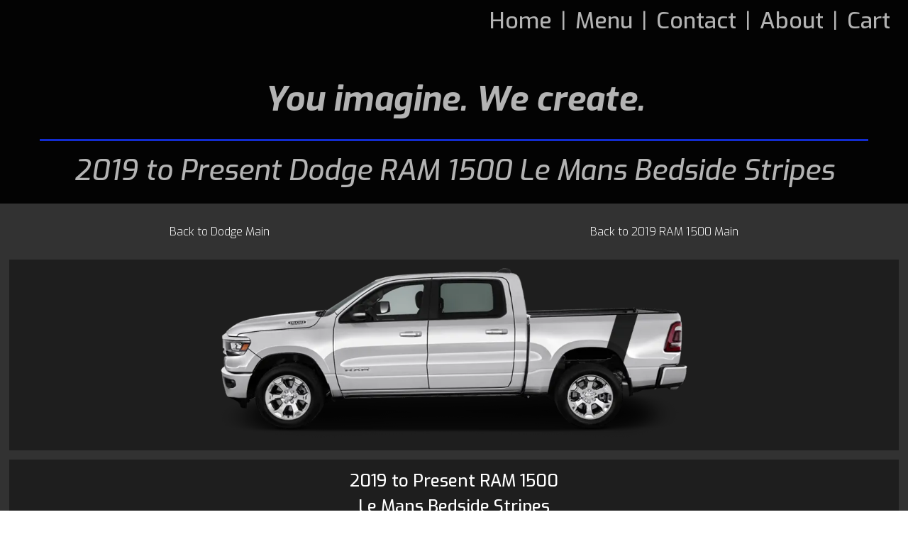

--- FILE ---
content_type: text/html; charset=UTF-8
request_url: https://vinylimagination.com/pages/automotive/dodge/ram1500/2k19/ram1500-19-le-mans-bedside-stripes.php
body_size: 9654
content:
<!DOCTYPE html><script type='text/javascript'>localStorage.setItem('vehicleId', '33');localStorage.setItem('graphicId', '350');localStorage.setItem('textRef', 'RAM');localStorage.setItem('text2Ref', 'SIDE TXT/LOGO');localStorage.setItem('text3Ref', '');</script><html lang="en" oncontextmenu="return false;"><head itemtype="https://schema.org/OnlineStore" itemscope> <script> /* Simon: Note: For Firefox Mobile added autocomplete='off' to opening <form> element */ if (String(window.performance.getEntriesByType("navigation")[0].type) === "back_forward") { window.location.reload() } window.addEventListener("pageshow", function() { let form = document.querySelector('form'); /* let the browser natively reset defaults */ form.reset(); }); </script>   <script> (function(w,d,s,l,i){w[l]=w[l]||[];w[l].push({'gtm.start': new Date().getTime(),event:'gtm.js'});var f=d.getElementsByTagName(s)[0], j=d.createElement(s),dl=l!='dataLayer'?'&l='+l:'';j.async=true;j.src= 'https://www.googletagmanager.com/gtm.js?id='+i+dl;f.parentNode.insertBefore(j,f); })(window,document,'script','dataLayer','GTM-MPGTV5V'); </script>   <script type='text/javascript'> var Tawk_API=Tawk_API||{}, Tawk_LoadStart=new Date(); (function(){ var s1=document.createElement('script'),s0=document.getElementsByTagName('script')[0]; s1.async=true; s1.src='https://embed.tawk.to/6229917ca34c2456412a54e4/1ftp60k94'; s1.charset='UTF-8'; s1.setAttribute('crossorigin','*'); s0.parentNode.insertBefore(s1,s0); })(); </script>  <meta http-equiv="Content-Type" content="text/html; charset=UTF-8"> <meta name="description" content="Revamp your 2019 to Present Dodge RAM 1500 with our exclusive Le Mans Bedside Stripes. Perfect for enhancing your RAM 1500's look with high-quality, durable materials and a variety of colors to fit your style. Shop now for a standout design at Vinyl Imagination." /> <title>2019 to Present Dodge RAM 1500 Le Mans Bedside Stripes - Vinyl Imagination</title> <meta name="viewport" content="width=device-width, initial-scale=1.0"> <link rel="canonical" href="https://vinylimagination.com/pages/automotive/dodge/ram1500/2k19/ram1500-19-le-mans-bedside-stripes.php"> <link itemprop="logo" rel="icon" href="/images/company/favicon.svg" sizes="any" type="image/svg+xml"> <link rel="dns-prefetch" href="https://fonts.googleapis.com"> <link rel="dns-prefetch" href="https://ajax.googleapis.com"> <link rel="dns-prefetch" href="https://fonts.gstatic.com" crossorigin> <link rel="dns-prefetch" href="https://cdnjs.cloudflare.com" crossorigin> <link rel="dns-prefetch" href="https://tawk.to"><link rel="dns-prefetch" href="https://cdn.foxycart.com" crossorigin> <link rel="stylesheet" href="https://fonts.googleapis.com/css2?family=Exo:ital,wght@0,100;0,200;0,300;0,400;0,500;0,600;0,700;0,800;0,900;1,100;1,200;1,300;1,400;1,500;1,600;1,700;1,800;1,900&family=Ubuntu:ital,wght@0,300;0,400;0,500;0,700;1,300;1,400;1,500;1,700&display=swap"> <link rel="preload" href="/css/global.min.css?v=1712065807" as="style"><link rel="stylesheet" media="screen" href="/css/global.min.css?v=1712065807" type="text/css"><link rel="preload" href="/css/select2.min.css?v=1716587331" as="style"><link rel="stylesheet" media="screen" href="/css/select2.min.css?v=1716587331" type="text/css"><link rel="preload" href="/css/menu.min.css?v=1703983724" as="style"><link rel="stylesheet" media="screen" href="/css/menu.min.css?v=1703983724" type="text/css"><link rel="preload" href="/css/dodge-fonts.min.css?v=1716686469" as="style"><link rel="stylesheet" media="screen" href="/css/dodge-fonts.min.css?v=1716686469" type="text/css"><link rel="preload" href="/css/designs.min.css?v=1716260910" as="style"><link rel="stylesheet" media="screen" href="/css/designs.min.css?v=1716260910" type="text/css"><link rel="preload"href="/css/jquery-ui.css?v=1705464845" as="style"><link rel="stylesheet" media="screen" href="/css/jquery-ui.css?v=1705464845" type="text/css"><script src="https://cdnjs.cloudflare.com/ajax/libs/jQuery.mmenu/9.3.0/mmenu.js" defer></script><script src="/js/mmenu_config.min.js?v=1704235115" defer></script><script src="https://ajax.googleapis.com/ajax/libs/jquery/3.7.0/jquery.min.js" ></script><script src="https://cdn.jsdelivr.net/npm/select2@4.1.0-rc.0/dist/js/select2.min.js" ></script><script src="https://ajax.googleapis.com/ajax/libs/jqueryui/1.13.2/jquery-ui.min.js" defer></script><script src="/js/validate.min.js?v=1656713992" async defer></script><script src="/js/foxycart_dynamin_price_calc.min.js?v=1703983861" defer></script><script data-cfasync="false" src="https://cdn.foxycart.com/checkout.vinylimagination.com/loader.js" defer></script><script src="/js/scripts_global.min.js?v=1703983861" defer></script><script src="/js/autographics.min.js?v=1716699146" defer></script></head><body><div id="page"> <div id="content">  <header id="header" itemscope itemtype="https://schema.org/OnlineStore"> <meta itemprop="name" content="Vinyl Imagination"> <div class="fixed-title"> <a class="hamburger" aria-label="Menu Button" href="#menu"> <img src="/images/icons/bars.svg" alt="Menu Icon"> </a> <a class="mini-logo" href="/index.php"> <img itemprop="logo" content="https://vinylimagination.com/images/company/vi-logo-simple.svg" src="/images/company/vi-logo.png" alt="Vinyl Imagination Logo" style="aspect-ratio: 1/0.15440092053871"> </a> <div class="menu-bar"> <a href="/index.php">Home</a>|<a href="#menu">Menu</a>|<a href="/pages/support/contact.php">Contact</a>|<a href="/pages/support/about.php">About</a>|<a href="https://checkout.vinylimagination.com/cart?cart=view">Cart</a> </div> <a class="shopcart" aria-label="Shopping Cart Button" href="https://checkout.vinylimagination.com/cart?cart=view"> <img src="/images/icons/shopping-cart.svg" alt="Menu Icon"> </a> </div> <a class="logo" aria-label="Vinyl Imagination Logo" title="Vinyl Imagination" href="/index.php"> </a> <div class="slogan"> <p itemprop="slogan">You imagine. We create.</p> <h1>2019 to Present Dodge RAM 1500 Le Mans Bedside Stripes</h1> </div></header><script type='application/ld+json'>[{"@context":"https://schema.org/","@type":"Product","name":"2019-2024 Dodge RAM 1500 Le Mans Bedside Stripes Vinyl Graphics.","image":"https://vinylimagination.com/Graphics/Vehicles/Dodge/RAM1500/2k19/LMBS/2019-RAM-1500-LMBS-ON.webp","description":"These <strong>Le Mans Bed Side stripes</strong> are installed diagonally starting at the top of the Bed Side wrap the edge of the wheel well. These decals will add the custom look to your <strong>2019 RAM 1500 Truck</strong> that will give it the custom unique look that the <strong>RAM 1500</strong> pulls off so well.","productID":"DDG-RM1519-LMBS","url":"https://vinylimagination.com","brand":{"@type":"Brand","name":"Vinyl Imagination","logo":"https://vinylimagination.com/images/company/favicon.png"},"offers":{"@type":"Offer","mpn":"DDG-RM1519-LMBS","priceCurrency":"USD","price":69,"priceValidUntil":"2026-01-31","availability":"https://schema.org/InStock","itemCondition":"https://schema.org/NewCondition"}},{"@context":"https://schema.org/","@type":"Product","name":"2019-2024 Dodge RAM 1500 Le Mans Bedside Stripes Design Style - 01","alternateName":"2019-2024 Dodge RAM 1500 Hash Stripes, Truck Bed Stripes, Rhombus Stripes, Le Mans Bed Stripes, Le Mans Bed Decals, Le Mans Graphics Design Style - 01","image":"https://vinylimagination.com/Graphics/Vehicles/Dodge/RAM1500/2k19/LMBS/Le-Mans-Bedside-Stripes-(LMBS-01).webp","description":"2019-2024 Dodge RAM 1500 Le Mans Bedside Stripes Custom made to your specifications perfectly, we contour-cut these graphics to fit the shape of the 2019-2024 Dodge RAM 1500 perfectly.","material":"3M 7125 | 3M 2080, Avery SC950 | Avery SW900, Orafol 951 | Orafol 970RA, Automotive Premium Cast Vinyl Graphic and Wrap Films","color":"Choose from over 900 color and material combinations","offers":{"@type":"Offer","mpn":"DDG-RM1519-LMBS-01","priceCurrency":"USD","price":69,"priceValidUntil":"2026-01-31","availability":"https://schema.org/InStock","itemCondition":"https://schema.org/NewCondition"}},{"@context":"https://schema.org/","@type":"Product","name":"2019-2024 Dodge RAM 1500 Le Mans Bedside Stripes Design Style - 02","alternateName":"2019-2024 Dodge RAM 1500 Hash Stripes, Truck Bed Stripes, Rhombus Stripes, Le Mans Bed Stripes, Le Mans Bed Decals, Le Mans Graphics Design Style - 02","image":"https://vinylimagination.com/Graphics/Vehicles/Dodge/RAM1500/2k19/LMBS/Le-Mans-Bedside-Stripes-(LMBS-02).webp","description":"2019-2024 Dodge RAM 1500 Le Mans Bedside Stripes Custom made to your specifications perfectly, we contour-cut these graphics to fit the shape of the 2019-2024 Dodge RAM 1500 perfectly.","material":"3M 7125 | 3M 2080, Avery SC950 | Avery SW900, Orafol 951 | Orafol 970RA, Automotive Premium Cast Vinyl Graphic and Wrap Films","color":"Choose from over 900 color and material combinations","offers":{"@type":"Offer","mpn":"DDG-RM1519-LMBS-02","priceCurrency":"USD","price":69,"priceValidUntil":"2026-01-31","availability":"https://schema.org/InStock","itemCondition":"https://schema.org/NewCondition"}},{"@context":"https://schema.org/","@type":"Product","name":"2019-2024 Dodge RAM 1500 Le Mans Bedside Stripes Design Style - 03","alternateName":"2019-2024 Dodge RAM 1500 Hash Stripes, Truck Bed Stripes, Rhombus Stripes, Le Mans Bed Stripes, Le Mans Bed Decals, Le Mans Graphics Design Style - 03","image":"https://vinylimagination.com/Graphics/Vehicles/Dodge/RAM1500/2k19/LMBS/Le-Mans-Bedside-Stripes-(LMBS-03).webp","description":"2019-2024 Dodge RAM 1500 Le Mans Bedside Stripes Custom made to your specifications perfectly, we contour-cut these graphics to fit the shape of the 2019-2024 Dodge RAM 1500 perfectly.","material":"3M 7125 | 3M 2080, Avery SC950 | Avery SW900, Orafol 951 | Orafol 970RA, Automotive Premium Cast Vinyl Graphic and Wrap Films","color":"Choose from over 900 color and material combinations","offers":{"@type":"Offer","mpn":"DDG-RM1519-LMBS-03","priceCurrency":"USD","price":69,"priceValidUntil":"2026-01-31","availability":"https://schema.org/InStock","itemCondition":"https://schema.org/NewCondition"}},{"@context":"https://schema.org/","@type":"Product","name":"2019-2024 Dodge RAM 1500 Le Mans Bedside Stripes Design Style - 04","alternateName":"2019-2024 Dodge RAM 1500 Hash Stripes, Truck Bed Stripes, Rhombus Stripes, Le Mans Bed Stripes, Le Mans Bed Decals, Le Mans Graphics Design Style - 04","image":"https://vinylimagination.com/Graphics/Vehicles/Dodge/RAM1500/2k19/LMBS/Le-Mans-Bedside-Stripes-(LMBS-04).webp","description":"2019-2024 Dodge RAM 1500 Le Mans Bedside Stripes Custom made to your specifications perfectly, we contour-cut these graphics to fit the shape of the 2019-2024 Dodge RAM 1500 perfectly.","material":"3M 7125 | 3M 2080, Avery SC950 | Avery SW900, Orafol 951 | Orafol 970RA, Automotive Premium Cast Vinyl Graphic and Wrap Films","color":"Choose from over 900 color and material combinations","offers":{"@type":"Offer","mpn":"DDG-RM1519-LMBS-04","priceCurrency":"USD","price":69,"priceValidUntil":"2026-01-31","availability":"https://schema.org/InStock","itemCondition":"https://schema.org/NewCondition"}},{"@context":"https://schema.org/","@type":"Product","name":"2019-2024 Dodge RAM 1500 Le Mans Bedside Stripes Design Style - 05","alternateName":"2019-2024 Dodge RAM 1500 Hash Stripes, Truck Bed Stripes, Rhombus Stripes, Le Mans Bed Stripes, Le Mans Bed Decals, Le Mans Graphics Design Style - 05","image":"https://vinylimagination.com/Graphics/Vehicles/Dodge/RAM1500/2k19/LMBS/Le-Mans-Bedside-Stripes-(LMBS-05).webp","description":"2019-2024 Dodge RAM 1500 Le Mans Bedside Stripes Custom made to your specifications perfectly, we contour-cut these graphics to fit the shape of the 2019-2024 Dodge RAM 1500 perfectly.","material":"3M 7125 | 3M 2080, Avery SC950 | Avery SW900, Orafol 951 | Orafol 970RA, Automotive Premium Cast Vinyl Graphic and Wrap Films","color":"Choose from over 900 color and material combinations","offers":{"@type":"Offer","mpn":"DDG-RM1519-LMBS-05","priceCurrency":"USD","price":69,"priceValidUntil":"2026-01-31","availability":"https://schema.org/InStock","itemCondition":"https://schema.org/NewCondition"}}]</script>  <ul class='shortcuts'><li><a href='/pages/automotive/automotive.php#Dodge '><span>Back to</span> Dodge Main</a></li></li><li><a href='/pages/automotive/vehicle-main.php?make=Dodge&model=RAM 1500&year=2019'><span>Back to</span> 2019 RAM 1500 Main</a></li></li></ul><section class='graphic-look'><img src='/Graphics/Vehicles/Dodge/RAM1500/2k19/LMBS/2019-RAM-1500-LMBS-ON.webp' alt='2019 to Present Dodge RAM 1500 Le Mans Bedside Stripes . Installed on Car' style='aspect-ratio: 1/0.35340909090909'></section>  <section class='graphic-designs'><h2><span>2019 to Present RAM 1500<br></span><span>Le Mans Bedside Stripes<br></span>Designs Currently Available</h2><p class='description'>These Le Mans Bed Side stripes are installed diagonally starting at the top of the Bed Side wrap the edge of the wheel well. These decals will add the custom look to your 2019 RAM 1500 Truck that will give it the custom unique look that the RAM 1500 pulls off so well.</p>  <div id='cartContainer-01' class='design cart-container'><h3>Le Mans Bedside Stripes<br>Design Style - 01</h3><div id='graphic_01' class='image v'><img src='/Graphics/Vehicles/Dodge/RAM1500/2k19/LMBS/Le-Mans-Bedside-Stripes-(LMBS-01).webp' class='v' alt='Le Mans Bedside Stripes Graphic Design Style 01' style='aspect-ratio: 1/1.0471204188482' ></div>  <div class='form'><form id='form-01' data-fc-form-code='p01' action='https://checkout.vinylimagination.com/cart' method='post' autocomplete='off' accept-charset='utf-8'>  <input type='hidden' name='name' value='2019 to Present Dodge RAM 1500 Le Mans Bedside Stripes' /><input type='hidden' name='image' value='https://vinylimagination.com/Graphics/Vehicles/Dodge/RAM1500/2k19/LMBS/Le-Mans-Bedside-Stripes-(LMBS-01).webp' /><input type='hidden' name='Part #' value='DDG-RM1519-LMBS-01' /><input type='hidden' name='code' value='DDG-RM1519-LMBS-01' /><input type='hidden' name='Design' value='Design 01' /><input type='hidden' name='price' value='69' /><input type='hidden' name='weight' value='0.800' /><input type='hidden' name='url' value='https://vinylimagination.com/pages/automotive/dodge/ram1500/2k19/ram1500-19-le-mans-bedside-stripes.php#cartContainer-01' />  <div class='vehicle-details' data-make='Dodge' data-model='RAM 1500'><h4>Vehicle Information</h4> <div class='model-year' data-make='Dodge'> <select id='modelyear_01' data-placeholder='Vehicle Year' name='Model Year' onchange='initDynamicPrice();' style='width: 100%;' required><option></option><option value='2019'>2019</option><option value='2020'>2020</option><option value='2021'>2021</option><option value='2022'>2022</option><option value='2023'>2023</option><option value='2024'>2024</option></select> <div id='modelyeartrigger_01' class='item-info'> <img src='/images/icons/info.svg' alt='Click for information about Model Year option'> </div> </div> <div class='trim-level'> <select id='trimlevel_01' data-placeholder='Vehicle Trim' name='Trim Level' onchange='initDynamicPrice();' style='width: 100%;' required><option></option><option value='RAM 1500 Tradesman'>RAM 1500 Tradesman</option><option value='RAM 1500 Big Horn'>RAM 1500 Big Horn</option><option value='RAM 1500 Lone Star'>RAM 1500 Lone Star</option><option value='RAM 1500 Laramie'>RAM 1500 Laramie</option><option value='RAM 1500 Laramie Longhorn'>RAM 1500 Laramie Longhorn</option><option value='RAM 1500 Limited'>RAM 1500 Limited</option><option value='RAM 1500 Limited Longhorn'>RAM 1500 Limited Longhorn</option><option value='RAM 1500 Rebel'>RAM 1500 Rebel</option></select> <div id='trimleveltrigger_01' class='item-info'> <img src='/images/icons/info.svg' alt='Click for information about Trim Level option'> </div> </div> <div class='car-color' style='visibility: hidden;'><select id='carpaint_01' class='restart' data-placeholder='Vehicle Color' name='Car Color' onchange='initDynamicPrice();' style='width: 100%;'><option></option><option data-hex='818688'>Billet Silver</option><option data-hex='111B14'>Black Forest Green</option><option data-hex='133865'>Blue Streak</option><option data-hex='E4E9E5'>Bright White</option><option data-hex='31000D'>Delmonico Red</option><option data-hex='0B0B0B'>Diamond Black Crystal</option><option data-hex='6C0E19'>Flame Red</option><option data-hex='4B4645'>Granite Crystal</option><option data-hex='1C2122'>Maximum Steel</option><option data-hex='001528'>Patriot Blue</option><option data-hex='2C2320'>Rugged Brown</option><option data-hex='074B70'>Hydro Blue</option><option data-hex='383B2F'>Olive Green</option></select> <div id='carcolortrigger_01' class='item-info'> <img src='/images/icons/info.svg' alt='Click for information about Car Color Option option'> </div> </div>  <div class='vehicle-instruction'>Select the Year and Trim Level of your Vehicle. (Click/tap the info icons for more information)</div></div><div class='graphic-details form-advanced'><h4>Graphic Customization</h4> <div class='material'><select id='material_01' class='restart' data-placeholder='Preferred Install Method' name='Install' onchange='initDynamicPrice();' style='width: 100%;' required><option value=''></option><option value='wet-install' >Wet-Install Premium Cast</option><option value='dry-install' >Dry-Install Premium Wrap</option></select><div id='materialtrigger_01' class='item-info'> <img src='/images/icons/info.svg' alt='Information for wet-install and dry-install vinyl material'> </div></div><div class='brand'><select id='brand_01' class='restart' data-placeholder='Choose Material Brand(s)' name='Brand' onchange='initDynamicPrice();' style='width: 100%; display: none;' multiple required disabled><option value=''></option></select><div id='brandtrigger_01' class='item-info'> <img src='/images/icons/info.svg' alt='Vinyl film brand selection 3M, Avery, Orafol'> </div></div> <div class='main-color'><select id='maincolor_01' class='restart' data-placeholder='Main Color' data-phclass='maincolor-ph' name='Main Color' onchange='initDynamicPrice();' style='width: 100%;' required disabled><option class='standard-opt' value=''></option></select> <div id='maincolortrigger_01' class='item-info'> <img src='/images/icons/info.svg' alt='Click for information about Main Graphic Color option'> </div> </div> <div class='instruction'>Available colors will only appear once you have selected the Preferred Install Method AND Material Brand(s).</div></div>  <div class='graphic-details' style='display: none '> <div class='option-switch'><label for='main-options-01' data-txt='Add Text and Logo Options?' data-alt-txt='Select area(s) to customize.'> Add Text and Logo Options? </label><input id='main-options-01' class='options-check' type='checkbox'><div id='mainoptionstrigger_01' class='item-info'> <img src='/images/icons/info.svg' alt='Click for information about Text and Text Color options'> </div></div><div class='options' style='display: none'><div class='text-option'><div class='text-switch'><label for='option-1-01' data-txt='RAM'>RAM</label><input id='option-1-01' type='checkbox'><div id='textoptiontrigger_01' class='item-info'> <img src='/images/icons/info.svg' alt='Click for information about Text and Text Color option'> </div></div><div class='option' style='display: none'><input id='textinput_01' class='restart' placeholder='RAM' type='text' name='RAM' oninput='textChange(this)'><select id='textcolor_01' class='restart' data-placeholder='RAM Color' data-phclass='textcolor-ph' name='RAM Color' onchange='initDynamicPrice();' style='width: 100%;' disabled><option class='standard-opt' value=''></option><option class='standard-opt text-same' data-classes='text-same' data-color='#000' data-specs='Text/Logo will be the same color as the main graphic' data-priceload='0' value='Text/Logo Same as Main'>Text/Logo Same Color as Main Graphic </option></select></div></div></div> <div class='notes'><label class='label_left'>Notes</label><textarea placeholder='Any other details you would like us to know here...' name='Notes' rows='3' cols='40'></textarea><div id='notestrigger_01' class='item-info'> <img src='/images/icons/info.svg'> </div></div> </div> <span class='price-inc'>Each Graphics Kit Includes Driver & Passenger Side.</span><button class='buy-now-button' type='submit' form='form-01' value='submit'><span>Add to Cart</span><br><span class='p01_total'>From $69 </span></button> <a class="info-button" href="javascript:void( window.open( 'https://form.jotform.com/232556466911057?designStyle=Design%20Style%2001&partNumber=DDG-RM1519-LMBS-01&graphicPage=vinylimagination.com/pages/automotive/dodge/ram1500/2k19/ram1500-19-le-mans-bedside-stripes.php', 'blank', 'scrollbars=yes, toolbar=no, width=700, height=500' ) ) ">Request<br>Information</a> </form></div> <h3>Part #: DDG-RM1519-LMBS-01 </h3> </div>  <div id='cartContainer-02' class='design cart-container'><h3>Le Mans Bedside Stripes<br>Design Style - 02</h3><div id='graphic_02' class='image v'><img src='/Graphics/Vehicles/Dodge/RAM1500/2k19/LMBS/Le-Mans-Bedside-Stripes-(LMBS-02).webp' class='v' alt='Le Mans Bedside Stripes Graphic Design Style 02' style='aspect-ratio: 1/1.0471204188482' ></div>  <div class='form'><form id='form-02' data-fc-form-code='p02' action='https://checkout.vinylimagination.com/cart' method='post' autocomplete='off' accept-charset='utf-8'>  <input type='hidden' name='name' value='2019 to Present Dodge RAM 1500 Le Mans Bedside Stripes' /><input type='hidden' name='image' value='https://vinylimagination.com/Graphics/Vehicles/Dodge/RAM1500/2k19/LMBS/Le-Mans-Bedside-Stripes-(LMBS-02).webp' /><input type='hidden' name='Part #' value='DDG-RM1519-LMBS-02' /><input type='hidden' name='code' value='DDG-RM1519-LMBS-02' /><input type='hidden' name='Design' value='Design 02' /><input type='hidden' name='price' value='69' /><input type='hidden' name='weight' value='0.800' /><input type='hidden' name='url' value='https://vinylimagination.com/pages/automotive/dodge/ram1500/2k19/ram1500-19-le-mans-bedside-stripes.php#cartContainer-02' />  <div class='vehicle-details' data-make='Dodge' data-model='RAM 1500'><h4>Vehicle Information</h4> <div class='model-year' data-make='Dodge'> <select id='modelyear_02' data-placeholder='Vehicle Year' name='Model Year' onchange='initDynamicPrice();' style='width: 100%;' required><option></option><option value='2019'>2019</option><option value='2020'>2020</option><option value='2021'>2021</option><option value='2022'>2022</option><option value='2023'>2023</option><option value='2024'>2024</option></select> <div id='modelyeartrigger_02' class='item-info'> <img src='/images/icons/info.svg' alt='Click for information about Model Year option'> </div> </div> <div class='trim-level'> <select id='trimlevel_02' data-placeholder='Vehicle Trim' name='Trim Level' onchange='initDynamicPrice();' style='width: 100%;' required><option></option><option value='RAM 1500 Tradesman'>RAM 1500 Tradesman</option><option value='RAM 1500 Big Horn'>RAM 1500 Big Horn</option><option value='RAM 1500 Lone Star'>RAM 1500 Lone Star</option><option value='RAM 1500 Laramie'>RAM 1500 Laramie</option><option value='RAM 1500 Laramie Longhorn'>RAM 1500 Laramie Longhorn</option><option value='RAM 1500 Limited'>RAM 1500 Limited</option><option value='RAM 1500 Limited Longhorn'>RAM 1500 Limited Longhorn</option><option value='RAM 1500 Rebel'>RAM 1500 Rebel</option></select> <div id='trimleveltrigger_02' class='item-info'> <img src='/images/icons/info.svg' alt='Click for information about Trim Level option'> </div> </div> <div class='car-color' style='visibility: hidden;'><select id='carpaint_02' class='restart' data-placeholder='Vehicle Color' name='Car Color' onchange='initDynamicPrice();' style='width: 100%;'><option></option><option data-hex='818688'>Billet Silver</option><option data-hex='111B14'>Black Forest Green</option><option data-hex='133865'>Blue Streak</option><option data-hex='E4E9E5'>Bright White</option><option data-hex='31000D'>Delmonico Red</option><option data-hex='0B0B0B'>Diamond Black Crystal</option><option data-hex='6C0E19'>Flame Red</option><option data-hex='4B4645'>Granite Crystal</option><option data-hex='1C2122'>Maximum Steel</option><option data-hex='001528'>Patriot Blue</option><option data-hex='2C2320'>Rugged Brown</option><option data-hex='074B70'>Hydro Blue</option><option data-hex='383B2F'>Olive Green</option></select> <div id='carcolortrigger_02' class='item-info'> <img src='/images/icons/info.svg' alt='Click for information about Car Color Option option'> </div> </div>  <div class='vehicle-instruction'>Select the Year and Trim Level of your Vehicle. (Click/tap the info icons for more information)</div></div><div class='graphic-details form-advanced'><h4>Graphic Customization</h4> <div class='material'><select id='material_02' class='restart' data-placeholder='Preferred Install Method' name='Install' onchange='initDynamicPrice();' style='width: 100%;' required><option value=''></option><option value='wet-install' >Wet-Install Premium Cast</option><option value='dry-install' >Dry-Install Premium Wrap</option></select><div id='materialtrigger_02' class='item-info'> <img src='/images/icons/info.svg' alt='Information for wet-install and dry-install vinyl material'> </div></div><div class='brand'><select id='brand_02' class='restart' data-placeholder='Choose Material Brand(s)' name='Brand' onchange='initDynamicPrice();' style='width: 100%; display: none;' multiple required disabled><option value=''></option></select><div id='brandtrigger_02' class='item-info'> <img src='/images/icons/info.svg' alt='Vinyl film brand selection 3M, Avery, Orafol'> </div></div> <div class='main-color'><select id='maincolor_02' class='restart' data-placeholder='Main Color' data-phclass='maincolor-ph' name='Main Color' onchange='initDynamicPrice();' style='width: 100%;' required disabled><option class='standard-opt' value=''></option></select> <div id='maincolortrigger_02' class='item-info'> <img src='/images/icons/info.svg' alt='Click for information about Main Graphic Color option'> </div> </div> <div class='accent'><select id='accentcolor_02' class='restart' data-placeholder='Accent' data-phclass='accentcolor-ph' name='Accent Color' onchange='initDynamicPrice();' style='width: 100%;' required disabled><option class='standard-opt' value=''></option><option class='standard-opt cut-out' data-classes='cut-out' data-color='#000' data-cutout='' data-specs='Accent will be cut out, and vehicle paint will show through.' data-priceload='0' value='Cut Accent Out'>Cut Accent Out of Main Graphic </option></select> <div id='accentcolortrigger_02' class='item-info'> <img src='/images/icons/info.svg' alt='Click for information about Accent Graphic Color option'> </div> </div> <div class='instruction'>Available colors will only appear once you have selected the Preferred Install Method AND Material Brand(s).</div></div>  <div class='graphic-details' style='display: none '> <div class='option-switch'><label for='main-options-02' data-txt='Add Text and Logo Options?' data-alt-txt='Select area(s) to customize.'> Add Text and Logo Options? </label><input id='main-options-02' class='options-check' type='checkbox'><div id='mainoptionstrigger_02' class='item-info'> <img src='/images/icons/info.svg' alt='Click for information about Text and Text Color options'> </div></div><div class='options' style='display: none'><div class='text-option'><div class='text-switch'><label for='option-1-02' data-txt='RAM'>RAM</label><input id='option-1-02' type='checkbox'><div id='textoptiontrigger_02' class='item-info'> <img src='/images/icons/info.svg' alt='Click for information about Text and Text Color option'> </div></div><div class='option' style='display: none'><input id='textinput_02' class='restart' placeholder='RAM' type='text' name='RAM' oninput='textChange(this)'><select id='textcolor_02' class='restart' data-placeholder='RAM Color' data-phclass='textcolor-ph' name='RAM Color' onchange='initDynamicPrice();' style='width: 100%;' disabled><option class='standard-opt' value=''></option><option class='standard-opt text-same' data-classes='text-same' data-color='#000' data-specs='Text/Logo will be the same color as the main graphic' data-priceload='0' value='Text/Logo Same as Main'>Text/Logo Same Color as Main Graphic </option><option class='standard-opt text-accent-same' data-classes='text-accent-same' data-color='#000' data-specs='Text/Logo will be the same color as the accent' data-priceload='0' value='Text/Logo Same as Accent'>Text/Logo Same Color as accent </option></select></div></div></div> <div class='notes'><label class='label_left'>Notes</label><textarea placeholder='Any other details you would like us to know here...' name='Notes' rows='3' cols='40'></textarea><div id='notestrigger_02' class='item-info'> <img src='/images/icons/info.svg'> </div></div> </div> <span class='price-inc'>Each Graphics Kit Includes Driver & Passenger Side.</span><button class='buy-now-button' type='submit' form='form-02' value='submit'><span>Add to Cart</span><br><span class='p02_total'>From $69 </span></button> <a class="info-button" href="javascript:void( window.open( 'https://form.jotform.com/232556466911057?designStyle=Design%20Style%2002&partNumber=DDG-RM1519-LMBS-02&graphicPage=vinylimagination.com/pages/automotive/dodge/ram1500/2k19/ram1500-19-le-mans-bedside-stripes.php', 'blank', 'scrollbars=yes, toolbar=no, width=700, height=500' ) ) ">Request<br>Information</a> </form></div> <h3>Part #: DDG-RM1519-LMBS-02 </h3> </div>  <div id='cartContainer-03' class='design cart-container'><h3>Le Mans Bedside Stripes<br>Design Style - 03</h3><div id='graphic_03' class='image v'><img src='/Graphics/Vehicles/Dodge/RAM1500/2k19/LMBS/Le-Mans-Bedside-Stripes-(LMBS-03).webp' class='v' alt='Le Mans Bedside Stripes Graphic Design Style 03' style='aspect-ratio: 1/1.0471204188482' ></div>  <div class='form'><form id='form-03' data-fc-form-code='p03' action='https://checkout.vinylimagination.com/cart' method='post' autocomplete='off' accept-charset='utf-8'>  <input type='hidden' name='name' value='2019 to Present Dodge RAM 1500 Le Mans Bedside Stripes' /><input type='hidden' name='image' value='https://vinylimagination.com/Graphics/Vehicles/Dodge/RAM1500/2k19/LMBS/Le-Mans-Bedside-Stripes-(LMBS-03).webp' /><input type='hidden' name='Part #' value='DDG-RM1519-LMBS-03' /><input type='hidden' name='code' value='DDG-RM1519-LMBS-03' /><input type='hidden' name='Design' value='Design 03' /><input type='hidden' name='price' value='69' /><input type='hidden' name='weight' value='0.800' /><input type='hidden' name='url' value='https://vinylimagination.com/pages/automotive/dodge/ram1500/2k19/ram1500-19-le-mans-bedside-stripes.php#cartContainer-03' />  <div class='vehicle-details' data-make='Dodge' data-model='RAM 1500'><h4>Vehicle Information</h4> <div class='model-year' data-make='Dodge'> <select id='modelyear_03' data-placeholder='Vehicle Year' name='Model Year' onchange='initDynamicPrice();' style='width: 100%;' required><option></option><option value='2019'>2019</option><option value='2020'>2020</option><option value='2021'>2021</option><option value='2022'>2022</option><option value='2023'>2023</option><option value='2024'>2024</option></select> <div id='modelyeartrigger_03' class='item-info'> <img src='/images/icons/info.svg' alt='Click for information about Model Year option'> </div> </div> <div class='trim-level'> <select id='trimlevel_03' data-placeholder='Vehicle Trim' name='Trim Level' onchange='initDynamicPrice();' style='width: 100%;' required><option></option><option value='RAM 1500 Tradesman'>RAM 1500 Tradesman</option><option value='RAM 1500 Big Horn'>RAM 1500 Big Horn</option><option value='RAM 1500 Lone Star'>RAM 1500 Lone Star</option><option value='RAM 1500 Laramie'>RAM 1500 Laramie</option><option value='RAM 1500 Laramie Longhorn'>RAM 1500 Laramie Longhorn</option><option value='RAM 1500 Limited'>RAM 1500 Limited</option><option value='RAM 1500 Limited Longhorn'>RAM 1500 Limited Longhorn</option><option value='RAM 1500 Rebel'>RAM 1500 Rebel</option></select> <div id='trimleveltrigger_03' class='item-info'> <img src='/images/icons/info.svg' alt='Click for information about Trim Level option'> </div> </div> <div class='car-color' style='visibility: hidden;'><select id='carpaint_03' class='restart' data-placeholder='Vehicle Color' name='Car Color' onchange='initDynamicPrice();' style='width: 100%;'><option></option><option data-hex='818688'>Billet Silver</option><option data-hex='111B14'>Black Forest Green</option><option data-hex='133865'>Blue Streak</option><option data-hex='E4E9E5'>Bright White</option><option data-hex='31000D'>Delmonico Red</option><option data-hex='0B0B0B'>Diamond Black Crystal</option><option data-hex='6C0E19'>Flame Red</option><option data-hex='4B4645'>Granite Crystal</option><option data-hex='1C2122'>Maximum Steel</option><option data-hex='001528'>Patriot Blue</option><option data-hex='2C2320'>Rugged Brown</option><option data-hex='074B70'>Hydro Blue</option><option data-hex='383B2F'>Olive Green</option></select> <div id='carcolortrigger_03' class='item-info'> <img src='/images/icons/info.svg' alt='Click for information about Car Color Option option'> </div> </div>  <div class='vehicle-instruction'>Select the Year and Trim Level of your Vehicle. (Click/tap the info icons for more information)</div></div><div class='graphic-details form-advanced'><h4>Graphic Customization</h4> <div class='material'><select id='material_03' class='restart' data-placeholder='Preferred Install Method' name='Install' onchange='initDynamicPrice();' style='width: 100%;' required><option value=''></option><option value='wet-install' >Wet-Install Premium Cast</option><option value='dry-install' >Dry-Install Premium Wrap</option></select><div id='materialtrigger_03' class='item-info'> <img src='/images/icons/info.svg' alt='Information for wet-install and dry-install vinyl material'> </div></div><div class='brand'><select id='brand_03' class='restart' data-placeholder='Choose Material Brand(s)' name='Brand' onchange='initDynamicPrice();' style='width: 100%; display: none;' multiple required disabled><option value=''></option></select><div id='brandtrigger_03' class='item-info'> <img src='/images/icons/info.svg' alt='Vinyl film brand selection 3M, Avery, Orafol'> </div></div> <div class='main-color'><select id='maincolor_03' class='restart' data-placeholder='Main Color' data-phclass='maincolor-ph' name='Main Color' onchange='initDynamicPrice();' style='width: 100%;' required disabled><option class='standard-opt' value=''></option></select> <div id='maincolortrigger_03' class='item-info'> <img src='/images/icons/info.svg' alt='Click for information about Main Graphic Color option'> </div> </div> <div class='accent'><select id='accentcolor_03' class='restart' data-placeholder='Accent' data-phclass='accentcolor-ph' name='Accent Color' onchange='initDynamicPrice();' style='width: 100%;' required disabled><option class='standard-opt' value=''></option><option class='standard-opt main-same' data-classes='main-same' data-color='#000' data-specs='Accent will be the same color as the main graphic' data-priceload='0' value='Accent Same as Main'>Same as Main Graphic </option></select> <div id='accentcolortrigger_03' class='item-info'> <img src='/images/icons/info.svg' alt='Click for information about Accent Graphic Color option'> </div> </div> <div class='instruction'>Available colors will only appear once you have selected the Preferred Install Method AND Material Brand(s).</div></div>  <div class='graphic-details' style='display: none '> <div class='option-switch'><label for='main-options-03' data-txt='Add Text and Logo Options?' data-alt-txt='Select area(s) to customize.'> Add Text and Logo Options? </label><input id='main-options-03' class='options-check' type='checkbox'><div id='mainoptionstrigger_03' class='item-info'> <img src='/images/icons/info.svg' alt='Click for information about Text and Text Color options'> </div></div><div class='options' style='display: none'><div class='text-option'><div class='text-switch'><label for='option-1-03' data-txt='RAM'>RAM</label><input id='option-1-03' type='checkbox'><div id='textoptiontrigger_03' class='item-info'> <img src='/images/icons/info.svg' alt='Click for information about Text and Text Color option'> </div></div><div class='option' style='display: none'><input id='textinput_03' class='restart' placeholder='RAM' type='text' name='RAM' oninput='textChange(this)'><select id='textcolor_03' class='restart' data-placeholder='RAM Color' data-phclass='textcolor-ph' name='RAM Color' onchange='initDynamicPrice();' style='width: 100%;' disabled><option class='standard-opt' value=''></option><option class='standard-opt text-same' data-classes='text-same' data-color='#000' data-specs='Text/Logo will be the same color as the main graphic' data-priceload='0' value='Text/Logo Same as Main'>Text/Logo Same Color as Main Graphic </option><option class='standard-opt text-accent-same' data-classes='text-accent-same' data-color='#000' data-specs='Text/Logo will be the same color as the accent' data-priceload='0' value='Text/Logo Same as Accent'>Text/Logo Same Color as accent </option></select></div></div></div> <div class='notes'><label class='label_left'>Notes</label><textarea placeholder='Any other details you would like us to know here...' name='Notes' rows='3' cols='40'></textarea><div id='notestrigger_03' class='item-info'> <img src='/images/icons/info.svg'> </div></div> </div> <span class='price-inc'>Each Graphics Kit Includes Driver & Passenger Side.</span><button class='buy-now-button' type='submit' form='form-03' value='submit'><span>Add to Cart</span><br><span class='p03_total'>From $69 </span></button> <a class="info-button" href="javascript:void( window.open( 'https://form.jotform.com/232556466911057?designStyle=Design%20Style%2003&partNumber=DDG-RM1519-LMBS-03&graphicPage=vinylimagination.com/pages/automotive/dodge/ram1500/2k19/ram1500-19-le-mans-bedside-stripes.php', 'blank', 'scrollbars=yes, toolbar=no, width=700, height=500' ) ) ">Request<br>Information</a> </form></div> <h3>Part #: DDG-RM1519-LMBS-03 </h3> </div>  <div id='cartContainer-04' class='design cart-container'><h3>Le Mans Bedside Stripes<br>Design Style - 04</h3><div id='graphic_04' class='image v'><img src='/Graphics/Vehicles/Dodge/RAM1500/2k19/LMBS/Le-Mans-Bedside-Stripes-(LMBS-04).webp' class='v' alt='Le Mans Bedside Stripes Graphic Design Style 04' style='aspect-ratio: 1/1.0471204188482' loading='lazy'></div>  <div class='form'><form id='form-04' data-fc-form-code='p04' action='https://checkout.vinylimagination.com/cart' method='post' autocomplete='off' accept-charset='utf-8'>  <input type='hidden' name='name' value='2019 to Present Dodge RAM 1500 Le Mans Bedside Stripes' /><input type='hidden' name='image' value='https://vinylimagination.com/Graphics/Vehicles/Dodge/RAM1500/2k19/LMBS/Le-Mans-Bedside-Stripes-(LMBS-04).webp' /><input type='hidden' name='Part #' value='DDG-RM1519-LMBS-04' /><input type='hidden' name='code' value='DDG-RM1519-LMBS-04' /><input type='hidden' name='Design' value='Design 04' /><input type='hidden' name='price' value='69' /><input type='hidden' name='weight' value='0.800' /><input type='hidden' name='url' value='https://vinylimagination.com/pages/automotive/dodge/ram1500/2k19/ram1500-19-le-mans-bedside-stripes.php#cartContainer-04' />  <div class='vehicle-details' data-make='Dodge' data-model='RAM 1500'><h4>Vehicle Information</h4> <div class='model-year' data-make='Dodge'> <select id='modelyear_04' data-placeholder='Vehicle Year' name='Model Year' onchange='initDynamicPrice();' style='width: 100%;' required><option></option><option value='2019'>2019</option><option value='2020'>2020</option><option value='2021'>2021</option><option value='2022'>2022</option><option value='2023'>2023</option><option value='2024'>2024</option></select> <div id='modelyeartrigger_04' class='item-info'> <img src='/images/icons/info.svg' alt='Click for information about Model Year option'> </div> </div> <div class='trim-level'> <select id='trimlevel_04' data-placeholder='Vehicle Trim' name='Trim Level' onchange='initDynamicPrice();' style='width: 100%;' required><option></option><option value='RAM 1500 Tradesman'>RAM 1500 Tradesman</option><option value='RAM 1500 Big Horn'>RAM 1500 Big Horn</option><option value='RAM 1500 Lone Star'>RAM 1500 Lone Star</option><option value='RAM 1500 Laramie'>RAM 1500 Laramie</option><option value='RAM 1500 Laramie Longhorn'>RAM 1500 Laramie Longhorn</option><option value='RAM 1500 Limited'>RAM 1500 Limited</option><option value='RAM 1500 Limited Longhorn'>RAM 1500 Limited Longhorn</option><option value='RAM 1500 Rebel'>RAM 1500 Rebel</option></select> <div id='trimleveltrigger_04' class='item-info'> <img src='/images/icons/info.svg' alt='Click for information about Trim Level option'> </div> </div> <div class='car-color' style='visibility: hidden;'><select id='carpaint_04' class='restart' data-placeholder='Vehicle Color' name='Car Color' onchange='initDynamicPrice();' style='width: 100%;'><option></option><option data-hex='818688'>Billet Silver</option><option data-hex='111B14'>Black Forest Green</option><option data-hex='133865'>Blue Streak</option><option data-hex='E4E9E5'>Bright White</option><option data-hex='31000D'>Delmonico Red</option><option data-hex='0B0B0B'>Diamond Black Crystal</option><option data-hex='6C0E19'>Flame Red</option><option data-hex='4B4645'>Granite Crystal</option><option data-hex='1C2122'>Maximum Steel</option><option data-hex='001528'>Patriot Blue</option><option data-hex='2C2320'>Rugged Brown</option><option data-hex='074B70'>Hydro Blue</option><option data-hex='383B2F'>Olive Green</option></select> <div id='carcolortrigger_04' class='item-info'> <img src='/images/icons/info.svg' alt='Click for information about Car Color Option option'> </div> </div>  <div class='vehicle-instruction'>Select the Year and Trim Level of your Vehicle. (Click/tap the info icons for more information)</div></div><div class='graphic-details form-advanced'><h4>Graphic Customization</h4> <div class='material'><select id='material_04' class='restart' data-placeholder='Preferred Install Method' name='Install' onchange='initDynamicPrice();' style='width: 100%;' required><option value=''></option><option value='wet-install' >Wet-Install Premium Cast</option><option value='dry-install' >Dry-Install Premium Wrap</option></select><div id='materialtrigger_04' class='item-info'> <img src='/images/icons/info.svg' alt='Information for wet-install and dry-install vinyl material'> </div></div><div class='brand'><select id='brand_04' class='restart' data-placeholder='Choose Material Brand(s)' name='Brand' onchange='initDynamicPrice();' style='width: 100%; display: none;' multiple required disabled><option value=''></option></select><div id='brandtrigger_04' class='item-info'> <img src='/images/icons/info.svg' alt='Vinyl film brand selection 3M, Avery, Orafol'> </div></div> <div class='main-color'><select id='maincolor_04' class='restart' data-placeholder='Main Color' data-phclass='maincolor-ph' name='Main Color' onchange='initDynamicPrice();' style='width: 100%;' required disabled><option class='standard-opt' value=''></option></select> <div id='maincolortrigger_04' class='item-info'> <img src='/images/icons/info.svg' alt='Click for information about Main Graphic Color option'> </div> </div> <div class='accent'><select id='accentcolor_04' class='restart' data-placeholder='Accent' data-phclass='accentcolor-ph' name='Accent Color' onchange='initDynamicPrice();' style='width: 100%;' required disabled><option class='standard-opt' value=''></option><option class='standard-opt main-same' data-classes='main-same' data-color='#000' data-specs='Accent will be the same color as the main graphic' data-priceload='0' value='Accent Same as Main'>Same as Main Graphic </option></select> <div id='accentcolortrigger_04' class='item-info'> <img src='/images/icons/info.svg' alt='Click for information about Accent Graphic Color option'> </div> </div> <div class='instruction'>Available colors will only appear once you have selected the Preferred Install Method AND Material Brand(s).</div></div>  <div class='graphic-details' style='display: none '> <div class='option-switch'><label for='main-options-04' data-txt='Add Text and Logo Options?' data-alt-txt='Select area(s) to customize.'> Add Text and Logo Options? </label><input id='main-options-04' class='options-check' type='checkbox'><div id='mainoptionstrigger_04' class='item-info'> <img src='/images/icons/info.svg' alt='Click for information about Text and Text Color options'> </div></div><div class='options' style='display: none'><div class='text-option'><div class='text-switch'><label for='option-1-04' data-txt='RAM'>RAM</label><input id='option-1-04' type='checkbox'><div id='textoptiontrigger_04' class='item-info'> <img src='/images/icons/info.svg' alt='Click for information about Text and Text Color option'> </div></div><div class='option' style='display: none'><input id='textinput_04' class='restart' placeholder='RAM' type='text' name='RAM' oninput='textChange(this)'><select id='textcolor_04' class='restart' data-placeholder='RAM Color' data-phclass='textcolor-ph' name='RAM Color' onchange='initDynamicPrice();' style='width: 100%;' disabled><option class='standard-opt' value=''></option><option class='standard-opt text-same' data-classes='text-same' data-color='#000' data-specs='Text/Logo will be the same color as the main graphic' data-priceload='0' value='Text/Logo Same as Main'>Text/Logo Same Color as Main Graphic </option><option class='standard-opt text-accent-same' data-classes='text-accent-same' data-color='#000' data-specs='Text/Logo will be the same color as the accent' data-priceload='0' value='Text/Logo Same as Accent'>Text/Logo Same Color as accent </option></select></div></div></div> <div class='notes'><label class='label_left'>Notes</label><textarea placeholder='Any other details you would like us to know here...' name='Notes' rows='3' cols='40'></textarea><div id='notestrigger_04' class='item-info'> <img src='/images/icons/info.svg'> </div></div> </div> <span class='price-inc'>Each Graphics Kit Includes Driver & Passenger Side.</span><button class='buy-now-button' type='submit' form='form-04' value='submit'><span>Add to Cart</span><br><span class='p04_total'>From $69 </span></button> <a class="info-button" href="javascript:void( window.open( 'https://form.jotform.com/232556466911057?designStyle=Design%20Style%2004&partNumber=DDG-RM1519-LMBS-04&graphicPage=vinylimagination.com/pages/automotive/dodge/ram1500/2k19/ram1500-19-le-mans-bedside-stripes.php', 'blank', 'scrollbars=yes, toolbar=no, width=700, height=500' ) ) ">Request<br>Information</a> </form></div> <h3>Part #: DDG-RM1519-LMBS-04 </h3> </div>  <div id='cartContainer-05' class='design cart-container'><h3>Le Mans Bedside Stripes<br>Design Style - 05</h3><div id='graphic_05' class='image v'><img src='/Graphics/Vehicles/Dodge/RAM1500/2k19/LMBS/Le-Mans-Bedside-Stripes-(LMBS-05).webp' class='v' alt='Le Mans Bedside Stripes Graphic Design Style 05' style='aspect-ratio: 1/1.0471204188482' loading='lazy'></div>  <div class='form'><form id='form-05' data-fc-form-code='p05' action='https://checkout.vinylimagination.com/cart' method='post' autocomplete='off' accept-charset='utf-8'>  <input type='hidden' name='name' value='2019 to Present Dodge RAM 1500 Le Mans Bedside Stripes' /><input type='hidden' name='image' value='https://vinylimagination.com/Graphics/Vehicles/Dodge/RAM1500/2k19/LMBS/Le-Mans-Bedside-Stripes-(LMBS-05).webp' /><input type='hidden' name='Part #' value='DDG-RM1519-LMBS-05' /><input type='hidden' name='code' value='DDG-RM1519-LMBS-05' /><input type='hidden' name='Design' value='Design 05' /><input type='hidden' name='price' value='69' /><input type='hidden' name='weight' value='0.800' /><input type='hidden' name='url' value='https://vinylimagination.com/pages/automotive/dodge/ram1500/2k19/ram1500-19-le-mans-bedside-stripes.php#cartContainer-05' />  <div class='vehicle-details' data-make='Dodge' data-model='RAM 1500'><h4>Vehicle Information</h4> <div class='model-year' data-make='Dodge'> <select id='modelyear_05' data-placeholder='Vehicle Year' name='Model Year' onchange='initDynamicPrice();' style='width: 100%;' required><option></option><option value='2019'>2019</option><option value='2020'>2020</option><option value='2021'>2021</option><option value='2022'>2022</option><option value='2023'>2023</option><option value='2024'>2024</option></select> <div id='modelyeartrigger_05' class='item-info'> <img src='/images/icons/info.svg' alt='Click for information about Model Year option'> </div> </div> <div class='trim-level'> <select id='trimlevel_05' data-placeholder='Vehicle Trim' name='Trim Level' onchange='initDynamicPrice();' style='width: 100%;' required><option></option><option value='RAM 1500 Tradesman'>RAM 1500 Tradesman</option><option value='RAM 1500 Big Horn'>RAM 1500 Big Horn</option><option value='RAM 1500 Lone Star'>RAM 1500 Lone Star</option><option value='RAM 1500 Laramie'>RAM 1500 Laramie</option><option value='RAM 1500 Laramie Longhorn'>RAM 1500 Laramie Longhorn</option><option value='RAM 1500 Limited'>RAM 1500 Limited</option><option value='RAM 1500 Limited Longhorn'>RAM 1500 Limited Longhorn</option><option value='RAM 1500 Rebel'>RAM 1500 Rebel</option></select> <div id='trimleveltrigger_05' class='item-info'> <img src='/images/icons/info.svg' alt='Click for information about Trim Level option'> </div> </div> <div class='car-color' style='visibility: hidden;'><select id='carpaint_05' class='restart' data-placeholder='Vehicle Color' name='Car Color' onchange='initDynamicPrice();' style='width: 100%;'><option></option><option data-hex='818688'>Billet Silver</option><option data-hex='111B14'>Black Forest Green</option><option data-hex='133865'>Blue Streak</option><option data-hex='E4E9E5'>Bright White</option><option data-hex='31000D'>Delmonico Red</option><option data-hex='0B0B0B'>Diamond Black Crystal</option><option data-hex='6C0E19'>Flame Red</option><option data-hex='4B4645'>Granite Crystal</option><option data-hex='1C2122'>Maximum Steel</option><option data-hex='001528'>Patriot Blue</option><option data-hex='2C2320'>Rugged Brown</option><option data-hex='074B70'>Hydro Blue</option><option data-hex='383B2F'>Olive Green</option></select> <div id='carcolortrigger_05' class='item-info'> <img src='/images/icons/info.svg' alt='Click for information about Car Color Option option'> </div> </div>  <div class='vehicle-instruction'>Select the Year and Trim Level of your Vehicle. (Click/tap the info icons for more information)</div></div><div class='graphic-details form-advanced'><h4>Graphic Customization</h4> <div class='material'><select id='material_05' class='restart' data-placeholder='Preferred Install Method' name='Install' onchange='initDynamicPrice();' style='width: 100%;' required><option value=''></option><option value='wet-install' >Wet-Install Premium Cast</option><option value='dry-install' >Dry-Install Premium Wrap</option></select><div id='materialtrigger_05' class='item-info'> <img src='/images/icons/info.svg' alt='Information for wet-install and dry-install vinyl material'> </div></div><div class='brand'><select id='brand_05' class='restart' data-placeholder='Choose Material Brand(s)' name='Brand' onchange='initDynamicPrice();' style='width: 100%; display: none;' multiple required disabled><option value=''></option></select><div id='brandtrigger_05' class='item-info'> <img src='/images/icons/info.svg' alt='Vinyl film brand selection 3M, Avery, Orafol'> </div></div> <div class='main-color'><select id='maincolor_05' class='restart' data-placeholder='Main Color' data-phclass='maincolor-ph' name='Main Color' onchange='initDynamicPrice();' style='width: 100%;' required disabled><option class='standard-opt' value=''></option></select> <div id='maincolortrigger_05' class='item-info'> <img src='/images/icons/info.svg' alt='Click for information about Main Graphic Color option'> </div> </div> <div class='instruction'>Available colors will only appear once you have selected the Preferred Install Method AND Material Brand(s).</div></div>  <div class='graphic-details' style='display: none '> <div class='option-switch'><label for='main-options-05' data-txt='Add Text and Logo Options?' data-alt-txt='Select area(s) to customize.'> Add Text and Logo Options? </label><input id='main-options-05' class='options-check' type='checkbox'><div id='mainoptionstrigger_05' class='item-info'> <img src='/images/icons/info.svg' alt='Click for information about Text and Text Color options'> </div></div><div class='options' style='display: none'><div class='text-option'><div class='text-switch'><label for='option-1-05' data-txt='RAM'>RAM</label><input id='option-1-05' type='checkbox'><div id='textoptiontrigger_05' class='item-info'> <img src='/images/icons/info.svg' alt='Click for information about Text and Text Color option'> </div></div><div class='option' style='display: none'><input id='textinput_05' class='restart' placeholder='RAM' type='text' name='RAM' oninput='textChange(this)'><select id='textcolor_05' class='restart' data-placeholder='RAM Color' data-phclass='textcolor-ph' name='RAM Color' onchange='initDynamicPrice();' style='width: 100%;' disabled><option class='standard-opt' value=''></option><option class='standard-opt text-same' data-classes='text-same' data-color='#000' data-specs='Text/Logo will be the same color as the main graphic' data-priceload='0' value='Text/Logo Same as Main'>Text/Logo Same Color as Main Graphic </option></select></div></div></div> <div class='notes'><label class='label_left'>Notes</label><textarea placeholder='Any other details you would like us to know here...' name='Notes' rows='3' cols='40'></textarea><div id='notestrigger_05' class='item-info'> <img src='/images/icons/info.svg'> </div></div> </div> <span class='price-inc'>Each Graphics Kit Includes Driver & Passenger Side.</span><button class='buy-now-button' type='submit' form='form-05' value='submit'><span>Add to Cart</span><br><span class='p05_total'>From $69 </span></button> <a class="info-button" href="javascript:void( window.open( 'https://form.jotform.com/232556466911057?designStyle=Design%20Style%2005&partNumber=DDG-RM1519-LMBS-05&graphicPage=vinylimagination.com/pages/automotive/dodge/ram1500/2k19/ram1500-19-le-mans-bedside-stripes.php', 'blank', 'scrollbars=yes, toolbar=no, width=700, height=500' ) ) ">Request<br>Information</a> </form></div> <h3>Part #: DDG-RM1519-LMBS-05 </h3> </div></section>  <div style="display: none;">  <nav id="menu" class="main">  <ul> <li><a href="/index.php" title="Vinyl Imagination Home Page" aria-haspopup="true">Home</a></li> <li> <span>Graphics Products</span> <ul> <li> <a href="/pages/automotive/automotive.php" title="Automotive Graphics" aria-haspopup="true">Automotive Graphics</a> <ul> <li><span>Chevy Vehicle Graphics</span><ul><li><span>Camaro</span><ul><li><a href='/pages/automotive/vehicle-main.php?make=Chevy&model=Camaro&year=2016'>2016 to Present</a></li><li><a href='/pages/automotive/vehicle-main.php?make=Chevy&model=Camaro&year=2014'>2014 to 2015</a></li><li><a href='/pages/automotive/vehicle-main.php?make=Chevy&model=Camaro&year=2010'>2010 to 2013</a></li></ul></li><li><span>Impala</span><ul><li><a href='/pages/automotive/vehicle-main.php?make=Chevy&model=Impala&year=2014'>2014 to 2020</a></li></ul></li><li><span>Malibu</span><ul><li><a href='/pages/automotive/vehicle-main.php?make=Chevy&model=Malibu&year=2013'>2013 to 2015</a></li></ul></li><li><span>Silverado</span><ul><li><a href='/pages/automotive/vehicle-main.php?make=Chevy&model=Silverado&year=2016'>2016 to 2018</a></li></ul></li><li><span>Sonic</span><ul><li><a href='/pages/automotive/vehicle-main.php?make=Chevy&model=Sonic&year=2012'>2012 to 2020</a></li></ul></li><li><span>Spark</span><ul><li><a href='/pages/automotive/vehicle-main.php?make=Chevy&model=Spark&year=2013'>2013 to 2022</a></li></ul></li></ul></li><li><span>Dodge Vehicle Graphics</span><ul><li><span>Avenger</span><ul><li><a href='/pages/automotive/vehicle-main.php?make=Dodge&model=Avenger&year=2008'>2008 to 2014</a></li></ul></li><li><span>Caliber</span><ul><li><a href='/pages/automotive/vehicle-main.php?make=Dodge&model=Caliber&year=2007'>2007 to 2012</a></li></ul></li><li><span>Challenger</span><ul><li><a href='/pages/automotive/vehicle-main.php?make=Dodge&model=Challenger&year=2015'>2015 to 2023</a></li><li><a href='/pages/automotive/vehicle-main.php?make=Dodge&model=Challenger&year=2008'>2008 to 2014</a></li><li><a href='/pages/automotive/vehicle-main.php?make=Dodge&model=Challenger&year=1970'>1970 to 1974</a></li></ul></li><li><span>Charger</span><ul><li><a href='/pages/automotive/vehicle-main.php?make=Dodge&model=Charger&year=2015'>2015 to 2023</a></li><li><a href='/pages/automotive/vehicle-main.php?make=Dodge&model=Charger&year=2011'>2011 to 2014</a></li><li><a href='/pages/automotive/vehicle-main.php?make=Dodge&model=Charger&year=2006'>2006 to 2010</a></li></ul></li><li><span>Durango</span><ul><li><a href='/pages/automotive/vehicle-main.php?make=Dodge&model=Durango&year=2011'>2011 to Present</a></li></ul></li><li><span>Hornet</span><ul><li><a href='/pages/automotive/vehicle-main.php?make=Dodge&model=Hornet&year=2023'>2023 to Present</a></li></ul></li><li><span>Journey</span><ul><li><a href='/pages/automotive/vehicle-main.php?make=Dodge&model=Journey&year=2009'>2009 to 2020</a></li></ul></li><li><span>Magnum</span><ul><li><a href='/pages/automotive/vehicle-main.php?make=Dodge&model=Magnum&year=2005'>2005 to 2008</a></li></ul></li><li><span>RAM 1500</span><ul><li><a href='/pages/automotive/vehicle-main.php?make=Dodge&model=RAM%201500&year=2019'>2019 to Present</a></li></ul></li></ul></li><li><span>Fiat Vehicle Graphics</span><ul><li><span>500</span><ul><li><a href='/pages/automotive/vehicle-main.php?make=Fiat&model=500&year=2013'>2013 to 2019</a></li></ul></li></ul></li><li><span>Ford Vehicle Graphics</span><ul><li><span>Bronco</span><ul><li><a href='/pages/automotive/vehicle-main.php?make=Ford&model=Bronco&year=2021'>2021 to Present</a></li></ul></li><li><span>Bronco Sport</span><ul><li><a href='/pages/automotive/vehicle-main.php?make=Ford&model=Bronco%20Sport&year=2021'>2021 to Present</a></li></ul></li><li><span>F-150</span><ul><li><a href='/pages/automotive/vehicle-main.php?make=Ford&model=F-150&year=2021'>2021 to Present</a></li><li><a href='/pages/automotive/vehicle-main.php?make=Ford&model=F-150&year=2015'>2015 to 2020</a></li></ul></li><li><span>Fusion</span><ul><li><a href='/pages/automotive/vehicle-main.php?make=Ford&model=Fusion&year=2013'>2013 to 2020</a></li></ul></li><li><span>Maverick</span><ul><li><a href='/pages/automotive/vehicle-main.php?make=Ford&model=Maverick&year=2022'>2022 to Present</a></li></ul></li><li><span>Mustang</span><ul><li><a href='/pages/automotive/vehicle-main.php?make=Ford&model=Mustang&year=2015'>2015 to Present</a></li></ul></li><li><span>Ranger</span><ul><li><a href='/pages/automotive/vehicle-main.php?make=Ford&model=Ranger&year=2019'>2019 to 2023</a></li></ul></li></ul></li><li><span>Hyundai Vehicle Graphics</span><ul><li><span>Veloster</span><ul><li><a href='/pages/automotive/vehicle-main.php?make=Hyundai&model=Veloster&year=2011'>2011 to 2017</a></li></ul></li></ul></li><li><span>Jeep Vehicle Graphics</span><ul><li><span>Gladiator</span><ul><li><a href='/pages/automotive/vehicle-main.php?make=Jeep&model=Gladiator&year=2020'>2020 to Present</a></li></ul></li><li><span>Grand Cherokee</span><ul><li><a href='/pages/automotive/vehicle-main.php?make=Jeep&model=Grand%20Cherokee&year=2011'>2011 to 2022</a></li></ul></li><li><span>Wrangler JL JLU / Gladiator JT</span><ul><li><a href='/pages/automotive/vehicle-main.php?make=Jeep&model=Wrangler%20JL%20JLU%20/%20Gladiator%20JT&year=2018'>2018 to Present</a></li></ul></li></ul></li><li><span>Subaru Vehicle Graphics</span><ul><li><span>Crosstrek</span><ul><li><a href='/pages/automotive/vehicle-main.php?make=Subaru&model=Crosstrek&year=2024'>2024 to Present</a></li></ul></li></ul></li><li><span>Tesla Vehicle Graphics</span><ul></ul></li> </ul> </li>  <li> <a href="/pages/motorcycle/motorcycle.php" title="Motorcycle Graphics" aria-haspopup="true">Motorcycle Graphics</a> <ul> <li><a href="/pages/motorcycle/motorcycle.php#custom">Custom<span> Motorcycle Graphics</span></a></li> <li><a href="/pages/motorcycle/motorcycle.php#flaming-eagles">Flaming Eagles<span> Motorcycle Graphics</span></a></li> <li><a href="/pages/motorcycle/motorcycle.php#flaming-skull">Flaming Skull<span> Motorcycle Graphics</span></a></li> <li><a href="/pages/motorcycle/motorcycle.php#tank-flames">Tank Flames<span> Motorcycle Graphics</span></a></li> </ul> </li>  <li><a href="/pages/trailer/trailer.php" title="Trailer" aria-haspopup="true">Trailer Graphics</a> <ul> <li><a href="/pages/trailer/trailer.php#motorcycle">Motorcycle<span> Trailer Graphics</span></a></li> </ul> </li> </ul> </li>  <li> <span>Materials and Color Charts</span> <ul> <li><a href="/pages/support/materials.php" target="_blank" title="Materials Information">Materials Information</a></li> <li><a href="/pages/color-charts/3m-color-charts.php" target="_blank" title="3M Color Charts">3M Color Charts</a></li> <li><a href="/pages/color-charts/avery-color-charts.php" target="_blank" title="Avery Color Charts">Avery Color Charts</a></li> <li><a href="/pages/color-charts/orafol-color-charts.php" target="_blank" title="Orafol Color Charts">Orafol Color Charts</a></li> <li><a href="/pages/color-charts/vvivid-color-charts.php" target="_blank" title="Vvivid Color Charts">Vvivid Color Charts</a></li> <li> <span>Premium Cast (Wet-Install)</span> <ul> <li><a href='/pages/color-charts/3m-color-charts.php#7125-cast'>3M 7125 Colors</a></li> <li><a href='/pages/color-charts/avery-color-charts.php#SC950-cast'>Avery SC950 Colors</a></li> <li><a href='/pages/color-charts/orafol-color-charts.php#751C-cast'>Orafol 751C Colors</a></li> </ul> </li> <li> <span>Premium Wrap (Dry-Install)</span> <ul> <li><a href="/pages/color-charts/3m-color-charts.php#1080-wrap">3M 1080</a></li> <li><a href="/pages/color-charts/3m-color-charts.php#2080-wrap">3M 2080</a> <ul> <li><a href='/pages/color-charts/3m-color-charts.php#wrap-gloss'>3M 2080 Gloss Colors</a></li><li><a href='/pages/color-charts/3m-color-charts.php#wrap-matte'>3M 2080 Matte Colors</a></li><li><a href='/pages/color-charts/3m-color-charts.php#wrap-satin'>3M 2080 Satin Colors</a></li><li><a href='/pages/color-charts/3m-color-charts.php#wrap-textured'>3M 2080 Textured Colors</a></li><li><a href='/pages/color-charts/3m-color-charts.php#wrap-shift'>3M 2080 Shift Colors</a></li> </ul> </li> <li><a href="/pages/color-charts/avery-color-charts.php#wrap">Avery SW900</a> <ul> <li><a href='/pages/color-charts/avery-color-charts.php#wrap-gloss'>Avery SW900 Gloss Colors</a></li><li><a href='/pages/color-charts/avery-color-charts.php#wrap-matte'>Avery SW900 Matte Colors</a></li><li><a href='/pages/color-charts/avery-color-charts.php#wrap-satin'>Avery SW900 Satin Colors</a></li><li><a href='/pages/color-charts/avery-color-charts.php#wrap-textured'>Avery SW900 Textured Colors</a></li><li><a href='/pages/color-charts/avery-color-charts.php#wrap-chrome'>Avery SW900 Chrome Colors</a></li><li><a href='/pages/color-charts/avery-color-charts.php#wrap-shift'>Avery SW900 Shift Colors</a></li> </ul> </li> <li><a href="/pages/color-charts/orafol-color-charts.php#wrap">Orafol 970RA</a> <ul> <li><a href='/pages/color-charts/orafol-color-charts.php#wrap-gloss'>Orafol 970RA Gloss Colors</a></li><li><a href='/pages/color-charts/orafol-color-charts.php#wrap-matte'>Orafol 970RA Matte Colors</a></li><li><a href='/pages/color-charts/orafol-color-charts.php#wrap-satin'>Orafol 970RA Satin Colors</a></li><li><a href='/pages/color-charts/orafol-color-charts.php#wrap-textured'>Orafol 970RA Textured Colors</a></li><li><a href='/pages/color-charts/orafol-color-charts.php#wrap-shift'>Orafol 970RA Shift Colors</a></li> </ul> </li> <li><a href="/pages/color-charts/vvivid-color-charts.php#wrap">Vvivid Wrap</a> <ul> <li><a href="/pages/color-charts/vvivid-color-charts.php#XPO-gloss">XPO Gloss Colors</a></li><li><a href="/pages/color-charts/vvivid-color-charts.php#XPO-matte">XPO Matte Colors</a></li><li><a href="/pages/color-charts/vvivid-color-charts.php#XPO-metal">XPO Liquid Metal Colors</a></li><li><a href="/pages/color-charts/vvivid-color-charts.php#XPO-glow">XPO Glow In The Dark Colors</a></li><li><a href="/pages/color-charts/vvivid-color-charts.php#vvivid+-gloss">VViViD+ Gloss Colors</a></li><li><a href="/pages/color-charts/vvivid-color-charts.php#vvivid+-matte">VViViD+ Matte Colors</a></li><li><a href="/pages/color-charts/vvivid-color-charts.php#vvivid+-shift">VViViD+ Shift Colors</a></li> </ul> </li> </ul> </li> <li> <span>Reflective Colors</span> <ul> <li><a href="/pages/color-charts/3m-color-charts.php#680CR-reflective" title="3M 680CR Reflective Colors">3M 680CR Reflective Colors</a></li> <li><a href="/pages/color-charts/avery-color-charts.php#HV1200-reflective" title="Avery HV1200 Reflective Colors">Avery HV1200 Reflective Colors</a></li> <li><a href="/pages/color-charts/orafol-color-charts.php#5600-reflective" title="Orafol Oralite 5600 Reflective Colors">Orafol Oralite 5600 Reflective Colors</a></li> </ul> </li> </ul> </li> <li> <span>Vinyl Films Knowledge</span> <ul> <li><a href="/pages/support/knowledge/cast-vs-calendered-vinyl-films.php" target="_blank" title="Cast vs Calendered Vinyl Films">Cast vs Calendered Vinyl</a></li> <li><a href="/pages/support/knowledge/wet-install-vs-dry-install-vinyl-films.php" target="_blank" title="Wet-Installation vs Dry-Installation">Wet vs Dry Install</a></li> <li><a href="/pages/support/knowledge/wrap-vinyl-vs-cut-vinyl-films.php" target="_blank" title="Wrap Vinyl Films vs Non-Wrap Cut Vinyl Films">Wrap vs Non-Wrap Vinyl</a></li> <li><a href="/pages/support/knowledge/vinyl-graphics-installation-steps.php" target="_blank" title="Vinyl Graphic Installation">Installation Steps</a> <ul> <li><a href="/pages/support/knowledge/vinyl-graphics-installation-steps.php#wet" target="_blank" title="Wet Installation Steps">Wet Installation</a></li> <li><a href="/pages/support/knowledge/vinyl-graphics-installation-steps.php#dry" target="_blank" title="Dry Installation Steps">Dry Installation</a></li> </ul> </li> <li><a href="/pages/support/knowledge/care-and-maintenance.php" target="_blank" title="Care & Maintenance of Vinyl Graphics">Care & Maintenance</a> <ul> <li><a href="/pages/support/knowledge/care-and-maintenance.php#precautions" target="_blank" title="Precautions">Precautions</a></li> <li><a href="/pages/support/knowledge/care-and-maintenance.php#handwash" target="_blank" title="Hand Washing">Hand Washing</a></li> <li><a href="/pages/support/knowledge/care-and-maintenance.php#carwash" target="_blank" title="Auto Car Wash">Automatic Wash</a></li> <li><a href="/pages/support/knowledge/care-and-maintenance.php#pressurewash" target="_blank" title="Pressure Wash">Pressure Washing</a></li> <li><a href="/pages/support/knowledge/care-and-maintenance.php#minor" target="_blank" title="Minor Repair">Minor Repair</a></li> <li><a href="/pages/support/knowledge/care-and-maintenance.php#major" target="_blank" title="Major Repair">Major Repair</a></li> </ul> </li> </ul> </li> <li><a href="/pages/support/about.php" title="About Vinyl Imagination">About</a> <ul> <li><a href="/pages/support/about.php#graphics" title="Our Graphics">Our Graphics</a></li> <li><a href="/pages/support/about.php#design" title="Design Process">Custom Design Process</a></li> <li><a href="/pages/support/about.php#offer" title="What We Offer">What We Offer</a></li> </ul> </li> <li><a href="/pages/support/contact.php" title="Contact us">Contact Us</a></li> <li><a href="/pages/support/insurance.php" title="Installation Insurance">Installation Insurance</a></li> <li><a href="/pages/support/shipping-information.php" title="Shipping Information">Shipping Information</a></li> <li><a href="/pages/support/terms-conditions.php" title="Terms and Conditions">Terms & Conditions</a></li> <li><a href="/pages/support/privacy-policy.php" title="Privacy Policy">Privacy Policy</a></li> <li><a href="/pages/support/return-policy.php" title="Return Policy">Return Policy</a></li> </ul> </nav></div>  </div>   <footer>     <div class="footer-details"> <div class="co-info"> <img src="/images/company/vi-logo.svg" alt="Vinyl Imagination Logo" style="aspect-ratio: 1/0.21222819545856"> <p>Camarillo, CA 93010 USA</p> <p>+1 (877) 558-2335</p> <div class="payments"> <img src="/images/company/visa.svg" alt="Visa Accepted" style="aspect-ratio: 1/0.68894830659537"> <img src="/images/company/mastercard.svg" alt="Mastercard Accepted" style="aspect-ratio: 1/0.68894830659537"> <img src="/images/company/amex.svg" alt="American Express Accepted" style="aspect-ratio: 1/0.68894830659537"> <img src="/images/company/discover.svg" alt="Discover Accepted" style="aspect-ratio: 1/0.68956289027654"> <img src="/images/company/amazon.svg" alt="Amazon Pay Accepted" style="aspect-ratio: 1/0.68894830659537"> <img src="/images/company/google.svg" alt="Google Pay Accepted" style="aspect-ratio: 1/0.68894830659537"> <img src="/images/company/apple.svg" alt="Apple Pay Accepted" style="aspect-ratio: 1/0.68956289027654"> <img src="/images/company/affirm.svg" alt="Pay Using Affirm" style="aspect-ratio: 1/0.68956289027654"> <img src="/images/company/afterpay.svg" alt="Pay Using AfterPay" style="aspect-ratio: 1/0.68894830659537"> <img src="/images/company/klarna.svg" alt="Pay Using Klarna" style="aspect-ratio: 1/0.68894830659537"> </div> </div> <div class="lists"> <div class="auto-list"> <h5>Car Graphics, Stripes, and Decals</h5> <ul> <li><a href="/pages/automotive/vehicle-main.php?make=Chevy&model=Camaro&year=2010&years=2010%20to%202013">Chevy Camaro 2010 to 2013</a></li> <li><a href="/pages/automotive/vehicle-main.php?make=Chevy&model=Camaro&year=2014&years=2014%20to%202015">Chevy Camaro 2014 to 2015</a></li> <li><a href="/pages/automotive/vehicle-main.php?make=Chevy&model=Camaro&year=2016&years=2016%20to%20Present">Chevy Camaro 2016 to Present</a></li> <li><a href="/pages/automotive/vehicle-main.php?make=Chevy&model=Impala&year=2014&years=2014%20to%202020">Chevy Impala 2014 to 2020</a></li> <li><a href="/pages/automotive/vehicle-main.php?make=Chevy&model=Malibu&year=2013&years=2013%20to%202015">Chevy Malibu 2013 to 2015</a></li> <li><a href="/pages/automotive/vehicle-main.php?make=Chevy&model=Silverado&year=2016&years=2016%20to%202018">Chevy Silverado 2016 to 2018</a></li> <li><a href="/pages/automotive/vehicle-main.php?make=Chevy&model=Sonic&year=2012&years=2012%20to%202020">Chevy Sonic 2012 to 2020</a></li> <li><a href="/pages/automotive/vehicle-main.php?make=Chevy&model=Spark&year=2013&years=2013%20to%202022">Chevy Spark 2013 to 2022</a></li> <li><a href="/pages/automotive/vehicle-main.php?make=Dodge&model=Avenger&year=2008&years=2008%20to%202014">Dodge Avenger 2008 to 2014</a></li> <li><a href="/pages/automotive/vehicle-main.php?make=Dodge&model=Caliber&year=2007&years=2007%20to%202012">Dodge Caliber 2007 to 2012</a></li> <li><a href="/pages/automotive/vehicle-main.php?make=Dodge&model=Challenger&year=1970&years=1970%20to%201974">Dodge Challenger 1970 to 1974</a></li> <li><a href="/pages/automotive/vehicle-main.php?make=Dodge&model=Challenger&year=2008&years=2008%20to%202014">Dodge Challenger 2008 to 2014</a></li> <li><a href="/pages/automotive/vehicle-main.php?make=Dodge&model=Challenger&year=2015&years=2015%20to%202023">Dodge Challenger 2015 to 2023</a></li> <li><a href="/pages/automotive/vehicle-main.php?make=Dodge&model=Charger&year=2006&years=2006%20to%202010">Dodge Charger 2006 to 2010</a></li> <li><a href="/pages/automotive/vehicle-main.php?make=Dodge&model=Charger&year=2011&years=2011%20to%202014">Dodge Charger 2011 to 2014</a></li> <li><a href="/pages/automotive/vehicle-main.php?make=Dodge&model=Charger&year=2015&years=2015%20to%202023">Dodge Charger 2015 to 2023</a></li> <li><a href="/pages/automotive/vehicle-main.php?make=Dodge&model=Durango&year=2011&years=2011%20to%20Present">Dodge Durango 2011 to Present</a></li> <li><a href="/pages/automotive/vehicle-main.php?make=Dodge&model=Hornet&year=2023&years=2023%20to%20Present">Dodge Hornet 2023 to Present</a></li> <li><a href="/pages/automotive/vehicle-main.php?make=Dodge&model=Journey&year=2009&years=2009%20to%202020">Dodge Journey 2009 to 2020</a></li> <li><a href="/pages/automotive/vehicle-main.php?make=Dodge&model=Magnum&year=2005&years=2005%20to%202008">Dodge Magnum 2005 to 2008</a></li> <li><a href="/pages/automotive/vehicle-main.php?make=Dodge&model=RAM%201500&year=2019&years=2019%20to%20Present">Dodge RAM 1500 2019 to Present</a></li> <li><a href="/pages/automotive/vehicle-main.php?make=Fiat&model=500&year=2013&years=2013%20to%202019">Fiat 500 2013 to 2019</a></li> <li><a href="/pages/automotive/vehicle-main.php?make=Ford&model=Bronco&year=2021&years=2021%20to%20Present">Ford Bronco 2021 to Present</a></li> <li><a href="/pages/automotive/vehicle-main.php?make=Ford&model=Bronco%20Sport&year=2021&years=2021%20to%20Present">Ford Bronco Sport 2021 to Present</a></li> <li><a href="/pages/automotive/vehicle-main.php?make=Ford&model=F-150&year=2015&years=2015%20to%202020">Ford F-150 2015 to 2020</a></li> <li><a href="/pages/automotive/vehicle-main.php?make=Ford&model=F-150&year=2021&years=2021%20to%20Present">Ford F-150 2021 to Present</a></li> <li><a href="/pages/automotive/vehicle-main.php?make=Ford&model=Fusion&year=2013&years=2013%20to%202020">Ford Fusion 2013 to 2020</a></li> <li><a href="/pages/automotive/vehicle-main.php?make=Ford&model=Maverick&year=2022&years=2022%20to%20Present">Ford Maverick 2022 to Present</a></li> <li><a href="/pages/automotive/vehicle-main.php?make=Ford&model=Mustang&year=2015&years=2015%20to%20Present">Ford Mustang 2015 to Present</a></li> <li><a href="/pages/automotive/vehicle-main.php?make=Ford&model=Ranger&year=2019&years=2019%20to%202023">Ford Ranger 2019 to 2023</a></li> <li><a href="/pages/automotive/vehicle-main.php?make=Hyundai&model=Veloster&year=2011&years=2011%20to%202017">Hyundai Veloster 2011 to 2017</a></li> <li><a href="/pages/automotive/vehicle-main.php?make=Jeep&model=Gladiator&year=2020&years=2020%20to%20Present">Jeep Gladiator 2020 to Present</a></li> <li><a href="/pages/automotive/vehicle-main.php?make=Jeep&model=Grand%20Cherokee&year=2011&years=2011%20to%202022">Jeep Grand Cherokee 2011 to 2022</a></li> <li><a href="/pages/automotive/vehicle-main.php?make=Jeep&model=Wrangler%20JL%20JLU%20/%20Gladiator%20JT&year=2018&years=2018%20to%20Present">Jeep Wrangler JL JLU / Gladiator JT 2018 to Present</a></li> <li><a href="/pages/automotive/vehicle-main.php?make=Subaru&model=Crosstrek&year=2024&years=2024%20to%20Present">Subaru Crosstrek 2024 to Present</a></li> <li>Universal Fit Graphics</li> </ul> </div> <div class="other-list">  <h5><a href="/pages/motorcycle/motorcycle.php">Motorcycle Custom Graphics</a></h5> <ul class="cycle-list"> <li><a href="/pages/motorcycle/motorcycle.php#custom">Custom<span> Motorcycle Decals</span></a></li> <li><a href="/pages/motorcycle/motorcycle.php#flaming-eagles">Flaming Eagles<span> Motorcycle Decals</span></a></li> <li><a href="/pages/motorcycle/motorcycle.php#flaming-skull">Flaming Skull<span> Motorcycle Decals</span></a></li> <li><a href="/pages/motorcycle/motorcycle.php#tank-flames">Tank Flames<span> Motorcycle Decals</span></a></li> </ul>  <h5><a href="/pages/trailer/trailer.php">Trailer Graphics</a></h5> <ul class="trailer-list"> <li><a href="/pages/trailer/trailer.php#motorcycle">Motorcycle<span> Trailer Decals</span></a></li> </ul>  <h5>Color Charts</h5> <ul class="footer-color-list"> <li><a href="/pages/color-charts/3m-color-charts.php">3M Color Charts</a> <ul> <li><a href='/pages/color-charts/3m-color-charts.php#7125-cast'>3M 7125 Colors</a></li> <li><a href='/pages/color-charts/3m-color-charts.php#wrap-gloss'>3M 2080 Gloss Colors</a></li><li><a href='/pages/color-charts/3m-color-charts.php#wrap-matte'>3M 2080 Matte Colors</a></li><li><a href='/pages/color-charts/3m-color-charts.php#wrap-satin'>3M 2080 Satin Colors</a></li><li><a href='/pages/color-charts/3m-color-charts.php#wrap-textured'>3M 2080 Textured Colors</a></li><li><a href='/pages/color-charts/3m-color-charts.php#wrap-shift'>3M 2080 Shift Colors</a></li> </ul> </li> <li><a href="/pages/color-charts/avery-color-charts.php">Avery Color Charts</a> <ul> <li><a href='/pages/color-charts/avery-color-charts.php#SC950-cast'>Avery SC950 Colors</a></li> <li><a href='/pages/color-charts/avery-color-charts.php#wrap-gloss'>Avery SW900 Gloss Colors</a></li><li><a href='/pages/color-charts/avery-color-charts.php#wrap-matte'>Avery SW900 Matte Colors</a></li><li><a href='/pages/color-charts/avery-color-charts.php#wrap-satin'>Avery SW900 Satin Colors</a></li><li><a href='/pages/color-charts/avery-color-charts.php#wrap-textured'>Avery SW900 Textured Colors</a></li><li><a href='/pages/color-charts/avery-color-charts.php#wrap-chrome'>Avery SW900 Chrome Colors</a></li><li><a href='/pages/color-charts/avery-color-charts.php#wrap-shift'>Avery SW900 Shift Colors</a></li> </ul> </li> <li><a href="/pages/color-charts/orafol-color-charts.php">Orafol Color Charts</a> <ul> <li><a href='/pages/color-charts/orafol-color-charts.php#751C-cast'>Orafol 751C Colors</a></li> <li><a href='/pages/color-charts/avery-color-charts.php#wrap-gloss'>Avery SW900 Gloss Colors</a></li><li><a href='/pages/color-charts/avery-color-charts.php#wrap-matte'>Avery SW900 Matte Colors</a></li><li><a href='/pages/color-charts/avery-color-charts.php#wrap-satin'>Avery SW900 Satin Colors</a></li><li><a href='/pages/color-charts/avery-color-charts.php#wrap-textured'>Avery SW900 Textured Colors</a></li><li><a href='/pages/color-charts/avery-color-charts.php#wrap-chrome'>Avery SW900 Chrome Colors</a></li><li><a href='/pages/color-charts/avery-color-charts.php#wrap-shift'>Avery SW900 Shift Colors</a></li> </ul> </li> <li><a href="/pages/color-charts/vvivid-color-charts.php">Vvivid Color Charts</a> <ul> <li><a href="/pages/color-charts/vvivid-color-charts.php#XPO-gloss">XPO Gloss Colors</a></li><li><a href="/pages/color-charts/vvivid-color-charts.php#XPO-matte">XPO Matte Colors</a></li><li><a href="/pages/color-charts/vvivid-color-charts.php#XPO-metal">XPO Liquid Metal Colors</a></li><li><a href="/pages/color-charts/vvivid-color-charts.php#XPO-glow">XPO Glow In The Dark Colors</a></li><li><a href="/pages/color-charts/vvivid-color-charts.php#vvivid+-gloss">VViViD+ Gloss Colors</a></li><li><a href="/pages/color-charts/vvivid-color-charts.php#vvivid+-matte">VViViD+ Matte Colors</a></li><li><a href="/pages/color-charts/vvivid-color-charts.php#vvivid+-shift">VViViD+ Shift Colors</a></li> </ul> </li> </ul> </div> </div> </div> <svg xmlns="http://www.w3.org/2000/svg" viewBox="0 0 512 512" fill="green"> <path d="M256 8C119 8 8 119 8 256s111 248 248 248 248-111 248-248S393 8 256 8zm0 424c-97.06 0-176-79-176-176S158.94 80 256 80s176 79 176 176-78.94 176-176 176z" class="secondary"/> <path d="M256 432c-97.06 0-176-79-176-176S158.94 80 256 80s176 79 176 176-78.94 176-176 176z" class="primary"/> </svg> &copy; Vinyl Imagination <div class="content"> <a href="/pages/support/privacy-policy.php#privacy" title="Privacy Policy">Privacy Policy</a> <a href="/pages/support/terms-conditions.php#terms" title="Terms of Service">Terms of Service</a> <a href="/pages/support/return-policy.php#returns" title="Return Policy">Return Policy</a> <a href="/sitemap.php" title="SiteMap">SiteMap</a> </div></footer></div>  </body> </html> 

--- FILE ---
content_type: text/css
request_url: https://vinylimagination.com/css/global.min.css?v=1712065807
body_size: 2445
content:
h1{border-top:#122cd0 3px solid;font-size:2.5em;font-weight:500;margin:0 0 1em;padding-top:.5em;width:96%}h2{font-size:1.6em;font-weight:500;line-height:1.1em;margin:0 0 .5em}h4{font-size:1em;font-weight:500;margin:0 0 1.5em}h5{font-size:.85em;font-weight:500;margin:0 0 .85em}p{margin:0 1% 1em}html{scroll-padding-top:70px}.fc-foxycomplete-list>li>p.title{color:#000}body{background-image:linear-gradient(to right, rgba(0, 0, 0, 0.6), rgba(159, 160, 159, 0.1) 25%, rgba(159, 160, 159, 0.1) 75%, rgba(0, 0, 0, 0.6)),linear-gradient(45deg, rgb(0, 0, 0) 25%, rgba(0, 0, 0, 0) 25%, rgba(0, 0, 0, 0) 75%, rgb(0, 0, 0) 75%, rgb(0, 0, 0)),linear-gradient(45deg, rgb(0, 0, 0) 25%, rgba(0, 0, 0, 0) 25%, rgba(0, 0, 0, 0) 75%, rgb(0, 0, 0) 75%, rgb(0, 0, 0)),linear-gradient(to bottom, rgb(8, 8, 8), rgb(32, 32, 32));background-position:0 0,0 0,5px 5px,0 0;background-size:100% 100%,10px 10px,10px 10px,10px 5px;color:#fff;font-family:"Exo",sans-serif;font-size:16px;font-weight:300;margin:0;padding:0}body ul.shortcuts{background-color:#323232;bottom:0;display:flex;list-style:none;margin-left:auto;margin-right:auto;padding:0;position:sticky;text-align:center;top:3.2em;width:98%;z-index:1}body ul.shortcuts li{margin:auto;padding:1%}body ul.shortcuts li a{color:#fff;text-decoration:none}body div#content{background-color:#323232;margin:0 auto;max-width:1400px;padding-bottom:1.5em;position:relative}body .buy-now-button,body .shop-now-button,body .contact-button,body .claim-button{text-decoration:none}body .buy-now-button>div,body .shop-now-button>div,body .contact-button>div,body .claim-button>div{background-color:#c8c8c8;border:#122cd0 1px solid;color:#122cd0;margin:0 auto;width:65%}body .buy-now-button>div:hover,body .shop-now-button>div:hover,body .contact-button>div:hover,body .claim-button>div:hover{background-color:#1e1e1e}[data-fc-sidecart]{color:#000}header{background-color:#030303;display:flex;flex-direction:column}header div.fixed-title{background:#030303;display:flex;height:3.6em;max-width:1400px;position:fixed;top:0;width:100%;z-index:2}header div.fixed-title .hamburger,header div.fixed-title .shopcart{color:#b3b3b3;cursor:pointer;display:none;padding:4px 6px 0 5.5px;position:absolute}header div.fixed-title .hamburger{margin:.5% 0 0 1.5%}header div.fixed-title .hamburger img{aspect-ratio:1/1.1428;width:2em}header div.fixed-title a.mini-logo{height:90%;margin:auto auto auto 1%;opacity:0}header div.fixed-title a.mini-logo img{height:100%;width:100%}header div.fixed-title .menu-bar{color:#b3b3b3;font-size:2em;font-weight:400;margin:auto 1% auto auto}header div.fixed-title .menu-bar a{font-weight:500;margin:0 12px;text-decoration:none}header div.fixed-title .menu-bar a.on{border-bottom:#122cd0 solid 5px}header div.fixed-title .menu-bar a:link,header div.fixed-title .menu-bar a:visited{color:#b3b3b3}header div.fixed-title .menu-bar a:active{color:#122cd0}header div.fixed-title .menu-bar a:hover{border-bottom:#122cd0 solid 5px}header div.fixed-title .shopcart{margin:.5% 1.5% 0 0;padding-bottom:3.5px;padding-top:5.5px;right:0}header div.fixed-title .shopcart img{aspect-ratio:1/.8886;width:2.3em}header a.logo{aspect-ratio:1/.212;background:url("/images/company/vi-logo.svg") no-repeat 0 0;margin:6em auto 0;width:90%}header div.slogan{color:#122cd0;display:flex;flex:auto;flex-direction:column;font-style:italic;font-weight:700;margin:auto;text-align:center;width:95%}header div.slogan p{color:#b3b3b3;font-size:3em;margin:1% auto .5em}header div.slogan h1{color:#b3b3b3;line-height:1.1em;margin:auto auto 2%}footer{background-color:#000;color:#ccc;font-size:.8em;margin:0 auto;max-width:1340px;padding:30px;position:relative}footer div.footer-details{border-bottom:#777 solid 1px;display:flex;margin-bottom:2%;padding-bottom:2%}footer div.footer-details h5{font-size:1.5em}footer div.footer-details div.co-info{display:flex;flex:2;flex-direction:column;padding-right:3%}footer div.footer-details div.co-info img{margin:3% auto 1%;width:80%}footer div.footer-details div.co-info p{font-size:1.3em;font-weight:500;margin:1% auto}footer div.footer-details div.co-info div{display:flex;flex-direction:row;flex-wrap:wrap;margin:1% auto auto}footer div.footer-details div.co-info div img{width:8em}footer div.footer-details div.lists{display:flex;flex:2}footer div.footer-details div.lists a{text-decoration:none}footer div.footer-details div.lists a:link,footer div.footer-details div.lists a:visited{color:#ccc}footer div.footer-details div.lists a:hover{font-weight:600}footer div.footer-details div.lists a:active{color:#e57a00}footer div.footer-details div.lists div{flex:1;margin-left:2%;margin-right:2%}footer div.footer-details div.lists div ul{list-style:none;padding:0}footer div.footer-details div.lists div ul li{margin-top:4%}footer div.footer-details div.lists div.other-list{flex:1}footer div.footer-details div.lists div.other-list ul{margin-bottom:2.5em}footer div.footer-details div.lists div.other-list ul ul{margin-bottom:1.5em;margin-left:2em}footer svg{margin-right:1em;width:.8em}footer .content{display:inline}footer .content a{color:#ccc;margin-left:30px}@media screen and (max-width: 800px){.description{display:none}}
/*# sourceMappingURL=[data-uri] */

--- FILE ---
content_type: text/css
request_url: https://vinylimagination.com/css/dodge-fonts.min.css?v=1716686469
body_size: 238
content:
@font-face{font-family:Square721BT-BoldExtended;src:url("fonts/Square721BT-BoldExtended.woff2")}@font-face{font-family:DodgeSquare-REGULAR;src:url("fonts/DodgeSquare-REGULAR.woff2")}@font-face{font-family:DodgeDemonic;src:url("fonts/DodgeDemonic.woff2")}@font-face{font-family:DodgeHornet-Regular;src:url("fonts/DodgeHornet-Regular.woff2")}@font-face{font-family:SpencerianScript;src:url("fonts/SpencerianScript-Normal.woff2")}@font-face{font-family:CompactaBT-Black;src:url("fonts/CompactaBlkBT-Black.woff2")}@font-face{font-family:Arial-Black;src:url("fonts/Arial-Black.woff2")}
/*# sourceMappingURL=[data-uri] */

--- FILE ---
content_type: text/css
request_url: https://vinylimagination.com/css/designs.min.css?v=1716260910
body_size: 5212
content:
html{scroll-padding-top:100px}@keyframes pulsing{0%{background-color:#505050;border:2px solid #505050;border-radius:.3em}50%{background-color:rgba(0,0,0,.4);border-radius:.3em}100%{background-color:#505050;border:2px solid #505050;border-radius:.3em}}@keyframes pulsing-border{0%{border:.1em solid #505050;border-radius:.3em;box-shadow:0 0 0 #f87d02}50%{border:.1em solid #e57a00;border-radius:.3em;box-shadow:0 0 14px #f87d02}100%{border:.1em solid #505050;border-radius:.3em;box-shadow:0 0 0 #f87d02}}.blockErrorClass{border:2px solid #c00 !important;border-radius:4px}.myErrorClass{background:#f3d8d8 url(/css/error/error-bg.png) repeat 50% 50% !important;border:2px solid #c00 !important;border-radius:4px}.error-container{background:#fdf3f3;border:1px solid #f33;clear:both;display:none;overflow:auto;padding:10px}.item-info{cursor:help}.incomplete{animation:pulsing-border 4s infinite}.complete{border:none;border-radius:.3em}.instruction,.vehicle-instruction{animation:pulsing 4s infinite;color:#fff;flex-basis:100%;font-size:.9em;padding-left:2px;padding-right:2px}.disclaimer{animation:pulsing 4s infinite;color:#e57a00;flex-basis:100%;font-size:.9em}.no-close .ui-dialog-titlebar-close{display:none}section.graphic-look{background-color:rgba(10,10,10,.5);margin:1%;padding:1%;text-align:center}section.graphic-look h2{flex:1 0 100%;font-size:1.5em;margin:1% 0 0;text-align:center}section.graphic-look img{width:55%}section.graphic-designs{background-color:rgba(10,10,10,.5);display:flex;flex-wrap:wrap;justify-content:center;margin:1%}section.graphic-designs h2{flex:1 0 100%;font-size:1.5em;line-height:1.5em;margin:1% 0 0;text-align:center}section.graphic-designs h2+p{padding-top:.8em;text-align:center}section.graphic-designs h2+p strong{font-weight:normal}section.graphic-designs div.design{align-items:end;background-color:#6a6a6a;display:flex;flex-wrap:wrap;gap:2%;margin:1%;padding:1%;text-align:center;width:98%}section.graphic-designs div.design h3{margin-left:auto;margin-right:auto;width:98%}section.graphic-designs div.design div.image{flex:1 0 43%;margin-bottom:auto;margin-top:auto;width:90%}section.graphic-designs div.design div.image.w{flex:unset;margin:auto;width:95%}section.graphic-designs div.design div.image img.v{width:100%}section.graphic-designs div.design div.image img.w,section.graphic-designs div.design div.image svg.w{margin:0 0 2%;width:100%}section.graphic-designs div.design div.image img.v,section.graphic-designs div.design div.image svg.v{margin-right:2%;max-height:540px;max-width:500px}section.graphic-designs div.design div.image svg .maincolor,section.graphic-designs div.design div.image svg .maincolor.textcolor{fill:#b3b3b3}section.graphic-designs div.design div.image svg .maincolor.nofill{fill:none;stroke:#b3b3b3}section.graphic-designs div.design div.image svg .accentcolor,section.graphic-designs div.design div.image svg .accentcolor.textcolor2{fill:#cc0d0b}section.graphic-designs div.design div.image svg .accentcolor.nofill{fill:none;stroke:#cc0d0b}section.graphic-designs div.design div.image svg .strokematchaccent{stroke:#cc0d0b}section.graphic-designs div.design div.image svg .outline{paint-order:stroke;stroke:#6a6a6a;stroke-linecap:round;stroke-linejoin:round}section.graphic-designs div.design div.image svg .accentoutline,section.graphic-designs div.design div.image svg .sunroof{fill:#6a6a6a}section.graphic-designs div.design div.image svg .accentcolor2{fill:#000}section.graphic-designs div.design div.image svg .textcolor{fill:#023ca4}section.graphic-designs div.design div.image svg .textcolor2{fill:#97520f}section.graphic-designs div.design div.image svg .textcolor3{fill:#5f0606}section.graphic-designs div.design div.image svg .textpath,section.graphic-designs div.design div.image svg .textpath2,section.graphic-designs div.design div.image svg .textpath3{fill:none}section.graphic-designs div.design div.image svg .antenna-a,section.graphic-designs div.design div.image svg .antenna-b,section.graphic-designs div.design div.image svg .antenna-c,section.graphic-designs div.design div.image svg .scatpack-hood,section.graphic-designs div.design div.image svg .hellcat-hood,section.graphic-designs div.design div.image svg .redeye-hood,section.graphic-designs div.design div.image svg .shaker-hood,section.graphic-designs div.design div.image svg .demon-hood,section.graphic-designs div.design div.image svg .washerjets{fill:none}section.graphic-designs div.design div.form{flex:1 0 55%;margin-bottom:auto;margin-top:auto}section.graphic-designs div.design div.form form{background-color:#505050;display:flex;flex-wrap:wrap;padding-top:1%}section.graphic-designs div.design div.form form div.vehicle-details,section.graphic-designs div.design div.form form div.size-details{display:flex;flex-wrap:wrap;gap:2%;margin:0 auto 1em;width:96%}section.graphic-designs div.design div.form form div.vehicle-details .item-info,section.graphic-designs div.design div.form form div.size-details .item-info{margin-bottom:auto;margin-left:5px;margin-top:2.5px}section.graphic-designs div.design div.form form div.vehicle-details .item-info img,section.graphic-designs div.design div.form form div.size-details .item-info img{height:1.7em}section.graphic-designs div.design div.form form div.vehicle-details span.interactive,section.graphic-designs div.design div.form form div.size-details span.interactive{margin-bottom:.3em;flex:.1 0 0;width:2em;height:2em;animation:pulsing 4s infinite}section.graphic-designs div.design div.form form div.vehicle-details span.interactive img,section.graphic-designs div.design div.form form div.size-details span.interactive img{height:2em}section.graphic-designs div.design div.form form div.vehicle-details h4,section.graphic-designs div.design div.form form div.size-details h4{flex:1 2 91%;margin:.5em auto}section.graphic-designs div.design div.form form div.vehicle-details .model-year,section.graphic-designs div.design div.form form div.vehicle-details .trim-level,section.graphic-designs div.design div.form form div.vehicle-details .car-color,section.graphic-designs div.design div.form form div.size-details .model-year,section.graphic-designs div.design div.form form div.size-details .trim-level,section.graphic-designs div.design div.form form div.size-details .car-color{display:flex;margin-bottom:1%}section.graphic-designs div.design div.form form div.vehicle-details .model-year,section.graphic-designs div.design div.form form div.size-details .model-year{flex:1;flex-shrink:2}section.graphic-designs div.design div.form form div.vehicle-details .trim-level,section.graphic-designs div.design div.form form div.size-details .trim-level{flex:2}section.graphic-designs div.design div.form form div.vehicle-details .car-color,section.graphic-designs div.design div.form form div.size-details .car-color{flex:1.5}section.graphic-designs div.design div.form form div.vehicle-details .size-option,section.graphic-designs div.design div.form form div.size-details .size-option{display:flex;flex:1.5;margin:0 2%}section.graphic-designs div.design div.form form div.graphic-details{display:flex;flex-wrap:wrap;gap:2%;margin:0 auto .5em;width:96%}section.graphic-designs div.design div.form form div.graphic-details.form-basic h5{flex-basis:100%}section.graphic-designs div.design div.form form div.graphic-details.form-basic .main-color-basic,section.graphic-designs div.design div.form form div.graphic-details.form-basic .accent-color-basic,section.graphic-designs div.design div.form form div.graphic-details.form-basic .accent2-color-basic{display:flex;flex-flow:row wrap;gap:.5em;row-gap:.5em;align-items:center;justify-content:space-around;margin:auto auto 1em auto}section.graphic-designs div.design div.form form div.graphic-details.form-basic .main-color-basic input,section.graphic-designs div.design div.form form div.graphic-details.form-basic .main-color-basic label,section.graphic-designs div.design div.form form div.graphic-details.form-basic .accent-color-basic input,section.graphic-designs div.design div.form form div.graphic-details.form-basic .accent-color-basic label,section.graphic-designs div.design div.form form div.graphic-details.form-basic .accent2-color-basic input,section.graphic-designs div.design div.form form div.graphic-details.form-basic .accent2-color-basic label{font-size:.85em;text-align:center;display:flex;align-items:center;justify-content:space-around;width:4em;height:3em;border:1px solid #ccc;padding:0;cursor:pointer;border-radius:.25em}section.graphic-designs div.design div.form form div.graphic-details.form-basic .main-color-basic input[type=radio],section.graphic-designs div.design div.form form div.graphic-details.form-basic .accent-color-basic input[type=radio],section.graphic-designs div.design div.form form div.graphic-details.form-basic .accent2-color-basic input[type=radio]{display:none}section.graphic-designs div.design div.form form div.graphic-details.form-basic .main-color-basic label:hover,section.graphic-designs div.design div.form form div.graphic-details.form-basic .accent-color-basic label:hover,section.graphic-designs div.design div.form form div.graphic-details.form-basic .accent2-color-basic label:hover{border:2px solid #136fcc;box-shadow:0 0 14px #136fcc}section.graphic-designs div.design div.form form div.graphic-details.form-basic .main-color-basic input[type=radio]:checked+label,section.graphic-designs div.design div.form form div.graphic-details.form-basic .accent-color-basic input[type=radio]:checked+label,section.graphic-designs div.design div.form form div.graphic-details.form-basic .accent2-color-basic input[type=radio]:checked+label{background-color:darkred;border:2px solid #f87d02;box-shadow:0 0 14px #f87d02}section.graphic-designs div.design div.form form div.graphic-details .item-info{margin-bottom:auto;margin-left:5px;margin-top:2.5px}section.graphic-designs div.design div.form form div.graphic-details .item-info img{height:25px}section.graphic-designs div.design div.form form div.graphic-details .stripe-1{background:repeating-linear-gradient(45deg, #606dbc, #606dbc 10px, #465298 10px, #465298 20px)}section.graphic-designs div.design div.form form div.graphic-details h4{flex:1 0 100%;margin:0 auto .5em}section.graphic-designs div.design div.form form div.graphic-details .size-option,section.graphic-designs div.design div.form form div.graphic-details .material,section.graphic-designs div.design div.form form div.graphic-details .brand,section.graphic-designs div.design div.form form div.graphic-details .main-color,section.graphic-designs div.design div.form form div.graphic-details .accent,section.graphic-designs div.design div.form form div.graphic-details .accent2,section.graphic-designs div.design div.form form div.graphic-details .trim-option{display:flex;flex:1 0 46%;flex-wrap:wrap;margin:0 0 2% 0}section.graphic-designs div.design div.form form div.graphic-details .size-option .text-option,section.graphic-designs div.design div.form form div.graphic-details .material .text-option,section.graphic-designs div.design div.form form div.graphic-details .brand .text-option,section.graphic-designs div.design div.form form div.graphic-details .main-color .text-option,section.graphic-designs div.design div.form form div.graphic-details .accent .text-option,section.graphic-designs div.design div.form form div.graphic-details .accent2 .text-option,section.graphic-designs div.design div.form form div.graphic-details .trim-option .text-option{flex-basis:100%}section.graphic-designs div.design div.form form div.graphic-details .size-option .text-option input[type=text],section.graphic-designs div.design div.form form div.graphic-details .material .text-option input[type=text],section.graphic-designs div.design div.form form div.graphic-details .brand .text-option input[type=text],section.graphic-designs div.design div.form form div.graphic-details .main-color .text-option input[type=text],section.graphic-designs div.design div.form form div.graphic-details .accent .text-option input[type=text],section.graphic-designs div.design div.form form div.graphic-details .accent2 .text-option input[type=text],section.graphic-designs div.design div.form form div.graphic-details .trim-option .text-option input[type=text]{border-radius:5px;flex-basis:100%;font-size:1.5em;font-weight:500;height:27px;margin:0 auto 1.5%;min-width:0;text-align:center;width:99%}section.graphic-designs div.design div.form form div.graphic-details .size-option .text-option+select+.select2-container,section.graphic-designs div.design div.form form div.graphic-details .material .text-option+select+.select2-container,section.graphic-designs div.design div.form form div.graphic-details .brand .text-option+select+.select2-container,section.graphic-designs div.design div.form form div.graphic-details .main-color .text-option+select+.select2-container,section.graphic-designs div.design div.form form div.graphic-details .accent .text-option+select+.select2-container,section.graphic-designs div.design div.form form div.graphic-details .accent2 .text-option+select+.select2-container,section.graphic-designs div.design div.form form div.graphic-details .trim-option .text-option+select+.select2-container{flex:1 1 96%}section.graphic-designs div.design div.form form div.graphic-details .trim-option{display:flex;flex:1}section.graphic-designs div.design div.form form div.graphic-details .trim-option.hood{flex-basis:100%}section.graphic-designs div.design div.form form div.graphic-details .option-switch,section.graphic-designs div.design div.form form div.graphic-details .options{display:flex;flex-basis:100%;flex-wrap:wrap;gap:2%;justify-content:center;margin-bottom:2%;width:100%}section.graphic-designs div.design div.form form div.graphic-details .option-switch label,section.graphic-designs div.design div.form form div.graphic-details .options label{font-size:1em;font-weight:500}section.graphic-designs div.design div.form form div.graphic-details .option-switch .text-option,section.graphic-designs div.design div.form form div.graphic-details .options .text-option{flex-basis:100%;margin:0 0 2% 0}section.graphic-designs div.design div.form form div.graphic-details .option-switch .text-option .text-switch,section.graphic-designs div.design div.form form div.graphic-details .options .text-option .text-switch{align-items:center;display:flex;gap:2%;justify-content:center;margin-bottom:2%;width:100%;flex-wrap:wrap}section.graphic-designs div.design div.form form div.graphic-details .option-switch .text-option input[type=text],section.graphic-designs div.design div.form form div.graphic-details .options .text-option input[type=text]{border-radius:5px;font-size:1em;font-weight:500;height:30px;margin-bottom:2%;flex:1;min-width:0;flex-basis:100%}section.graphic-designs div.design div.form form div.graphic-details .option-switch .text-option input[type=text]::-moz-placeholder, section.graphic-designs div.design div.form form div.graphic-details .options .text-option input[type=text]::-moz-placeholder{text-align:center}section.graphic-designs div.design div.form form div.graphic-details .option-switch .text-option input[type=text]::placeholder,section.graphic-designs div.design div.form form div.graphic-details .options .text-option input[type=text]::placeholder{text-align:center}section.graphic-designs div.design div.form form div.graphic-details .option-switch .text-option div>.item-info,section.graphic-designs div.design div.form form div.graphic-details .options .text-option div>.item-info{margin-top:auto;margin-bottom:auto}section.graphic-designs div.design div.form form div.graphic-details .option-switch .select2-container,section.graphic-designs div.design div.form form div.graphic-details .options .select2-container{flex:1 1 96%}section.graphic-designs div.design div.form form div.graphic-details .option-switch>.item-info,section.graphic-designs div.design div.form form div.graphic-details .options>.item-info{margin-bottom:auto;margin-top:auto}section.graphic-designs div.design div.form form div.graphic-details input[type=checkbox]{-webkit-appearance:none;-moz-appearance:none;appearance:none;background:linear-gradient(0deg, #333, #000);background-size:100% 100%,200% 100%;border-radius:25px;box-shadow:0 0 0 4px #353535,0 0 0 5px #3e3e3e,inset 0 0 10px #000;cursor:pointer;height:15px;padding-right:25px;transition:.25s;width:40px}section.graphic-designs div.design div.form form div.graphic-details input[type=checkbox]:after{background-color:#eee;background-image:linear-gradient(hsla(0, 0%, 100%, 0.1), hsla(0, 0%, 0%, 0.1));border-radius:25px;box-shadow:inset 0 1px 1px 1px #fff,inset 0 -1px 1px 1px rgba(0,0,0,.25),0 1px 3px 1px rgba(0,0,0,.5),0 0 2px rgba(0,0,0,.25);content:"";display:block;height:15px;width:15px}section.graphic-designs div.design div.form form div.graphic-details input[type=checkbox]:checked{background:linear-gradient(0deg, #70a1ff, #1e90ff);box-shadow:0 0 0 4px #353535,0 0 0 5px #3e3e3e,inset 0 0 10px #000;padding-left:25px;padding-right:0}section.graphic-designs div.design div.form form div.graphic-details .notes{display:flex;flex:1;flex-wrap:wrap;margin-left:auto;margin-right:auto;margin-top:.5em;width:96%}section.graphic-designs div.design div.form form div.graphic-details .notes label{flex:1 100%}section.graphic-designs div.design div.form form div.graphic-details .notes textarea{flex:1}section.graphic-designs div.design div.form form div.graphic-details .select2-result-container{display:flex}section.graphic-designs div.design div.form form span.price-inc{flex-basis:100%;margin-top:2%}section.graphic-designs div.design div.form form>button{background-color:#c8c8c8;border:#122cd0 1px solid;color:#122cd0;font-family:"Exo",sans-serif;font-size:1em;font-weight:500;height:3em;margin:.5% auto;width:35%}section.graphic-designs div.design div.form form>button:hover{background-color:#1e1e1e}section.graphic-designs div.design div.form .select2-container--disabled .select2-selection--single,section.graphic-designs div.design div.form .select2-container--disabled .select2-selection--multiple{border:unset}section.graphic-designs div.design div.form .select2-container--disabled .select2-selection__rendered,section.graphic-designs div.design div.form .select2-container--disabled .select2-selection--multiple{background-color:#747474;border-radius:4px;cursor:default}section.graphic-designs div.design div.form .select2-container--disabled .select2-selection__rendered textarea,section.graphic-designs div.design div.form .select2-container--disabled .select2-selection--multiple textarea{background-color:unset}section.graphic-designs div.design div.form .select2-result-tile .color-same{-webkit-mask-image:url("/images/icon_color_same.svg");mask-image:url("/images/icon_color_same.svg");-webkit-mask-repeat:no-repeat;mask-repeat:no-repeat}section.graphic-designs div.design div.form .info-button{background-color:#c8c8c8;border:#122cd0 1px solid;color:#122cd0;font-family:"Exo",sans-serif;font-size:1em;font-weight:500;height:3em;margin:.5% auto;text-decoration:none;width:35%}div.ac-item{align-items:center;display:flex;justify-content:center;margin-bottom:2%;margin-top:2%;max-height:150px}div.ac-item div.ac-image{height:95%;width:50%}div.ac-item div.ac-image>img{margin:auto;max-height:100px}div.ac-item div.ac-phrase{align-items:center;display:flex;justify-content:center;margin:auto;width:50%}@media screen and (max-width: 1400px){html.mm-opened .parent-container{margin:0;max-width:100%}}@media screen and (max-width: 1050px){header div.slogan p,header div.slogan h1{font-size:4vw}}@media screen and (max-width: 975px){header div.fixed-title .menu-bar{font-size:1.5em}}@media screen and (max-width: 800px){header div.fixed-title .menu-bar{display:none}header div.fixed-title .hamburger,header div.fixed-title .shopcart{display:block}header div.fixed-title a.mini-logo{margin:auto;max-width:336px;width:60%}footer div.footer-details{flex-direction:column}footer .footer-color-list li ul{display:none}}@media screen and (max-width: 600px){header a.logo{margin:17% auto 0;width:98%}header div.slogan p,header div.slogan h1{font-size:1.5em;margin:2% 0}header div.slogan p:after,header div.slogan h1:after{content:"."}header div.slogan p span,header div.slogan h1 span{display:none}section.main{min-height:400px}}@media screen and (max-width: 480px){header{aspect-ratio:1.6/.7;background-position:right -210% bottom;background-size:80%}header a.logo{margin-top:21%}}@media screen and (max-width: 450px){footer div.footer-details div.lists{flex-direction:column}footer div.footer-details div.co-info div img{width:6em}}@media screen and (max-width: 400px){header div.fixed-title a.mini-logo{margin:auto;max-width:250px;width:60%}}@media screen and (max-width: 1050px){header div.slogan h1{font-size:2em}}@media screen and (max-width: 800px){header div.slogan h1{font-size:1.5em}section.graphic-designs h2{font-size:1.4em}section.graphic-designs h2 span:first-of-type{display:none}}@media screen and (max-width: 700px){section.graphic-designs h2{font-size:1.2em}}@media screen and (max-width: 600px){header div.slogan h1{font-size:1em;margin-left:inherit;margin-right:inherit}section.graphic-designs h2{font-size:1em}section.graphic-designs h2+p{display:none}section.graphic-designs div.image{flex:unset;width:100%}section.graphic-designs div.design div.form{flex:unset}section.graphic-designs div.design div.form form div.graphic-details .model-year,section.graphic-designs div.design div.form form div.graphic-details .trim-level,section.graphic-designs div.design div.form form div.graphic-details .car-color,section.graphic-designs div.design div.form form div.graphic-details .material,section.graphic-designs div.design div.form form div.graphic-details .main-color,section.graphic-designs div.design div.form form div.graphic-details .accent,section.graphic-designs div.design div.form form div.graphic-details .accent2,section.graphic-designs div.design div.form form div.graphic-details .trim-option,section.graphic-designs div.design div.form form div.graphic-details .text-option{flex:1 0 100%}}@media screen and (max-width: 500px){section.graphic-designs h2 span:nth-child(2){display:none}}@media screen and (max-width: 400px){header div.slogan h1{font-size:.82em;margin-left:inherit;margin-right:inherit}}@media screen and (max-width: 330px){section.graphic-designs div.form{flex:unset;width:100%}}
/*# sourceMappingURL=[data-uri] */

--- FILE ---
content_type: text/css
request_url: https://vinylimagination.com/css/jquery-ui.css?v=1705464845
body_size: 16523
content:
/*! jQuery UI - v1.13.2 - 2024-01-17
* http://jqueryui.com
* Includes: draggable.css, core.css, resizable.css, autocomplete.css, menu.css, button.css, controlgroup.css, checkboxradio.css, dialog.css, tabs.css, tooltip.css, theme.css
* To view and modify this theme, visit http://jqueryui.com/themeroller/?scope=&folderName=base&cornerRadiusShadow=8px&offsetLeftShadow=0px&offsetTopShadow=0px&thicknessShadow=5px&opacityShadow=30&bgImgOpacityShadow=0&bgTextureShadow=flat&bgColorShadow=666666&opacityOverlay=30&bgImgOpacityOverlay=0&bgTextureOverlay=flat&bgColorOverlay=aaaaaa&iconColorError=cc0000&fcError=5f3f3f&borderColorError=f1a899&bgTextureError=flat&bgColorError=fddfdf&iconColorHighlight=777620&fcHighlight=777620&borderColorHighlight=dad55e&bgTextureHighlight=flat&bgColorHighlight=fffa90&iconColorActive=ffffff&fcActive=ffffff&borderColorActive=003eff&bgTextureActive=flat&bgColorActive=007fff&iconColorHover=555555&fcHover=2b2b2b&borderColorHover=cccccc&bgTextureHover=flat&bgColorHover=ededed&iconColorDefault=777777&fcDefault=454545&borderColorDefault=c5c5c5&bgTextureDefault=flat&bgColorDefault=f6f6f6&iconColorContent=444444&fcContent=333333&borderColorContent=dddddd&bgTextureContent=flat&bgColorContent=ffffff&iconColorHeader=444444&fcHeader=333333&borderColorHeader=dddddd&bgTextureHeader=flat&bgColorHeader=e9e9e9&cornerRadius=3px&fwDefault=normal&fsDefault=1em&ffDefault=Arial%2CHelvetica%2Csans-serif
* Copyright jQuery Foundation and other contributors; Licensed MIT */

.ui-draggable-handle {
	touch-action: none;
}
/* Layout helpers
----------------------------------*/
.ui-helper-hidden {
	display: none;
}
.ui-helper-hidden-accessible {
	border: 0;
	clip: rect(0 0 0 0);
	height: 1px;
	margin: -1px;
	overflow: hidden;
	padding: 0;
	position: absolute;
	width: 1px;
}
.ui-helper-reset {
	margin: 0;
	padding: 0;
	border: 0;
	outline: 0;
	line-height: 1.3;
	text-decoration: none;
	font-size: 100%;
	list-style: none;
}
.ui-helper-clearfix:before,
.ui-helper-clearfix:after {
	content: "";
	display: table;
	border-collapse: collapse;
}
.ui-helper-clearfix:after {
	clear: both;
}
.ui-helper-zfix {
	width: 100%;
	height: 100%;
	top: 0;
	left: 0;
	position: absolute;
	opacity: 0;
	-ms-filter: "alpha(opacity=0)"; /* support: IE8 */
}

.ui-front {
	z-index: 100;
}


/* Interaction Cues
----------------------------------*/
.ui-state-disabled {
	cursor: default !important;
	pointer-events: none;
}


/* Icons
----------------------------------*/
.ui-icon {
	display: inline-block;
	vertical-align: middle;
	margin-top: -.25em;
	position: relative;
	text-indent: -99999px;
	overflow: hidden;
	background-repeat: no-repeat;
}

.ui-widget-icon-block {
	left: 50%;
	margin-left: -8px;
	display: block;
}

/* Misc visuals
----------------------------------*/

/* Overlays */
.ui-widget-overlay {
	position: fixed;
	top: 0;
	left: 0;
	width: 100%;
	height: 100%;
}
.ui-resizable {
	position: relative;
}
.ui-resizable-handle {
	position: absolute;
	font-size: 0.1px;
	display: block;
	touch-action: none;
}
.ui-resizable-disabled .ui-resizable-handle,
.ui-resizable-autohide .ui-resizable-handle {
	display: none;
}
.ui-resizable-n {
	cursor: n-resize;
	height: 7px;
	width: 100%;
	top: -5px;
	left: 0;
}
.ui-resizable-s {
	cursor: s-resize;
	height: 7px;
	width: 100%;
	bottom: -5px;
	left: 0;
}
.ui-resizable-e {
	cursor: e-resize;
	width: 7px;
	right: -5px;
	top: 0;
	height: 100%;
}
.ui-resizable-w {
	cursor: w-resize;
	width: 7px;
	left: -5px;
	top: 0;
	height: 100%;
}
.ui-resizable-se {
	cursor: se-resize;
	width: 12px;
	height: 12px;
	right: 1px;
	bottom: 1px;
}
.ui-resizable-sw {
	cursor: sw-resize;
	width: 9px;
	height: 9px;
	left: -5px;
	bottom: -5px;
}
.ui-resizable-nw {
	cursor: nw-resize;
	width: 9px;
	height: 9px;
	left: -5px;
	top: -5px;
}
.ui-resizable-ne {
	cursor: ne-resize;
	width: 9px;
	height: 9px;
	right: -5px;
	top: -5px;
}
.ui-autocomplete {
	position: absolute;
	top: 0;
	left: 0;
	cursor: default;
}
.ui-menu {
	list-style: none;
	padding: 0;
	margin: 0;
	display: block;
	outline: 0;
}
.ui-menu .ui-menu {
	position: absolute;
}
.ui-menu .ui-menu-item {
	margin: 0;
	cursor: pointer;
	/* support: IE10, see #8844 */
	list-style-image: url("[data-uri]");
}
.ui-menu .ui-menu-item-wrapper {
	position: relative;
	padding: 3px 1em 3px .4em;
}
.ui-menu .ui-menu-divider {
	margin: 5px 0;
	height: 0;
	font-size: 0;
	line-height: 0;
	border-width: 1px 0 0 0;
}
.ui-menu .ui-state-focus,
.ui-menu .ui-state-active {
	margin: -1px;
}

/* icon support */
.ui-menu-icons {
	position: relative;
}
.ui-menu-icons .ui-menu-item-wrapper {
	padding-left: 2em;
}

/* left-aligned */
.ui-menu .ui-icon {
	position: absolute;
	top: 0;
	bottom: 0;
	left: .2em;
	margin: auto 0;
}

/* right-aligned */
.ui-menu .ui-menu-icon {
	left: auto;
	right: 0;
}
.ui-button {
	padding: .4em 1em;
	display: inline-block;
	position: relative;
	line-height: normal;
	margin-right: .1em;
	cursor: pointer;
	vertical-align: middle;
	text-align: center;
	-webkit-user-select: none;
	-moz-user-select: none;
	user-select: none;

	/* Support: IE <= 11 */
	overflow: visible;
}

.ui-button,
.ui-button:link,
.ui-button:visited,
.ui-button:hover,
.ui-button:active {
	text-decoration: none;
}

/* to make room for the icon, a width needs to be set here */
.ui-button-icon-only {
	width: 2em;
	box-sizing: border-box;
	text-indent: -9999px;
	white-space: nowrap;
}

/* no icon support for input elements */
input.ui-button.ui-button-icon-only {
	text-indent: 0;
}

/* button icon element(s) */
.ui-button-icon-only .ui-icon {
	position: absolute;
	top: 50%;
	left: 50%;
	margin-top: -8px;
	margin-left: -8px;
}

.ui-button.ui-icon-notext .ui-icon {
	padding: 0;
	width: 2.1em;
	height: 2.1em;
	text-indent: -9999px;
	white-space: nowrap;

}

input.ui-button.ui-icon-notext .ui-icon {
	width: auto;
	height: auto;
	text-indent: 0;
	white-space: normal;
	padding: .4em 1em;
}

/* workarounds */
/* Support: Firefox 5 - 40 */
input.ui-button::-moz-focus-inner,
button.ui-button::-moz-focus-inner {
	border: 0;
	padding: 0;
}
.ui-controlgroup {
	vertical-align: middle;
	display: inline-block;
}
.ui-controlgroup > .ui-controlgroup-item {
	float: left;
	margin-left: 0;
	margin-right: 0;
}
.ui-controlgroup > .ui-controlgroup-item:focus,
.ui-controlgroup > .ui-controlgroup-item.ui-visual-focus {
	z-index: 9999;
}
.ui-controlgroup-vertical > .ui-controlgroup-item {
	display: block;
	float: none;
	width: 100%;
	margin-top: 0;
	margin-bottom: 0;
	text-align: left;
}
.ui-controlgroup-vertical .ui-controlgroup-item {
	box-sizing: border-box;
}
.ui-controlgroup .ui-controlgroup-label {
	padding: .4em 1em;
}
.ui-controlgroup .ui-controlgroup-label span {
	font-size: 80%;
}
.ui-controlgroup-horizontal .ui-controlgroup-label + .ui-controlgroup-item {
	border-left: none;
}
.ui-controlgroup-vertical .ui-controlgroup-label + .ui-controlgroup-item {
	border-top: none;
}
.ui-controlgroup-horizontal .ui-controlgroup-label.ui-widget-content {
	border-right: none;
}
.ui-controlgroup-vertical .ui-controlgroup-label.ui-widget-content {
	border-bottom: none;
}

/* Spinner specific style fixes */
.ui-controlgroup-vertical .ui-spinner-input {

	/* Support: IE8 only, Android < 4.4 only */
	width: 75%;
	width: calc( 100% - 2.4em );
}
.ui-controlgroup-vertical .ui-spinner .ui-spinner-up {
	border-top-style: solid;
}

.ui-checkboxradio-label .ui-icon-background {
	box-shadow: inset 1px 1px 1px #ccc;
	border-radius: .12em;
	border: none;
}
.ui-checkboxradio-radio-label .ui-icon-background {
	width: 16px;
	height: 16px;
	border-radius: 1em;
	overflow: visible;
	border: none;
}
.ui-checkboxradio-radio-label.ui-checkboxradio-checked .ui-icon,
.ui-checkboxradio-radio-label.ui-checkboxradio-checked:hover .ui-icon {
	background-image: none;
	width: 8px;
	height: 8px;
	border-width: 4px;
	border-style: solid;
}
.ui-checkboxradio-disabled {
	pointer-events: none;
}
.ui-dialog {
	position: absolute;
	top: 0;
	left: 0;
	padding: .2em;
	outline: 0;
}
.ui-dialog .ui-dialog-titlebar {
	padding: .4em 1em;
	position: relative;
}
.ui-dialog .ui-dialog-title {
	float: left;
	margin: .1em 0;
	white-space: nowrap;
	width: 90%;
	overflow: hidden;
	text-overflow: ellipsis;
}
.ui-dialog .ui-dialog-titlebar-close {
	position: absolute;
	right: .3em;
	top: 50%;
	width: 20px;
	margin: -10px 0 0 0;
	padding: 1px;
	height: 20px;
}
.ui-dialog .ui-dialog-content {
	position: relative;
	border: 0;
	padding: .5em 1em;
	background: none;
	overflow: auto;
}
.ui-dialog .ui-dialog-buttonpane {
	text-align: left;
	border-width: 1px 0 0 0;
	background-image: none;
	margin-top: .5em;
	padding: .3em 1em .5em .4em;
}
.ui-dialog .ui-dialog-buttonpane .ui-dialog-buttonset {
	float: right;
}
.ui-dialog .ui-dialog-buttonpane button {
	margin: .5em .4em .5em 0;
	cursor: pointer;
}
.ui-dialog .ui-resizable-n {
	height: 2px;
	top: 0;
}
.ui-dialog .ui-resizable-e {
	width: 2px;
	right: 0;
}
.ui-dialog .ui-resizable-s {
	height: 2px;
	bottom: 0;
}
.ui-dialog .ui-resizable-w {
	width: 2px;
	left: 0;
}
.ui-dialog .ui-resizable-se,
.ui-dialog .ui-resizable-sw,
.ui-dialog .ui-resizable-ne,
.ui-dialog .ui-resizable-nw {
	width: 7px;
	height: 7px;
}
.ui-dialog .ui-resizable-se {
	right: 0;
	bottom: 0;
}
.ui-dialog .ui-resizable-sw {
	left: 0;
	bottom: 0;
}
.ui-dialog .ui-resizable-ne {
	right: 0;
	top: 0;
}
.ui-dialog .ui-resizable-nw {
	left: 0;
	top: 0;
}
.ui-draggable .ui-dialog-titlebar {
	cursor: move;
}
.ui-tabs {
	position: relative;/* position: relative prevents IE scroll bug (element with position: relative inside container with overflow: auto appear as "fixed") */
	padding: .2em;
}
.ui-tabs .ui-tabs-nav {
	margin: 0;
	padding: .2em .2em 0;
}
.ui-tabs .ui-tabs-nav li {
	list-style: none;
	float: left;
	position: relative;
	top: 0;
	margin: 1px .2em 0 0;
	border-bottom-width: 0;
	padding: 0;
	white-space: nowrap;
}
.ui-tabs .ui-tabs-nav .ui-tabs-anchor {
	float: left;
	padding: .5em 1em;
	text-decoration: none;
}
.ui-tabs .ui-tabs-nav li.ui-tabs-active {
	margin-bottom: -1px;
	padding-bottom: 1px;
}
.ui-tabs .ui-tabs-nav li.ui-tabs-active .ui-tabs-anchor,
.ui-tabs .ui-tabs-nav li.ui-state-disabled .ui-tabs-anchor,
.ui-tabs .ui-tabs-nav li.ui-tabs-loading .ui-tabs-anchor {
	cursor: text;
}
.ui-tabs-collapsible .ui-tabs-nav li.ui-tabs-active .ui-tabs-anchor {
	cursor: pointer;
}
.ui-tabs .ui-tabs-panel {
	display: block;
	border-width: 0;
	padding: 1em 1.4em;
	background: none;
}
.ui-tooltip {
	padding: 8px;
	position: absolute;
	z-index: 9999;
	max-width: 300px;
}
body .ui-tooltip {
	border-width: 2px;
}

/* Component containers
----------------------------------*/
.ui-widget {
	font-family: Arial,Helvetica,sans-serif;
	font-size: 1em;
}
.ui-widget .ui-widget {
	font-size: 1em;
}
.ui-widget input,
.ui-widget select,
.ui-widget textarea,
.ui-widget button {
	font-family: Arial,Helvetica,sans-serif;
	font-size: 1em;
}
.ui-widget.ui-widget-content {
	border: 1px solid #c5c5c5;
}
.ui-widget-content {
	border: 1px solid #dddddd;
	background: #ffffff;
	color: #333333;
}
.ui-widget-content a {
	color: #333333;
}
.ui-widget-header {
	border: 1px solid #dddddd;
	background: #e9e9e9;
	color: #333333;
	font-weight: bold;
}
.ui-widget-header a {
	color: #333333;
}

/* Interaction states
----------------------------------*/
.ui-state-default,
.ui-widget-content .ui-state-default,
.ui-widget-header .ui-state-default,
.ui-button,

/* We use html here because we need a greater specificity to make sure disabled
works properly when clicked or hovered */
html .ui-button.ui-state-disabled:hover,
html .ui-button.ui-state-disabled:active {
	border: 1px solid #c5c5c5;
	background: #f6f6f6;
	font-weight: normal;
	color: #454545;
}
.ui-state-default a,
.ui-state-default a:link,
.ui-state-default a:visited,
a.ui-button,
a:link.ui-button,
a:visited.ui-button,
.ui-button {
	color: #454545;
	text-decoration: none;
}
.ui-state-hover,
.ui-widget-content .ui-state-hover,
.ui-widget-header .ui-state-hover,
.ui-state-focus,
.ui-widget-content .ui-state-focus,
.ui-widget-header .ui-state-focus,
.ui-button:hover,
.ui-button:focus {
	border: 1px solid #cccccc;
	background: #ededed;
	font-weight: normal;
	color: #2b2b2b;
}
.ui-state-hover a,
.ui-state-hover a:hover,
.ui-state-hover a:link,
.ui-state-hover a:visited,
.ui-state-focus a,
.ui-state-focus a:hover,
.ui-state-focus a:link,
.ui-state-focus a:visited,
a.ui-button:hover,
a.ui-button:focus {
	color: #2b2b2b;
	text-decoration: none;
}

.ui-visual-focus {
	box-shadow: 0 0 3px 1px rgb(94, 158, 214);
}
.ui-state-active,
.ui-widget-content .ui-state-active,
.ui-widget-header .ui-state-active,
a.ui-button:active,
.ui-button:active,
.ui-button.ui-state-active:hover {
	border: 1px solid #003eff;
	background: #007fff;
	font-weight: normal;
	color: #ffffff;
}
.ui-icon-background,
.ui-state-active .ui-icon-background {
	border: #003eff;
	background-color: #ffffff;
}
.ui-state-active a,
.ui-state-active a:link,
.ui-state-active a:visited {
	color: #ffffff;
	text-decoration: none;
}

/* Interaction Cues
----------------------------------*/
.ui-state-highlight,
.ui-widget-content .ui-state-highlight,
.ui-widget-header .ui-state-highlight {
	border: 1px solid #dad55e;
	background: #fffa90;
	color: #777620;
}
.ui-state-checked {
	border: 1px solid #dad55e;
	background: #fffa90;
}
.ui-state-highlight a,
.ui-widget-content .ui-state-highlight a,
.ui-widget-header .ui-state-highlight a {
	color: #777620;
}
.ui-state-error,
.ui-widget-content .ui-state-error,
.ui-widget-header .ui-state-error {
	border: 1px solid #f1a899;
	background: #fddfdf;
	color: #5f3f3f;
}
.ui-state-error a,
.ui-widget-content .ui-state-error a,
.ui-widget-header .ui-state-error a {
	color: #5f3f3f;
}
.ui-state-error-text,
.ui-widget-content .ui-state-error-text,
.ui-widget-header .ui-state-error-text {
	color: #5f3f3f;
}
.ui-priority-primary,
.ui-widget-content .ui-priority-primary,
.ui-widget-header .ui-priority-primary {
	font-weight: bold;
}
.ui-priority-secondary,
.ui-widget-content .ui-priority-secondary,
.ui-widget-header .ui-priority-secondary {
	opacity: .7;
	-ms-filter: "alpha(opacity=70)"; /* support: IE8 */
	font-weight: normal;
}
.ui-state-disabled,
.ui-widget-content .ui-state-disabled,
.ui-widget-header .ui-state-disabled {
	opacity: .35;
	-ms-filter: "alpha(opacity=35)"; /* support: IE8 */
	background-image: none;
}
.ui-state-disabled .ui-icon {
	-ms-filter: "alpha(opacity=35)"; /* support: IE8 - See #6059 */
}

/* Icons
----------------------------------*/

/* states and images */
.ui-icon {
	width: 16px;
	height: 16px;
}
.ui-icon,
.ui-widget-content .ui-icon {
	background-image: url("images/ui-icons_444444_256x240.png");
}
.ui-widget-header .ui-icon {
	background-image: url("images/ui-icons_444444_256x240.png");
}
.ui-state-hover .ui-icon,
.ui-state-focus .ui-icon,
.ui-button:hover .ui-icon,
.ui-button:focus .ui-icon {
	background-image: url("images/ui-icons_555555_256x240.png");
}
.ui-state-active .ui-icon,
.ui-button:active .ui-icon {
	background-image: url("images/ui-icons_ffffff_256x240.png");
}
.ui-state-highlight .ui-icon,
.ui-button .ui-state-highlight.ui-icon {
	background-image: url("images/ui-icons_777620_256x240.png");
}
.ui-state-error .ui-icon,
.ui-state-error-text .ui-icon {
	background-image: url("images/ui-icons_cc0000_256x240.png");
}
.ui-button .ui-icon {
	background-image: url("images/ui-icons_777777_256x240.png");
}

/* positioning */
/* Three classes needed to override `.ui-button:hover .ui-icon` */
.ui-icon-blank.ui-icon-blank.ui-icon-blank {
	background-image: none;
}
.ui-icon-caret-1-n { background-position: 0 0; }
.ui-icon-caret-1-ne { background-position: -16px 0; }
.ui-icon-caret-1-e { background-position: -32px 0; }
.ui-icon-caret-1-se { background-position: -48px 0; }
.ui-icon-caret-1-s { background-position: -65px 0; }
.ui-icon-caret-1-sw { background-position: -80px 0; }
.ui-icon-caret-1-w { background-position: -96px 0; }
.ui-icon-caret-1-nw { background-position: -112px 0; }
.ui-icon-caret-2-n-s { background-position: -128px 0; }
.ui-icon-caret-2-e-w { background-position: -144px 0; }
.ui-icon-triangle-1-n { background-position: 0 -16px; }
.ui-icon-triangle-1-ne { background-position: -16px -16px; }
.ui-icon-triangle-1-e { background-position: -32px -16px; }
.ui-icon-triangle-1-se { background-position: -48px -16px; }
.ui-icon-triangle-1-s { background-position: -65px -16px; }
.ui-icon-triangle-1-sw { background-position: -80px -16px; }
.ui-icon-triangle-1-w { background-position: -96px -16px; }
.ui-icon-triangle-1-nw { background-position: -112px -16px; }
.ui-icon-triangle-2-n-s { background-position: -128px -16px; }
.ui-icon-triangle-2-e-w { background-position: -144px -16px; }
.ui-icon-arrow-1-n { background-position: 0 -32px; }
.ui-icon-arrow-1-ne { background-position: -16px -32px; }
.ui-icon-arrow-1-e { background-position: -32px -32px; }
.ui-icon-arrow-1-se { background-position: -48px -32px; }
.ui-icon-arrow-1-s { background-position: -65px -32px; }
.ui-icon-arrow-1-sw { background-position: -80px -32px; }
.ui-icon-arrow-1-w { background-position: -96px -32px; }
.ui-icon-arrow-1-nw { background-position: -112px -32px; }
.ui-icon-arrow-2-n-s { background-position: -128px -32px; }
.ui-icon-arrow-2-ne-sw { background-position: -144px -32px; }
.ui-icon-arrow-2-e-w { background-position: -160px -32px; }
.ui-icon-arrow-2-se-nw { background-position: -176px -32px; }
.ui-icon-arrowstop-1-n { background-position: -192px -32px; }
.ui-icon-arrowstop-1-e { background-position: -208px -32px; }
.ui-icon-arrowstop-1-s { background-position: -224px -32px; }
.ui-icon-arrowstop-1-w { background-position: -240px -32px; }
.ui-icon-arrowthick-1-n { background-position: 1px -48px; }
.ui-icon-arrowthick-1-ne { background-position: -16px -48px; }
.ui-icon-arrowthick-1-e { background-position: -32px -48px; }
.ui-icon-arrowthick-1-se { background-position: -48px -48px; }
.ui-icon-arrowthick-1-s { background-position: -64px -48px; }
.ui-icon-arrowthick-1-sw { background-position: -80px -48px; }
.ui-icon-arrowthick-1-w { background-position: -96px -48px; }
.ui-icon-arrowthick-1-nw { background-position: -112px -48px; }
.ui-icon-arrowthick-2-n-s { background-position: -128px -48px; }
.ui-icon-arrowthick-2-ne-sw { background-position: -144px -48px; }
.ui-icon-arrowthick-2-e-w { background-position: -160px -48px; }
.ui-icon-arrowthick-2-se-nw { background-position: -176px -48px; }
.ui-icon-arrowthickstop-1-n { background-position: -192px -48px; }
.ui-icon-arrowthickstop-1-e { background-position: -208px -48px; }
.ui-icon-arrowthickstop-1-s { background-position: -224px -48px; }
.ui-icon-arrowthickstop-1-w { background-position: -240px -48px; }
.ui-icon-arrowreturnthick-1-w { background-position: 0 -64px; }
.ui-icon-arrowreturnthick-1-n { background-position: -16px -64px; }
.ui-icon-arrowreturnthick-1-e { background-position: -32px -64px; }
.ui-icon-arrowreturnthick-1-s { background-position: -48px -64px; }
.ui-icon-arrowreturn-1-w { background-position: -64px -64px; }
.ui-icon-arrowreturn-1-n { background-position: -80px -64px; }
.ui-icon-arrowreturn-1-e { background-position: -96px -64px; }
.ui-icon-arrowreturn-1-s { background-position: -112px -64px; }
.ui-icon-arrowrefresh-1-w { background-position: -128px -64px; }
.ui-icon-arrowrefresh-1-n { background-position: -144px -64px; }
.ui-icon-arrowrefresh-1-e { background-position: -160px -64px; }
.ui-icon-arrowrefresh-1-s { background-position: -176px -64px; }
.ui-icon-arrow-4 { background-position: 0 -80px; }
.ui-icon-arrow-4-diag { background-position: -16px -80px; }
.ui-icon-extlink { background-position: -32px -80px; }
.ui-icon-newwin { background-position: -48px -80px; }
.ui-icon-refresh { background-position: -64px -80px; }
.ui-icon-shuffle { background-position: -80px -80px; }
.ui-icon-transfer-e-w { background-position: -96px -80px; }
.ui-icon-transferthick-e-w { background-position: -112px -80px; }
.ui-icon-folder-collapsed { background-position: 0 -96px; }
.ui-icon-folder-open { background-position: -16px -96px; }
.ui-icon-document { background-position: -32px -96px; }
.ui-icon-document-b { background-position: -48px -96px; }
.ui-icon-note { background-position: -64px -96px; }
.ui-icon-mail-closed { background-position: -80px -96px; }
.ui-icon-mail-open { background-position: -96px -96px; }
.ui-icon-suitcase { background-position: -112px -96px; }
.ui-icon-comment { background-position: -128px -96px; }
.ui-icon-person { background-position: -144px -96px; }
.ui-icon-print { background-position: -160px -96px; }
.ui-icon-trash { background-position: -176px -96px; }
.ui-icon-locked { background-position: -192px -96px; }
.ui-icon-unlocked { background-position: -208px -96px; }
.ui-icon-bookmark { background-position: -224px -96px; }
.ui-icon-tag { background-position: -240px -96px; }
.ui-icon-home { background-position: 0 -112px; }
.ui-icon-flag { background-position: -16px -112px; }
.ui-icon-calendar { background-position: -32px -112px; }
.ui-icon-cart { background-position: -48px -112px; }
.ui-icon-pencil { background-position: -64px -112px; }
.ui-icon-clock { background-position: -80px -112px; }
.ui-icon-disk { background-position: -96px -112px; }
.ui-icon-calculator { background-position: -112px -112px; }
.ui-icon-zoomin { background-position: -128px -112px; }
.ui-icon-zoomout { background-position: -144px -112px; }
.ui-icon-search { background-position: -160px -112px; }
.ui-icon-wrench { background-position: -176px -112px; }
.ui-icon-gear { background-position: -192px -112px; }
.ui-icon-heart { background-position: -208px -112px; }
.ui-icon-star { background-position: -224px -112px; }
.ui-icon-link { background-position: -240px -112px; }
.ui-icon-cancel { background-position: 0 -128px; }
.ui-icon-plus { background-position: -16px -128px; }
.ui-icon-plusthick { background-position: -32px -128px; }
.ui-icon-minus { background-position: -48px -128px; }
.ui-icon-minusthick { background-position: -64px -128px; }
.ui-icon-close { background-position: -80px -128px; }
.ui-icon-closethick { background-position: -96px -128px; }
.ui-icon-key { background-position: -112px -128px; }
.ui-icon-lightbulb { background-position: -128px -128px; }
.ui-icon-scissors { background-position: -144px -128px; }
.ui-icon-clipboard { background-position: -160px -128px; }
.ui-icon-copy { background-position: -176px -128px; }
.ui-icon-contact { background-position: -192px -128px; }
.ui-icon-image { background-position: -208px -128px; }
.ui-icon-video { background-position: -224px -128px; }
.ui-icon-script { background-position: -240px -128px; }
.ui-icon-alert { background-position: 0 -144px; }
.ui-icon-info { background-position: -16px -144px; }
.ui-icon-notice { background-position: -32px -144px; }
.ui-icon-help { background-position: -48px -144px; }
.ui-icon-check { background-position: -64px -144px; }
.ui-icon-bullet { background-position: -80px -144px; }
.ui-icon-radio-on { background-position: -96px -144px; }
.ui-icon-radio-off { background-position: -112px -144px; }
.ui-icon-pin-w { background-position: -128px -144px; }
.ui-icon-pin-s { background-position: -144px -144px; }
.ui-icon-play { background-position: 0 -160px; }
.ui-icon-pause { background-position: -16px -160px; }
.ui-icon-seek-next { background-position: -32px -160px; }
.ui-icon-seek-prev { background-position: -48px -160px; }
.ui-icon-seek-end { background-position: -64px -160px; }
.ui-icon-seek-start { background-position: -80px -160px; }
/* ui-icon-seek-first is deprecated, use ui-icon-seek-start instead */
.ui-icon-seek-first { background-position: -80px -160px; }
.ui-icon-stop { background-position: -96px -160px; }
.ui-icon-eject { background-position: -112px -160px; }
.ui-icon-volume-off { background-position: -128px -160px; }
.ui-icon-volume-on { background-position: -144px -160px; }
.ui-icon-power { background-position: 0 -176px; }
.ui-icon-signal-diag { background-position: -16px -176px; }
.ui-icon-signal { background-position: -32px -176px; }
.ui-icon-battery-0 { background-position: -48px -176px; }
.ui-icon-battery-1 { background-position: -64px -176px; }
.ui-icon-battery-2 { background-position: -80px -176px; }
.ui-icon-battery-3 { background-position: -96px -176px; }
.ui-icon-circle-plus { background-position: 0 -192px; }
.ui-icon-circle-minus { background-position: -16px -192px; }
.ui-icon-circle-close { background-position: -32px -192px; }
.ui-icon-circle-triangle-e { background-position: -48px -192px; }
.ui-icon-circle-triangle-s { background-position: -64px -192px; }
.ui-icon-circle-triangle-w { background-position: -80px -192px; }
.ui-icon-circle-triangle-n { background-position: -96px -192px; }
.ui-icon-circle-arrow-e { background-position: -112px -192px; }
.ui-icon-circle-arrow-s { background-position: -128px -192px; }
.ui-icon-circle-arrow-w { background-position: -144px -192px; }
.ui-icon-circle-arrow-n { background-position: -160px -192px; }
.ui-icon-circle-zoomin { background-position: -176px -192px; }
.ui-icon-circle-zoomout { background-position: -192px -192px; }
.ui-icon-circle-check { background-position: -208px -192px; }
.ui-icon-circlesmall-plus { background-position: 0 -208px; }
.ui-icon-circlesmall-minus { background-position: -16px -208px; }
.ui-icon-circlesmall-close { background-position: -32px -208px; }
.ui-icon-squaresmall-plus { background-position: -48px -208px; }
.ui-icon-squaresmall-minus { background-position: -64px -208px; }
.ui-icon-squaresmall-close { background-position: -80px -208px; }
.ui-icon-grip-dotted-vertical { background-position: 0 -224px; }
.ui-icon-grip-dotted-horizontal { background-position: -16px -224px; }
.ui-icon-grip-solid-vertical { background-position: -32px -224px; }
.ui-icon-grip-solid-horizontal { background-position: -48px -224px; }
.ui-icon-gripsmall-diagonal-se { background-position: -64px -224px; }
.ui-icon-grip-diagonal-se { background-position: -80px -224px; }


/* Misc visuals
----------------------------------*/

/* Corner radius */
.ui-corner-all,
.ui-corner-top,
.ui-corner-left,
.ui-corner-tl {
	border-top-left-radius: 3px;
}
.ui-corner-all,
.ui-corner-top,
.ui-corner-right,
.ui-corner-tr {
	border-top-right-radius: 3px;
}
.ui-corner-all,
.ui-corner-bottom,
.ui-corner-left,
.ui-corner-bl {
	border-bottom-left-radius: 3px;
}
.ui-corner-all,
.ui-corner-bottom,
.ui-corner-right,
.ui-corner-br {
	border-bottom-right-radius: 3px;
}

/* Overlays */
.ui-widget-overlay {
	background: #aaaaaa;
	opacity: .3;
	-ms-filter: Alpha(Opacity=30); /* support: IE8 */
}
.ui-widget-shadow {
	box-shadow: 0px 0px 5px #666666;
}
/*# sourceMappingURL=[data-uri] */

--- FILE ---
content_type: image/svg+xml
request_url: https://vinylimagination.com/images/company/amex.svg
body_size: 432
content:
<?xml version="1.0" encoding="UTF-8"?>
<svg id="Layer_2" data-name="Layer 2" xmlns="http://www.w3.org/2000/svg" viewBox="0 0 1122 773">
  <defs>
    <style>
      .cls-1 {
        fill: #fff;
      }

      .cls-3 {
        fill: #2478bc;
      }
    </style>
  </defs>
  <g id="payment_methods">
    <g id="amex">
      <g>
        <rect class="cls-1" x="75.88" y="75" width="940.72" height="592.13" rx="61.52" ry="61.52"/>
      </g>
      <path class="cls-3" d="m250.53,275.31l-86.9,192.31h104.03l12.9-30.66h29.48l12.9,30.66h114.51v-23.4l10.2,23.4h59.23l10.2-23.9v23.9h238.15l28.96-29.87,27.12,29.87,122.32.25-87.18-95.87,87.18-96.69h-120.42l-28.19,29.31-26.26-29.31h-259.08l-22.25,49.64-22.77-49.64h-103.82v22.61l-11.55-22.61s-88.77,0-88.77,0Zm20.13,27.31h50.71l57.64,130.41v-130.41h55.55l44.52,93.5,41.03-93.5h55.27v138h-33.63l-.27-108.13-49.03,108.13h-30.09l-49.31-108.13v108.13h-69.19l-13.12-30.94h-70.87l-13.09,30.91h-37.07s60.94-137.97,60.94-137.97Zm335.5,0h136.76l41.83,45.18,43.18-45.18h41.83l-63.55,69.36,63.55,68.56h-43.73l-41.83-45.71-43.4,45.71h-134.64v-137.91h0Zm-310.83,23.35l-23.35,55.11h46.67l-23.32-55.11Zm344.6,5.22v25.19h74.61v28.08h-74.61v27.5h83.68l38.88-40.51-37.23-40.29h-85.33v.02Z"/>
    </g>
  </g>
</svg>

--- FILE ---
content_type: application/x-javascript
request_url: https://cdn.foxycart.com/checkout.vinylimagination.com/loader.js
body_size: 328
content:
var fc_css=document.createElement("link");fc_css.setAttribute("rel","stylesheet");fc_css.setAttribute("media","screen");fc_css.setAttribute("href","https://cdn.foxycart.com/checkout.vinylimagination.com/responsive_styles.1724483011.css");var fc_script=document.createElement("script");window.jQuery&&(1<=window.jQuery.fn.jquery.match(/(\d+)\.(\d+)/)[1]&&7<window.jQuery.fn.jquery.match(/(\d+)\.(\d+)/)[2]||2<=window.jQuery.fn.jquery.match(/(\d+)\.(\d+)/)[1])?fc_script.src="https://cdn.foxycart.com/checkout.vinylimagination.com/foxycart.jsonp.sidecart.min.1769021669.js":fc_script.src="https://cdn.foxycart.com/checkout.vinylimagination.com/foxycart.jsonp.sidecart.with-jquery.min.1769021669.js";function fc_loader(){document.getElementsByTagName("body")[0].appendChild(fc_script);document.getElementsByTagName("body")[0].appendChild(fc_css);}document.readyState==="complete"?fc_loader():window.addEventListener?window.addEventListener("load",fc_loader,!1):window.attachEvent?window.attachEvent("onload",fc_loader):window.onload=fc_loader;

--- FILE ---
content_type: text/javascript
request_url: https://vinylimagination.com/js/autographics.min.js?v=1716699146
body_size: 5690
content:
function checkFileExists(fileURL,callback){$.ajax({url:fileURL,type:"HEAD",error:function(){callback(false)},success:function(){callback(true)}})}function thisCartContainer(item){return document.getElementById(item.closest(".cart-container").attr("id"))}function thisGraphic(item){return document.getElementById(item.closest(".cart-container").children(".image").attr("id"))}function thisForm(item){return document.getElementById(item.closest("form").attr("id"))}function formSels(form){return Array.from(form.querySelectorAll("select"))}function formTexts(item){let form=document.getElementById(item.closest("form").attr("id"));return Array.from(form.querySelectorAll("input[type=text]"))}function colorIds(form){return Array.from(document.getElementById(form.closest("form").attr("id")).querySelectorAll("select")).map(a=>a.id).filter(id=>id.match(/color/i))}function colorOptions(itemId,colorOption){let graphic=itemId.replace(colorOption,"graphic"),design=graphic.split("_")[1],option=$(graphic).children("svg");option=$(option).find("."+colorOption);return{graphic:graphic,design:design,option:option}}function colorChange(itemId,optionId,cutout,color,background,svgGradient){let colorOption=colorOptions(itemId,optionId),colorId="#"+optionId.replace("color","")+"Gradient_";if(cutout){colorOption.option.css("fill",background)}else if(!color){$(colorOption.graphic).find(colorId+colorOption.design).html(svgGradient);colorOption.option.css("fill","url("+colorId+colorOption.design+")")}else{colorOption.option.css("fill",color)}}function textChange(data){let textInput=data.id.split("_")[0],designId="#"+thisGraphic($(data)).id,textcolor="."+textInput.replace("textinput","textcolor"),svgGraphic="."+textInput.replace("textinput","graphic"),textChange=$(designId).children("svg").children(textcolor),svgGraphicChange=$(designId).find(svgGraphic),textElement=$(textChange).find("tspan").length?$(textChange).find("tspan"):$(textChange).text(data.value);$(svgGraphicChange).empty();$(textElement).text(data.value)}function yearModelSelected(item){let modelYearValue=$(thisForm($(item))).find(".model-year").find(":selected").val().length;let trimLevelValue=$(thisForm($(item))).find(".trim-level").find(":selected").val().length;if(modelYearValue>0&&trimLevelValue>0){$(thisForm($(item))).find(".vehicle-instruction").css("display","none");$(thisForm($(item))).find(".material").find(".select2-container").addClass("incomplete")}}(function($,undefined){"use strict";$.widget("ui.autocomplete",$.ui.autocomplete,{_resizeMenu:function(){let ul,lis,ulW,barW;if(isNaN(this.options.maxShowItems)){return}ul=this.menu.element.scrollLeft(0).scrollTop(0).css({overflowX:"",overflowY:"",width:"",maxHeight:""});lis=ul.children("li").css("whiteSpace","nowrap");if(lis.length>this.options.maxShowItems){ulW=ul.prop("clientWidth");ul.css({overflowX:"hidden",overflowY:"auto",maxHeight:lis.eq(0).outerHeight()*this.options.maxShowItems+1});barW=ulW-ul.prop("clientWidth");ul.width("+="+barW)}ul.outerWidth(Math.max(ul.outerWidth()+1,this.element.outerWidth()))}})})($);$("select").select2({minimumResultsForSearch:20,theme:"classic"}).on({"select2:select":function(e){$(this).next(".select2-container").removeClass("incomplete");$(this).parent().next().find(".select2-container").addClass("incomplete")},"select2:unselect":function(e){$(this).next(".select2-container").removeClass("complete").addClass("incomplete")}});$("div.model-year .select2-container").addClass("incomplete");$(".model-year").on("select2:select",function(e){yearModelSelected(this)});$(".trim-level").on("select2:select",function(e){let container=thisCartContainer($(this)),graphic=thisGraphic($(this)),svgfile=$(this).find(":selected").data("svg"),textRef=$(this).find(":selected").data("textref"),text2Ref=$(this).find(":selected").data("text2ref"),text3Ref=$(this).find(":selected").data("text3ref"),textSwitch=thisForm($(this)).getElementsByClassName("text-switch"),textCheck=$(textSwitch).find("input");if(svgfile!==undefined){$(container).css("background-color","#6a6a6a").trigger("change");$(container).find(".restart").val(null).trigger("change");$(graphic).load(svgfile,function(){$(graphic).find(".textcolor").text(textRef);$(graphic).find(".text2color").text(text2Ref);$(graphic).find(".text3color").text(text3Ref)})}yearModelSelected(this)});$(".car-color").on("select2:select",function(e){let outline=$(thisCartContainer($(this))).find(".outline"),accentoutline=$(thisCartContainer($(this))).find(".accentoutline"),sunroof=$(thisCartContainer($(this))).find(".sunroof"),container=thisCartContainer($(this)),colorHex="#"+$(this).find(":selected").data("hex"),cutouts=$(container).find(".cut-out, .text-cut-out"),trimSpecs=$(thisCartContainer($(this))).find(".trim-spec");localStorage.setItem("car_color",colorHex);if($(outline).css("stroke")!=="none"){$(outline).css("stroke",colorHex).trigger("change")}if($(sunroof).css("fill")!=="none"){$(sunroof).css("fill",colorHex).trigger("change")}$(container).css("background-color",colorHex).trigger("change");$(accentoutline).css("fill",colorHex).trigger("change");$(cutouts).data("cutout",colorHex).trigger("change");$(trimSpecs).each(function(i,selected){let trimMod="."+$(selected).find(":selected").data("class-mod");$(trimMod).css("fill",colorHex)})});function sizeOptions(item){let originalOption=item.element;return $('<div class="select2-size-result-container">'+'<div class="size-info">'+'<div class="title">'+item.text+"</div>"+'<div class="metric">Metric Dimensions: '+$(originalOption).data("width_mm")+" mm(W) x "+$(originalOption).data("height_mm")+" mm(H)</div>"+"</div>"+'<div class="price">+$'+$(originalOption).data("price")+"</div>"+"</div>")}$(".graphic-size").select2({templateResult:sizeOptions});$(".material").on("select2:select",function(e){let currentForm=thisForm($(this)),formSelects=formSels(currentForm),colorSelectIds=formSelects.map(a=>a.id).filter(id=>id.match(/color/i));$(thisForm($(this))).find(".brand>select").prop("disabled",false);$(thisForm($(this))).find(".instruction").text("Choose Material Brand. You may choose multiple brands. Available colors will then be populated. (Click/tap the info icon for more information)");$(colorSelectIds).each(function(){$("#"+this).find("option").not(":first, .standard-opt").remove()});let dropdown=$(this).find(":selected");$.getJSON("/data/material-data.json",function(data){let key=dropdown.val(),vals=[];switch(key){case"wet-install":$.each(data["wet-install"]["Wet-Install Premium Cast"],function(key){vals.push(key)});break;case"dry-install":$.each(data["dry-install"]["Dry-Install Premium Wrap"],function(key){vals.push(key)});break}let brand=$(currentForm).find(".brand>select");brand.empty().prop("disabled",false);$.each(vals,function(index,value){brand.append("<option value='"+value+"'>"+value+"</option>").trigger("change")})});localStorage.setItem("formId",$(currentForm).attr("id"));localStorage.setItem("material",e.params.data.id)});let brands=[];$(".brand").on({"select2:select select2:unselect":function(e){let AjaxColorsURL="/ajax/ajax-colors-automotive.php",currentForm=thisForm($(this)),colorSelectIds=colorIds($(this)),price=$(currentForm).find("input[name='price']").val(),weight=$(currentForm).find("input[name='weight']").val();brands=[];$(thisForm($(this))).find(".instruction").css("display","block");$(colorSelectIds).each(function(){$("#"+this).find("option").not(":first, .standard-opt").remove()});$($(this).find(":selected")).each(function(index,label){brands.push($(label).attr("value"))});let querySelects=colorSelectIds.map(id=>id.split("_")[0]);$.getJSON(AjaxColorsURL,{graphic:localStorage.getItem("graphicId"),form:localStorage.getItem("formId"),material:localStorage.getItem("material"),brands:brands,selects:querySelects,price:price,weight:weight},function(data){colorSelectIds.forEach(function(item){let itemId="#"+item,itemData=item.split("_")[0];$.each(data[itemData],function(i,color){$(itemId).append($("<option>",{"data-class":color.optionClasses,"data-color":color.optionHEXColor,"data-gradient":color.optionGradient,"data-svg_gradient":color.optionSVGGradient,"data-specs":color.optionSpecs,"data-priceload":color.optionPriceLoad,value:color.optionValue,text:color.optionText}))});let buildCounter=data[itemData].length+colorSelectIds.length;function cformatSelection(item){console.log($(itemId).data("phclass"));if(item.id===""){let select=$(itemId);return'<span class="select2-selection__placeholder-tile '+select.data("phclass")+'" ></span>'+select.data("placeholder")}let originalOption=item.element,markup='<span class="select2-selection__selected">';if(!$(originalOption).data("color")&&!$(originalOption).data("gradient")){return $("<div>"+item.text+"</div>")}else if($(originalOption).data("color")){markup+='<span class="select2-selection__selected-tile '+$(originalOption).data("classes")+'" style="background-color:'+$(originalOption).data("color")+'"></span>'}else{markup+='<span class="select2-selection__selected-tile '+$(originalOption).data("classes")+'" style="'+$(originalOption).data("gradient")+'" data-svg_gradient="'+$(originalOption).data("svg_gradient")+'"></span>'}markup+='<span class="select2-selection__selected-title">'+item.text+"<span> (+$"+$(originalOption).data("priceload")+")</span></span>"+"</span>";return $(markup)}function cformatResult(item){buildCounter--;if(buildCounter===0){setTimeout(function(){},800)}let originalOption=item.element,markup='<div class="select2-result-container">';if($(originalOption).data("color")){markup+='<div class="select2-result-tile '+$(originalOption).data("classes")+'" style="background-color: '+$(originalOption).data("color")+';" ></div>'}else{markup+='<div class="select2-result-tile '+$(originalOption).data("classes")+'" Style="'+$(originalOption).data("gradient")+'"></div>'}markup+='<div class="select2-result-info">'+'<div class="select2-result-title">'+item.text+"</div>"+'<div class="select2-result-specs">'+$(originalOption).data("specs")+"</div>"+'<div class="select2-result-priceload"> Additional Cost $'+$(originalOption).data("priceload")+"</div>"+"</div>"+"</div>";return $(markup)}$(itemId).select2({escapeMarkup:function(markup){return markup},templateSelection:cformatSelection,templateResult:cformatResult,allowHtml:true,dropdownCssClass:"select2-drop-width"});$(itemId).next(".select2-container").addClass("incomplete");$(itemId).on("select2:open",function(){$("input.select2-search__field").prop("placeholder","Search for color or code here")});$(itemId).on("change",function(e){let container=thisCartContainer($(this)),background=$(thisCartContainer($(this))).css("background-color"),outline=$(thisCartContainer($(this))).find(".outline"),samemain=$(thisCartContainer($(this))).find(".same-main"),nofillmain=$(thisCartContainer($(this))).find(".maincolor.nofill"),nofillaccent=$(thisCartContainer($(this))).find(".accentcolor.nofill"),main=$(thisCartContainer($(this))).find(".maincolor"),accent=$(thisCartContainer($(this))).find(".accentcolor"),cutout=$(this).find(":selected").data("cutout"),color=$(this).find(":selected").data("color"),gradient=$(this).find(":selected").data("gradient"),svgGradient=$(this).find(":selected").data("svg_gradient"),optionId=itemId.replace("#","").split("_")[0],stroketomatch=$(thisCartContainer($(this))).find(".strokematchaccent"),outlineElement=$(outline).children("tspan").length?$(outline).children("tspan"):$(outline),samemainElement=$(samemain).children("tspan").length?$(samemain).children("tspan"):$(samemain),stroketomatchElement=$(stroketomatch).children("tspan").length?$(stroketomatch).children("tspan"):$(stroketomatch);if(itemId.includes("maincolor_")){colorChange(itemId,optionId,cutout,color,background,svgGradient);$(outline).css("stroke","none").trigger("change");$(samemain).css("stroke",main.css("fill")).trigger("change");$(stroketomatch).css("stroke","none").trigger("change");$(nofillmain).css({stroke:main.css("fill"),fill:"none"}).trigger("change");$(outlineElement).text("");$(samemainElement).text("");$(stroketomatchElement).text("");$.each(["accentcolor","accentcolor2","textcolor","textcolor2","textcolor3"],function(key,option){option=itemId.replace(optionId,option);$(option).children(".cut-out, .main-same, .text-cut-out, .text-same").data("color",color).data("gradient",gradient).data("svg_gradient",svgGradient).trigger("change");$(option).children(".cut-out, .text-cut-out").data("cutout",background).trigger("change")})}if(itemId.includes("accentcolor_")){colorChange(itemId,optionId,cutout,color,background,svgGradient);$(outline).css("stroke",background).trigger("change");$(nofillaccent).css({stroke:accent.css("fill"),fill:"none"}).trigger("change");$(stroketomatch).css("stroke",accent.css("fill")).trigger("change");$.each(["accentcolor2","textcolor","textcolor2","textcolor3"],function(key,option){option=itemId.replace(optionId,option);$(option).children(".accent-same, .text-accent-same").data("color",color).data("gradient",gradient).data("svg_gradient",svgGradient).trigger("change");$(option).children(".cut-out, .text-cut-out").data("cutout",background).trigger("change")})}if(itemId.includes("accentcolor2_")){colorChange(itemId,optionId,cutout,color,background,svgGradient);$(outline).css("stroke",background).trigger("change");$.each(["textcolor","textcolor2","textcolor3"],function(key,option){option=itemId.replace(optionId,option);$(option).children(".text-accent2-same").data("color",color).data("gradient",gradient).data("svg_gradient",svgGradient).trigger("change")})}if(itemId.includes("textcolor_")){colorChange(itemId,optionId,cutout,color,background,svgGradient);$(outline).css("stroke",background).trigger("change");$(stroketomatch).css("stroke",accent.css("fill")).trigger("change");$.each(["textcolor2","textcolor3"],function(key,option){option=itemId.replace(optionId,option);$(option).children(".text-text-same").data("color",color).data("gradient",gradient).data("svg_gradient",svgGradient).trigger("change")})}if(itemId.includes("textcolor2_")){colorChange(itemId,optionId,cutout,color,background,svgGradient);$.each(["textcolor3"],function(key,option){option=itemId.replace(optionId,option);$(option).children(".text-text-same").data("color",color).data("gradient",gradient).data("svg_gradient",svgGradient).trigger("change")})}if(itemId.includes("textcolor3_")){colorChange(itemId,optionId,cutout,color,background,svgGradient)}})})})},"select2:select":function(){let colorSelectIds=colorIds($(this));$(this).parent().next().fadeIn();$(this).nextAll().fadeIn().children().prop("disabled",false);$(thisForm($(this))).find(".instruction").text("Choose the color(s) for your graphic. If interactive features have been enabled for this graphic, the graphic will change to the color you select.");$(colorSelectIds).each(function(){$("#"+this).on({"select2:select":function(e){$(thisForm($(this))).find(".instruction").css("display","none");if($(thisForm($(this))).find(".interactive").length){$(thisForm($(this))).find(".car-color").css("visibility","visible");$(thisForm($(this))).find(".vehicle-instruction").text("Select Your Vehicle Color, so that you can compare graphic color with your vehicle.").css("display","block")}},"select2:unselect":function(e){$(thisForm($(this))).find(".instruction").append().text("Graphic will re-appear when you select Brand(s) and Color").css("display","block");$(thisForm($(this))).find(".car-color").css("visibility","hidden")}})})},"select2:unselect":function(){let colorSelectIds=colorIds($(this)),optionSwitch=$(this).parent().next(),textOptions=thisForm($(this)).getElementsByClassName("text-option");$(thisForm($(this))).find(".instruction").text("Choose Material Brand. You may choose multiple brands. Available colors will then be populated. (Click/tap the info icon for more information)");$(thisForm($(this))).find(".instruction").append().text("Graphic will re-appear when you select Brand(s) and Color");$(colorSelectIds).each(function(){let $thisId=$("#"+this);$thisId.val("").trigger("change");if($.isEmptyObject(brands)){$thisId.prop("disabled",true).next(".select2-container").removeClass("incomplete");optionSwitch.fadeOut().find("input[type='checkbox']").prop("checked",false)}});$(textOptions).each(function(){let option=$(this).find(".option");$(this).find("input[type='checkbox']").prop("checked",false);option.children().prop("disabled",true).val("").trigger("change")})}});function trimOptions(item){let originalOption=item.element;if(!$(originalOption).data("image")){return $('<div class="select2-trim-result-no_img">'+item.text+"</div>")}else{return $('<div class="select2-trim-result-container">'+'<div class="trim-image"><img src="'+$(originalOption).data("image")+'"></div>'+'<div class="info">'+'<div class="title">'+item.text+"</div>"+'<div class="specs">'+$(originalOption).data("specs")+"</div>"+"</div>"+"</div>")}}$(".trim-spec").select2({templateResult:trimOptions}).on("select2:select",function(e){let selectedElement=$(this),container=thisCartContainer(selectedElement),classmod=selectedElement.find(":selected").data("class-mod"),disclaimer=selectedElement.find(":selected").data("disclaimer"),unselected=selectedElement.find(":not(:selected)"),background=$(container).css("background-color");$(container).find("."+classmod).css("fill",background);$(unselected).each(function(i,option){let deselect="."+$(option).data("class-mod");$(container).find(deselect).css("fill","none");$(container).find(".disclaimer"+deselect).remove()});if(disclaimer){$(container).find(".notes").before('<div class="disclaimer '+classmod+'">'+disclaimer+"</div>")}});$(".options-check").on("click",function(){let mainSwitch=$(this),graphic=thisGraphic(mainSwitch),currentForm=thisForm(mainSwitch),textOptions=currentForm.getElementsByClassName("text-option"),options=mainSwitch.parent().next(".options"),phrases;if($(mainSwitch).is(":checked")){mainSwitch.prev().text(mainSwitch.prev().attr("data-alt-txt"));options.fadeIn();$.ajax({url:"/ajax/ajax-autocomplete-automotive.php",data:{vehicle:localStorage.getItem("vehicleId"),vColumns:"autocomplete_phrases, image_path"},dataType:"json",async:false,success:function(data){phrases=data}});$(textOptions).each(function(){let thisTextOption=$(this),originalTxt=thisTextOption.find("label").text();thisTextOption.find("input[type='checkbox']").on("change",function(){let thisTextSwitch=$(this),option=thisTextSwitch.parent().next(".option"),textId=option.children("input").attr("id").split("_")[0],textInputId="#"+option.find("input:text").attr("id"),svgText="."+textId.replace("textinput","textcolor"),svgGraphic="."+textId.replace("textinput","graphic"),designId="#"+graphic.id,svgTextChange=$(designId).children("svg").children(svgText),svgGraphicChange=$(designId).find(svgGraphic),svgTextE=$(svgTextChange).find("tspan").length?$(svgTextChange).find("tspan"):$(svgTextChange);if(thisTextSwitch.is(":checked")){thisTextSwitch.prev().text("Specify "+originalTxt+" & Color");option.fadeIn().css("display","flex").css("flex-wrap","wrap");option.children().prop("disabled",false).attr("required",true);$(textInputId).autocomplete({minLength:0,source:phrases,maxShowItems:8,focus:function(event,ui){},open:function(event,ui){},response:function(event,ui){if(ui.content.length===0){}},select:function(event,ui){event.preventDefault();let selected=ui.item.value,phrase=ui.item.phrase,phrase_svg=ui.item.phrase_svg,pathEnd=phrase_svg.lastIndexOf("/"),filePath=phrase_svg.substring(0,pathEnd+1);$(textInputId).val(selected).trigger("change");$(svgTextE).text(selected);$(svgGraphicChange).length?$(svgTextE).text(""):null;$.get(phrase_svg,function(data){let svgData=$(data).filter("svg")[0],svgContent=$(svgData).children().unwrap(),viewBox=$(svgData).attr("viewBox"),box=svgData.viewBox.baseVal,phrase_svgM=filePath+$(svgData).data("mirror");if($(svgData).data("mirror")!==undefined){$.get(phrase_svgM,function(dataM){let svgContentM=$($(dataM).filter("svg")[0]).children().unwrap();$(svgGraphicChange).each(function(i,svg){$(svg).hasClass("reverse")?$(svg).empty().attr("viewBox",viewBox).append(svgContentM):$(svg).empty().attr("viewBox",viewBox).append(svgContent)})},"html")}else{$(svgGraphicChange).empty().attr("viewBox",viewBox).append(svgContent);$(svgGraphicChange).each(function(i,svg){$(svg).hasClass("reverse")?$(svg).find(".mirror").attr("transform","scale(-1 1) translate(-"+box.width+" 0)"):null})}},"html")},change:function(event,ui){},close:function(event,ui){}}).on("focus",function(){$(this).autocomplete("search","")}).data("ui-autocomplete")._renderItem=function(ul,item){return $("<li class='ui-autocomplete-row'></li>").data("item.autocomplete",item).append(item.label).appendTo(ul)}}else{thisTextSwitch.prev().text(originalTxt);option.fadeOut();option.children().prop("disabled",true).attr("required",false).val("").trigger("change");$(svgText).hasClass("outline")||$(svgText).hasClass("strokematchaccent")?$(svgText).css("stroke","none").trigger("change"):null;$(svgTextE).text("");$(svgGraphicChange).empty()}})})}else{$(textOptions).each(function(){let thisOption=$(this),originalText=thisOption.find("label").text().replace("Specify ","").replace(" & Color",""),option=thisOption.find(".option");thisOption.find("input[type='checkbox']").prop("checked",false);thisOption.find("label").text(originalText);option.children().prop("disabled",true).val("").trigger("change");$($(thisCartContainer(thisOption)).find(".outline, .strokematchaccent")).css("stroke","none").trigger("change");$(graphic).find(".graphic").empty();option.fadeOut()});options.fadeOut();mainSwitch.prev().text(mainSwitch.prev().attr("data-txt"));console.log(mainSwitch.prev())}});$(".buy-now-button").on("click",function(){let currentForm=thisForm($(this)),cartImage=currentForm.querySelector("input[name=image]"),imageVal=cartImage.value,currentGraphic=thisGraphic($(this)),currentSVG=document.getElementById(currentGraphic.id).children[0],{width,height}=currentSVG.getBBox()});$(function(){$("form").each(function(){let validobj=$(this).validate({ignore:[],rules:{},messages:{},onkeyup:false,errorClass:"myErrorClass",errorPlacement:function(error,element){},highlight:function(element,errorClass,validClass){let elem=$(element);if(elem.hasClass("select2-hidden-accessible")){$("#select2-"+elem.attr("id")+"-container").parent().addClass(errorClass)}else{elem.addClass(errorClass)}if(elem.hasClass("checkbox_block")){elem.parent("div").addClass("blockErrorClass")}else{elem.removeClass("blockErrorClass")}},unhighlight:function(element,errorClass,validClass){let elem=$(element);if(elem.hasClass("select2-hidden-accessible")){$("#select2-"+elem.attr("id")+"-container").parent().removeClass(errorClass)}else{elem.removeClass(errorClass)}if(elem.hasClass("checkbox_block")){elem.parent("div").removeClass("blockErrorClass")}else{elem.removeClass("blockErrorClass")}}});$(document).on("change",".select2-hidden-accessible",function(){if(!$.isEmptyObject(validobj.submitted)){validobj.form()}});$(document).on("select2:opening",function(arg){let elem=$(arg.target);if($("#select2-"+elem.attr("id")+"-container").hasClass("myErrorClass")){$(".select2-container").addClass("myErrorClass")}else{$(".select2-container").removeClass("myErrorClass")}})})});$(function(){$(".item-info").on("click",function(){let AjaxDialoguesURL="/ajax/ajax-dialogues.php",triggerId=$(this).attr("id"),dialogueId=triggerId.replace("trigger","dialogue").split("_")[0],graphicId=localStorage.getItem("graphicId"),textRef=localStorage.getItem("textRef"),text2Ref=localStorage.getItem("text2Ref"),text3Ref=localStorage.getItem("text3Ref"),options={autoOpen:false,closeOnEscape:true,modal:true,dialogClass:"no-close",buttons:[{text:"Close",click:function(){$(this).dialog("close")}}],clickOutside:true,clickOutsideTrigger:triggerId};$.ajax({url:AjaxDialoguesURL,type:"GET",data:{graphic:graphicId,dialogue:dialogueId,textRef:textRef,text2Ref:text2Ref,text3Ref:text3Ref},dataType:"html",success:function(data){$("body").append(data);$("#"+dialogueId).dialog(options).dialog("open")}})})});$.widget("ui.dialog",$.ui.dialog,{options:{clickOutside:false,clickOutsideTrigger:""},open:function(){let clickOutsideTriggerEl=$(this.options.clickOutsideTrigger),that=this;if(this.options.clickOutside){$(document).on("click.ui.dialogClickOutside"+that.eventNamespace,function(event){if($(event.target).closest($(clickOutsideTriggerEl)).length==0&&$(event.target).closest($(that.uiDialog)).length==0){that.close()}})}this._super()},close:function(){let that=this;$(document).off("click.ui.dialogClickOutside"+that.eventNamespace);this._super()}});

--- FILE ---
content_type: image/svg+xml
request_url: https://vinylimagination.com/images/company/amazon.svg
body_size: 1988
content:
<?xml version="1.0" encoding="UTF-8"?>
<svg id="Layer_2" data-name="Layer 2" xmlns="http://www.w3.org/2000/svg" viewBox="0 0 1122 773">
  <defs>
    <style>
      .cls-1 {
        fill: #fff;
      }

      .cls-3 {
        fill: #1a1a1a;
      }

      .cls-4 {
        fill: #f90;
      }
    </style>
  </defs>
  <g id="payment_methods">
    <g id="amazon_pay">
      <g>
        <rect class="cls-1" x="75.88" y="75.84" width="940.72" height="592.13" rx="61.52" ry="61.52"/>
      </g>
      <path class="cls-3" d="m516.31,368.97c10.56,5.86,22.01,6.57,33.63,4.79,13.4-2.04,25.29-7.72,35.76-16.33.36-.35.8-.62,1.42-.98.53,3.37.98,6.57,1.6,9.76.53,2.75,2.22,4.53,4.79,4.61,4.79.09,9.67.09,14.46,0,2.4-.09,3.99-1.69,4.26-4.17.09-.8.09-1.69.09-2.48v-94.07c0-3.82-.18-7.63-.8-11.45-1.69-11.45-6.57-20.85-16.86-26.98-5.95-3.55-12.51-5.32-19.35-6.3-3.19-.44-6.39-.71-9.58-1.15-3.46.09-7.01.09-10.56.09h0c-.89.09-1.77.27-2.57.35-8.7.44-17.22,1.51-25.65,3.64-5.41,1.42-10.65,3.37-15.89,5.15-3.19,1.06-4.79,3.37-4.7,6.83.09,2.93-.09,5.86,0,8.79.09,4.26,1.86,5.41,6.03,4.35,6.92-1.77,13.84-3.73,20.85-5.06,10.92-2.04,21.92-2.93,33.01-1.24,5.77.89,11.18,2.57,14.91,7.45,3.28,4.26,4.53,9.32,4.7,14.55.27,7.37.18,14.73.27,22.1,0,.35-.09.8-.18,1.24-.44-.09-.8,0-1.15-.09-9.32-2.22-18.72-3.82-28.4-4.35-10.03-.53-19.97.09-29.55,3.46-11.45,3.99-20.68,10.92-26.09,22.1-4.17,8.7-4.79,17.93-3.46,27.24,1.78,12.42,7.99,22.01,18.99,28.13Zm9.41-46.06c2.22-7.37,7.45-11.54,14.55-13.84,7.19-2.31,14.64-2.66,22.01-1.95,7.45.62,14.73,2.04,22.19,3.02,1.42.18,1.86.89,1.86,2.31-.09,4.26,0,8.43,0,12.69-.09,4.17-.18,8.34-.09,12.51,0,1.15-.36,1.95-1.33,2.66-9.94,7.19-20.85,11.98-33.19,13.22-5.06.53-10.12.35-14.91-1.6-5.59-2.22-9.23-6.12-11-11.8-1.77-5.68-1.77-11.54-.09-17.22Z"/>
      <path class="cls-3" d="m349.56,428.78c6.21.09,12.51.09,18.72,0,2.57,0,4.17-1.77,4.44-4.44.09-.89.09-1.77.09-2.66v-64.25c.98.8,1.51,1.24,1.95,1.69,15.88,13.22,34.17,17.57,54.13,13.67,18.1-3.55,30.71-14.64,38.87-30.97,6.21-12.34,8.79-25.47,9.14-39.14.44-15.18-1.07-30.08-7.19-44.19-7.54-17.39-20.06-28.84-38.96-32.75-2.84-.62-5.77-.89-8.7-1.33-2.48-.09-4.88-.09-7.37-.09h0c-1.24.18-2.57.35-3.82.53-12.42,1.51-23.61,6.12-33.72,13.4-2.13,1.51-4.08,3.11-6.3,4.79-.18-.44-.36-.89-.36-1.24-.35-2.4-.71-4.88-1.15-7.28-.62-4.08-2.66-5.86-6.74-5.86h-10.21c-6.12,0-7.28,1.15-7.28,7.28v185.74c0,.89,0,1.77.09,2.66.18,2.66,1.77,4.35,4.35,4.44Zm23.07-129.92c0-12.42.09-24.85,0-37.36h0c0-1.33.35-2.13,1.51-2.93,12.16-8.43,25.56-12.87,40.47-11.71,13.22.98,24.05,7.45,29.73,22.98,3.46,9.5,4.35,19.35,4.35,29.29,0,9.23-.71,18.28-3.55,27.16-6.03,18.9-19.88,26.09-37.8,25.29-12.42-.53-23.25-5.32-33.19-12.34-1.06-.8-1.51-1.51-1.51-2.93.09-12.51,0-24.94,0-37.45Z"/>
      <path class="cls-3" d="m632.57,238.07c17.39,43.04,34.88,86.17,52.45,129.12,1.51,3.64,1.86,6.74.18,10.47-2.93,6.48-5.24,13.31-8.25,19.79-2.66,5.77-7.1,10.12-13.49,11.8-4.53,1.24-9.05,1.42-13.67.98-2.22-.18-4.44-.71-6.66-.89-3.02-.18-4.53,1.15-4.61,4.26-.09,2.93-.09,5.86,0,8.79.09,4.88,1.77,7.1,6.57,7.9,4.97.89,10.03,1.69,15,1.77,15.18.35,27.24-5.77,35.05-18.99,3.11-5.24,5.95-10.74,8.16-16.33,21.03-53.07,41.8-106.23,62.65-159.38.62-1.6,1.15-3.19,1.42-4.88.36-2.48-.8-3.9-3.28-3.9-5.86-.09-11.8,0-17.66,0-3.28,0-5.59,1.42-6.83,4.61-.44,1.24-.98,2.4-1.42,3.64-10.29,29.55-20.59,59.1-30.88,88.74-2.22,6.39-4.53,12.87-6.83,19.7-.36-.98-.53-1.51-.8-2.13h0c-11.45-31.68-22.9-63.45-34.34-95.13-1.77-5.06-3.73-10.03-5.59-15-.98-2.57-2.84-4.26-5.68-4.26-6.74-.09-13.49-.18-20.32-.09-2.22,0-3.28,1.77-2.84,3.99.44,1.86.98,3.64,1.69,5.41Z"/>
      <path class="cls-4" d="m808.81,445.11c-6.03-2.04-12.34-2.93-18.64-3.46-11.63-.98-23.25-.44-34.79,1.69-12.69,2.4-24.76,6.48-35.5,13.84-1.24.89-2.48,1.86-3.28,3.11-.62.98-.8,2.48-.44,3.55.35,1.33,1.86,1.69,3.19,1.6.62,0,1.33,0,1.95-.09,6.92-.71,13.76-1.51,20.68-2.22,10.12-.98,20.32-1.6,30.44-.8,4.26.27,8.61,1.24,12.78,2.4,4.53,1.24,6.57,4.61,6.74,9.23.36,7.1-1.24,13.93-3.11,20.68-3.64,13.67-8.87,26.89-14.02,40.02-.36.89-.71,1.77-.89,2.66-.44,2.57,1.07,4.26,3.64,3.64,1.51-.35,3.19-1.15,4.26-2.22,3.9-3.82,7.9-7.63,11.27-11.89,11.36-14.55,18.01-31.33,21.92-49.34.71-3.19,1.24-6.48,1.86-9.67v-15.35c-.89-4.44-4.26-6.12-8.08-7.37Zm-45.35,36.47c-2.84-.71-5.5,0-8.08,1.06-46.5,19.52-94.87,32.04-144.92,37.98-15.35,1.77-30.79,3.02-46.24,3.37-28.22.71-56.35-.89-84.31-4.61-18.9-2.48-37.54-6.03-56.09-10.47-39.22-9.5-76.94-22.98-113.06-41.09-9.41-4.7-18.46-9.85-27.69-14.82-3.99-2.13-6.57-1.51-8.61,2.22v1.77c1.24,1.69,2.31,3.64,3.9,5.06,38.16,34.08,81.2,59.81,129.21,77.21,23.25,8.43,47.03,14.55,71.35,18.55,14.82,2.4,29.73,4.08,44.73,4.7,3.11.09,6.3.18,9.5.35.71,0,1.51.18,2.22.27h18.72c.71-.09,1.51-.27,2.22-.27,15.8-.35,31.59-1.95,47.21-4.26,22.63-3.37,44.82-8.61,66.65-15.62,31.41-10.21,61.14-23.78,88.39-42.51,2.93-2.04,6.03-4.08,8.52-6.57,4.35-4.35,2.31-10.74-3.64-12.34Z"/>
    </g>
  </g>
</svg>

--- FILE ---
content_type: image/svg+xml
request_url: https://vinylimagination.com/images/company/afterpay.svg
body_size: 975
content:
<?xml version="1.0" encoding="UTF-8"?>
<svg id="Layer_2" data-name="Layer 2" xmlns="http://www.w3.org/2000/svg" viewBox="0 0 1122 773">
  <defs>
    <style>
      .cls-1 {
        fill: #fff;
      }
    </style>
  </defs>
  <g id="payment_methods">
    <g>
      <rect class="cls-1" x="75.31" y="75.19" width="940.72" height="592.13" rx="61.52" ry="61.52"/>
    </g>
    <g>
      <path d="m204.02,383.01c0-13.57-10.21-23.11-22.74-23.11s-22.74,9.7-22.74,23.11,10.21,23.11,22.74,23.11c12.55-.01,22.74-9.54,22.74-23.11Zm.18,40.39v-10.5c-6.19,7.27-15.39,11.79-26.42,11.79-22.91,0-40.3-17.78-40.3-41.68s18.06-41.84,40.81-41.84c10.71,0,19.74,4.53,25.92,11.63v-10.18h20.57v80.78h-20.58Z"/>
      <path d="m324.69,405.47c-7.2,0-9.2-2.59-9.2-9.36v-35.86h13.22v-17.62h-13.22v-19.71h-21.08v19.71h-27.15v-4.91c0-6.79,2.68-9.38,10.04-9.38h4.62v-15.67h-10.14c-17.39,0-25.59,5.49-25.59,22.29v7.66h-11.71v17.62h11.71v63.16h21.08v-63.16h27.15v39.59c0,16.48,6.52,23.59,23.58,23.59h10.87v-17.94h-4.19Z"/>
      <path d="m400.28,375.74c-1.5-10.5-10.37-16.8-20.73-16.8s-18.9,6.14-21.07,16.8h41.8Zm-41.98,12.61c1.51,11.95,10.37,18.74,21.58,18.74,8.86,0,15.73-4.05,19.73-10.5h21.58c-5.02,17.12-20.91,28.11-41.81,28.11-25.25,0-42.98-17.12-42.98-41.52s18.74-42.01,43.49-42.01,42.98,17.78,42.98,42.01c0,1.78-.17,3.55-.5,5.17h-64.07Z"/>
      <path d="m556.9,383.01c0-13.09-10.21-23.11-22.74-23.11s-22.74,9.7-22.74,23.11,10.21,23.11,22.74,23.11c12.54-.01,22.74-10.02,22.74-23.11Zm-66.24-40.39h20.57v10.5c6.19-7.43,15.38-11.95,26.42-11.95,22.58,0,40.3,17.94,40.3,41.68s-18.06,41.85-40.8,41.85c-10.54,0-19.24-4.05-25.25-10.82v42.77h-21.23v-114.02Z"/>
      <path d="m652.09,383.01c0-13.57-10.19-23.11-22.75-23.11s-22.74,9.7-22.74,23.11,10.21,23.11,22.74,23.11c12.55-.01,22.75-9.54,22.75-23.11Zm.18,40.39v-10.5c-6.19,7.27-15.4,11.79-26.42,11.79-22.91,0-40.3-17.78-40.3-41.68s18.06-41.84,40.8-41.84c10.71,0,19.74,4.53,25.92,11.63v-10.18h20.57v80.78h-20.57Z"/>
      <path d="m453.59,350.54s5.24-9.36,18.06-9.36c5.48,0,9.03,1.82,9.03,1.82v20.61s-7.74-4.61-14.84-3.69c-7.11.93-11.6,7.24-11.58,15.67v47.82h-21.23v-80.78h20.57v7.9Z"/>
      <path d="m768.89,342.62l-51.93,113.76h-21.9l20.39-43.98-34.47-69.78h24.82l20.17,46.62,20.7-46.62h22.23Z"/>
      <path d="m934.66,340.79l-51.48-28.7c-15.11-8.42-34,2.1-34,18.96v2.94c0,2.66,1.47,5.12,3.85,6.45l9.72,5.42c2.85,1.6,6.41-.4,6.41-3.58v-7.32c0-3.66,4.1-5.95,7.38-4.12l44.59,24.86c3.28,1.83,3.28,6.41,0,8.23l-44.59,24.86c-3.28,1.83-7.38-.46-7.38-4.12v-3.9c0-16.86-18.89-27.4-34.01-18.96l-51.48,28.7c-15.11,8.42-15.11,29.5,0,37.93l51.48,28.7c15.11,8.42,34.01-2.1,34.01-18.96v-2.94c0-2.66-1.47-5.11-3.85-6.45l-9.72-5.43c-2.85-1.6-6.41.4-6.41,3.58v7.32c0,3.66-4.1,5.95-7.38,4.12l-44.59-24.86c-3.28-1.83-3.28-6.41,0-8.24l44.59-24.87c3.28-1.83,7.38.46,7.38,4.12v3.9c0,16.86,18.89,27.4,34,18.96l51.48-28.7c15.11-8.4,15.11-29.48,0-37.9Z"/>
    </g>
  </g>
</svg>

--- FILE ---
content_type: text/javascript
request_url: https://vinylimagination.com/js/foxycart_dynamin_price_calc.min.js?v=1703983861
body_size: 1407
content:
var pricemod_regex=/[{\|]p([+\-:])([\d\.]+)(?:\D{3})?(?=[\|}])/,id_regex=/^(\d+):/,FC=FC||{};FC.onLoad=function(){FC.client.on("ready.done",initDynamicPrice)};function initDynamicPrice(){ADJUST={};$("input,select").off("change.foxy-dynamic-price");$('form[action*="'+FC.settings.storedomain+'"]').each(function(){var b=$(this),d="",g={products:{}};$(this).find("[name='name'],[name^='name||'],[name$=':name'],[name*=':name||']").each(function(){var k=getId(this.name),c=k?k+":":"",e=parseFloat(b.find("[name='"+c+"price'],[name^='"+c+"price||']").first().val());e={id:k,code:"",base_price:isNaN(e)?0:e,quantity:1,attributes:{},has_quantity:!1};var h=b.find("[name='"+c+"quantity'],[name^='"+c+"quantity||']");c=b.find("[name='"+c+"code'],[name^='"+c+"code||']");0<c.length&&(e.code=clearHash(c.first().val()),""===d&&(d=e.code));if(0<h.length){c=0;var l=getElementType(h);-1<["select","text"].indexOf(l)?(e.has_quantity=!0,c=parseFloat(clearHash(h.val()))):-1<["radio","checkbox"].indexOf(l)&&(e.has_quantity=!0,1==h.filter(":checked").length&&(c=parseFloat(clearHash(h.filter(":checked").val()))));isNaN(c)&&(c=0);e.quantity=c}g.products[k]=e});b.attr("data-fc-form-code")&&(d=b.attr("data-fc-form-code"));""!==d&&($(this).find("input,select").each(function(){var b=getId(this.name),c=getName(this.name),e=getElementType($(this));if("quantity"==c)$(this).data("fc-adjust-for",d).on("change.foxy-dynamic-price",function(){var c=0;if(-1<["select","text"].indexOf(e)||-1<["radio","checkbox"].indexOf(e)&&$(this).is(":checked"))c=parseFloat(clearHash(this.value));isNaN(c)&&(c=0);ADJUST[$(this).data("fc-adjust-for")].products[b].quantity=c;recalcTotal()});else if("price"==c&&"hidden"!=e)$(this).data("fc-adjust-for",d).on("change.foxy-dynamic-price",function(){var c=0;if(-1<["select","text"].indexOf(e)||-1<["radio","checkbox"].indexOf(e)&&$(this).is(":checked"))c=parseFloat(clearHash(this.value));isNaN(c)&&(c=0);ADJUST[$(this).data("fc-adjust-for")].products[b].base_price=c;recalcTotal()});else if("SELECT"==this.tagName){var h=!1;$(this).children("option").each(function(){-1<this.value.search(pricemod_regex)&&(h=!0)});h&&($(this).data("fc-adjust-for",d),g.products[b].attributes[clearHash(this.name)]=clearHash(this.value),$(this).on("change.foxy-dynamic-price",function(){ADJUST[$(this).data("fc-adjust-for")].products[b].attributes[clearHash(this.name)]=clearHash(this.value);recalcTotal()}))}else if(-1<this.value.search(pricemod_regex))switch($(this).data("fc-adjust-for",d),$(this).attr("type")){case"checkbox":$(this).is(":checked")?g.products[b].attributes[clearHash(this.name)]=clearHash(this.value):g.products[b].attributes[clearHash(this.name)]="";$(this).on("change.foxy-dynamic-price",function(){$(this).is(":checked")?ADJUST[$(this).data("fc-adjust-for")].products[b].attributes[clearHash(this.name)]=clearHash(this.value):ADJUST[$(this).data("fc-adjust-for")].products[b].attributes[clearHash(this.name)]="";recalcTotal()});break;case"radio":g.products[b].attributes.hasOwnProperty(clearHash(this.name))||(g.products[b].attributes[clearHash(this.name)]=""),$(this).is(":checked")&&(g.products[b].attributes[clearHash(this.name)]=clearHash(this.value)),$("[name='"+this.name+"']").data("fc-adjust-for",d).on("change.foxy-dynamic-price",function(){ADJUST[$(this).data("fc-adjust-for")].products[b].attributes[clearHash(this.name)]=clearHash(this.value);recalcTotal()})}}),ADJUST[d]=g)});recalcTotal()}function clearHash(b){return b.replace(/\|\|[\d\w]+(?:\|\|open)?$/,"")}function getNameParts(b){b=clearHash(b);return b.match(/(?:(\d+):)?(.*)/)}function getId(b){b=getNameParts(b);id_regex.test(this.name)&&(prefix=parseInt(this.name.match(id_regex)[0]));return void 0===b[1]?0:parseInt(b[1])}function getName(b){return getNameParts(b)[2]}function getElementType(b){if("SELECT"==b[0].tagName)return"select";if("INPUT"==b[0].tagName)switch(b.attr("type").toLowerCase()){case"text":case"number":case"tel":return"text";default:return b.attr("type").toLowerCase()}}function recalcTotal(){for(f in ADJUST){var b=0,d=0;for(p in ADJUST[f].products){var g=ADJUST[f].products[p].base_price,k=0;for(a in ADJUST[f].products[p].attributes){var c=ADJUST[f].products[p].attributes[a].match(pricemod_regex);if(c)switch(c[1]){case":":g=parseFloat(c[2]);break;case"+":k+=parseFloat(c[2]);break;case"-":k-=parseFloat(c[2])}}g+=k;g*=ADJUST[f].products[p].quantity;b+=g;d+=ADJUST[f].products[p].quantity}"function"===typeof fcFormatPrice&&(b=fcFormatPrice(b,f));"function"===typeof fcFormatQuantity&&(d=fcFormatQuantity(d,f));b="object"==typeof FC&&FC.hasOwnProperty("json")&&FC.json.config.hasOwnProperty("currency_format")?jQuery.trim(FC.util.money_format(FC.json.config.currency_format,b)):b.formatMoney(2);$("."+f+"_total").html(b);$("."+f+"_total_quantity").html(d)}}Number.prototype.formatMoney=function(b,d,g){var k=this;b=isNaN(b=Math.abs(b))?2:b;d=void 0==d?".":d;g=void 0==g?",":g;var c=0>k?"-":"",e=parseInt(k=Math.abs(+k||0).toFixed(b))+"",h=3<(h=e.length)?h%3:0;return c+(h?e.substr(0,h)+g:"")+e.substr(h).replace(/(\d{3})(?=\d)/g,"$1"+g)+(b?d+Math.abs(k-e).toFixed(b).slice(2):"")};

--- FILE ---
content_type: text/javascript
request_url: https://vinylimagination.com/js/mmenu_config.min.js?v=1704235115
body_size: 159
content:
document.addEventListener("DOMContentLoaded",()=>{new Mmenu("#menu",{setSelected:{hover:true,parent:true},slidingSubmenus:false,offCanvas:{position:"left-front",page:{selector:"#page"}},theme:"dark",navbars:[{position:"top",content:["searchfield","close"]},{position:"bottom",content:["<a class='fa fa-envelope' href=\"javascript:void(window.open('https://form.jotform.com/vinylimagination/information-request-form', 'blank', 'scrollbars=yes, toolbar=no, width=700, height=500'))\">Email</a>","<a class='fa fa-facebook' href='sms:+1 (805) 910-7072'>SMS</a>"]}]})});

--- FILE ---
content_type: text/javascript
request_url: https://vinylimagination.com/js/scripts_global.min.js?v=1703983861
body_size: 344
content:
const checkpoint=200;let opacity;window.addEventListener("scroll",()=>{const currentScroll=window.scrollY;if(currentScroll<=checkpoint){opacity=currentScroll/checkpoint}document.querySelector(".mini-logo").style.opacity=opacity;sessionStorage.setItem("opacity",opacity)});window.onload=function(){let data=sessionStorage.getItem("opacity");if(data>0){document.querySelector(".mini-logo").style.opacity=data}(function(){let current=location.pathname.split("/");current=current[current.length-1];if(current==="")return;let menuItems=document.querySelectorAll(".menu-bar a");let i=0,len=menuItems.length;for(;i<len;i++){if(menuItems[i].getAttribute("href").indexOf(current)!==-1){menuItems[i].className+="on"}}})()};if(document.getElementById("gallery")){$("#gallery").unitegallery({gallery_theme:"compact",gallery_width:1400,gallery_height:625,gallery_images_preload_type:"minimal",slider_scale_mode:"fit",slider_control_zoom:false,slider_enable_zoom_panel:false,slider_arrow_left_offset_hor:0,slider_arrow_right_offset_hor:0,strip_space_between_thumbs:15,thumb_width:150,thumb_height:75,thumb_selected_border_width:2,thumb_selected_border_color:"#e57b01",thumb_round_corners_radius:4})}$(document).ready(function(){});

--- FILE ---
content_type: image/svg+xml
request_url: https://vinylimagination.com/images/company/apple.svg
body_size: 1133
content:
<?xml version="1.0" encoding="UTF-8"?>
<svg id="Layer_2" data-name="Layer 2" xmlns="http://www.w3.org/2000/svg" viewBox="0 0 1121 773">
  <defs>
    <style>
      .cls-1 {
        fill: #fff;
      }
      .cls-3 {
        fill: #1a1a1a;
      }
    </style>
  </defs>
  <g id="payment_methods">
    <g id="apple_pay">
      <g>
        <rect class="cls-1" x="75.18" y="75.84" width="940.72" height="592.13" rx="61.52" ry="61.52"/>
      </g>
      <path class="cls-3" d="m394.08,378.95c-10.38-14.08-13.89-29.77-10.59-46.89,2.38-12.35,9.15-22.27,18.16-30.79,2.54-2.41,5.15-4.74,7.72-7.11-.1-.2-.15-.36-.25-.48-1.09-1.28-2.17-2.56-3.28-3.82-8.84-10.04-19.39-17.23-32.75-19.82-10.32-2-20.48-1.15-30.48,1.82-6.73,2-13.39,4.24-20.13,6.22-4.78,1.4-9.66,1.97-14.6.72-3.46-.88-6.95-1.62-10.37-2.62-8.21-2.39-16.39-4.87-24.95-5.72-17.2-1.7-31.86,3.48-43.77,16.1-11.5,12.18-17.59,26.92-20.07,43.26-2.81,18.52-1.41,36.82,3.59,54.85,5.62,20.28,14.79,38.87,26.83,56.06,4.8,6.86,10.35,13.09,17.36,17.83,6.95,4.7,14.53,7.29,22.91,5.3,5.33-1.27,10.5-3.23,15.66-5.13,6.77-2.5,13.58-4.7,20.92-4.52,5.93.14,11.62,1.54,17.25,3.28,5.46,1.69,10.88,3.48,16.36,5.08,10.98,3.2,20.73.49,29.43-6.55,2.56-2.07,5.06-4.28,7.28-6.71,11.91-13.05,20.64-28.1,27.35-44.36,1.15-2.79,2.1-5.66,3.17-8.58-1.19-.45-2.16-.8-3.12-1.19-8.24-3.36-14.43-9.2-19.62-16.24Zm-67.76-108.61c6.32-2.5,11.43-6.76,16.06-11.62,10.26-10.76,16.1-23.54,17.14-38.4.19-2.72-.22-5.49-.36-8.42-32.37,6.67-49.12,28.13-49.92,61.31.09.05.19.15.27.14,5.71-.42,11.43-.88,16.81-3Zm266.64-5.45c-12.61-11.35-32.48-17.66-59.6-17.66-22.07,0-39.42,1.89-52.66,4.1v210.02h27.43v-85.14c6.31,1.58,13.88,1.89,22.07,1.89,26.8,0,50.45-7.88,64.96-23.33,10.72-11.04,16.4-26.17,16.4-45.41s-6.94-34.37-18.61-44.46Zm-62.12,91.13c-9.14,0-16.71-.63-22.71-2.21v-82.62c4.73-1.26,13.88-2.21,25.86-2.21,30.27,0,50.14,13.56,50.14,41.63s-20.18,45.41-53.29,45.41Zm323.17-47.3l-30.27,89.56c-3.78,11.04-6.94,22.7-9.78,31.85h-.63c-2.52-9.15-6.31-21.13-9.78-31.22l-33.42-90.19h-30.27l56.45,140.64c1.26,3.47,1.89,5.68,1.89,7.25s-.94,3.78-2.21,6.62c-6.31,14.19-15.77,24.91-23.34,30.9-8.2,6.94-17.34,11.35-24.28,13.56l6.94,23.34c6.94-1.26,20.5-5.99,34.06-17.97,18.92-16.4,32.48-43.2,52.35-95.55l41.63-108.79h-29.33Zm-120.74,58.97c0-30.59-11.35-62.44-58.02-62.44-19.24,0-37.52,5.36-50.14,13.56l6.31,18.29c10.72-6.94,25.54-11.35,39.73-11.35,31.22,0,34.69,22.7,34.69,35.32v3.15c-58.97-.32-91.77,19.87-91.77,56.76,0,22.07,15.77,43.83,46.67,43.83,21.76,0,38.16-10.72,46.67-22.7h.95l2.21,19.24h25.23c-1.89-10.41-2.52-23.34-2.52-36.58v-57.08Zm-26.8,42.26c0,2.84-.63,5.99-1.58,8.83-4.41,12.93-17.03,25.54-36.89,25.54-14.19,0-26.17-8.51-26.17-26.49,0-29.64,34.37-35,64.65-34.37v26.49Z"/>
    </g>
  </g>
</svg>

--- FILE ---
content_type: image/svg+xml
request_url: https://vinylimagination.com/images/company/mastercard.svg
body_size: 1022
content:
<?xml version="1.0" encoding="UTF-8"?>
<svg id="Layer_2" data-name="Layer 2" xmlns="http://www.w3.org/2000/svg" viewBox="0 0 1122 773">
  <defs>
    <style>
      .cls-1 {
        fill: #fff;
      }
      .cls-2 {
        fill: #f79e1b;
      }
      .cls-4 {
        fill: #ff5f00;
      }
      .cls-5 {
        fill: #eb001b;
      }
      .cls-6 {
        fill: #1a1a1a;
      }
    </style>
  </defs>
  <g id="payment_methods">
    <g id="mastercard">
      <g>
        <rect class="cls-1" x="75.94" y="75.81" width="940.72" height="592.13" rx="61.52" ry="61.52"/>
      </g>
      <path class="cls-6" d="m378.3,590.97v-27.21c0-10.43-6.35-17.23-17.23-17.23-5.44,0-11.34,1.81-15.42,7.71-3.17-4.99-7.71-7.71-14.51-7.71-4.53,0-9.07,1.36-12.7,6.35v-5.44h-9.52v43.53h9.52v-24.03c0-7.71,4.08-11.34,10.43-11.34s9.52,4.08,9.52,11.34v24.03h9.52v-24.03c0-7.71,4.53-11.34,10.43-11.34,6.35,0,9.52,4.08,9.52,11.34v24.03h10.43Zm141.01-43.53h-15.42v-13.15h-9.52v13.15h-8.62v8.62h8.62v19.95c0,9.98,4.08,15.87,14.96,15.87,4.08,0,8.62-1.36,11.79-3.17l-2.72-8.16c-2.72,1.81-5.89,2.27-8.16,2.27-4.53,0-6.35-2.72-6.35-7.25v-19.5h15.42v-8.62h0Zm80.71-.91c-5.44,0-9.07,2.72-11.34,6.35v-5.44h-9.52v43.53h9.52v-24.48c0-7.25,3.17-11.34,9.07-11.34,1.81,0,4.08.45,5.89.91l2.72-9.07c-1.81-.45-4.53-.45-6.35-.45h0Zm-121.97,4.53c-4.53-3.17-10.88-4.53-17.68-4.53-10.88,0-18.14,5.44-18.14,14.06,0,7.25,5.44,11.34,14.96,12.7l4.53.45c4.99.91,7.71,2.27,7.71,4.53,0,3.17-3.63,5.44-9.98,5.44s-11.34-2.27-14.51-4.53l-4.53,7.25c4.99,3.63,11.79,5.44,18.59,5.44,12.7,0,19.95-5.89,19.95-14.06,0-7.71-5.89-11.79-14.96-13.15l-4.53-.45c-4.08-.45-7.25-1.36-7.25-4.08,0-3.17,3.17-4.99,8.16-4.99,5.44,0,10.88,2.27,13.6,3.63l4.08-7.71h0Zm253.01-4.53c-5.44,0-9.07,2.72-11.34,6.35v-5.44h-9.52v43.53h9.52v-24.48c0-7.25,3.17-11.34,9.07-11.34,1.81,0,4.08.45,5.89.91l2.72-9.07c-1.81-.45-4.53-.45-6.35-.45h0Zm-121.52,22.67c0,13.15,9.07,22.67,23.12,22.67,6.35,0,10.88-1.36,15.42-4.99l-4.53-7.71c-3.63,2.72-7.25,4.08-11.34,4.08-7.71,0-13.15-5.44-13.15-14.06,0-8.16,5.44-13.6,13.15-14.06,4.08,0,7.71,1.36,11.34,4.08l4.53-7.71c-4.53-3.63-9.07-4.99-15.42-4.99-14.06,0-23.12,9.52-23.12,22.67h0Zm87.96,0v-21.76h-9.52v5.44c-3.17-4.08-7.71-6.35-13.6-6.35-12.24,0-21.76,9.52-21.76,22.67s9.52,22.67,21.76,22.67c6.35,0,10.88-2.27,13.6-6.35v5.44h9.52v-21.76Zm-34.91,0c0-7.71,4.99-14.06,13.15-14.06,7.71,0,13.15,5.89,13.15,14.06,0,7.71-5.44,14.06-13.15,14.06-8.16-.45-13.15-6.35-13.15-14.06h0Zm-113.81-22.67c-12.7,0-21.76,9.07-21.76,22.67s9.07,22.67,22.22,22.67c6.35,0,12.7-1.81,17.68-5.89l-4.53-6.8c-3.63,2.72-8.16,4.53-12.7,4.53-5.89,0-11.79-2.72-13.15-10.43h32.19v-3.63c.45-14.06-7.71-23.12-19.95-23.12h0Zm0,8.16c5.89,0,9.98,3.63,10.88,10.43h-22.67c.91-5.89,4.99-10.43,11.79-10.43h0Zm236.23,14.51v-38.99h-9.52v22.67c-3.17-4.08-7.71-6.35-13.6-6.35-12.24,0-21.76,9.52-21.76,22.67s9.52,22.67,21.76,22.67c6.35,0,10.88-2.27,13.6-6.35v5.44h9.52v-21.76Zm-34.91,0c0-7.71,4.99-14.06,13.15-14.06,7.71,0,13.15,5.89,13.15,14.06,0,7.71-5.44,14.06-13.15,14.06-8.16-.45-13.15-6.35-13.15-14.06h0Zm-318.3,0v-21.76h-9.52v5.44c-3.17-4.08-7.71-6.35-13.6-6.35-12.24,0-21.76,9.52-21.76,22.67s9.52,22.67,21.76,22.67c6.35,0,10.88-2.27,13.6-6.35v5.44h9.52v-21.76Zm-35.37,0c0-7.71,4.99-14.06,13.15-14.06,7.71,0,13.15,5.89,13.15,14.06,0,7.71-5.44,14.06-13.15,14.06-8.16-.45-13.15-6.35-13.15-14.06Z"/>
      <rect class="cls-4" x="474.88" y="216.9" width="142.83" height="256.64"/>
      <path class="cls-5" d="m483.95,345.21c0-52.14,24.48-98.39,62.12-128.32-27.66-21.76-62.57-34.91-100.66-34.91-90.23,0-163.23,73-163.23,163.23s73,163.23,163.23,163.23c38.09,0,73-13.15,100.66-34.91-37.63-29.47-62.12-76.17-62.12-128.32Z"/>
      <path class="cls-2" d="m810.42,345.21c0,90.23-73,163.23-163.23,163.23-38.09,0-73-13.15-100.66-34.91,38.09-29.93,62.12-76.17,62.12-128.32s-24.48-98.39-62.12-128.32c27.66-21.76,62.57-34.91,100.66-34.91,90.23,0,163.23,73.45,163.23,163.23Z"/>
    </g>
  </g>
</svg>

--- FILE ---
content_type: image/svg+xml
request_url: https://vinylimagination.com/images/icons/info.svg
body_size: 338
content:
<?xml version="1.0" encoding="UTF-8"?>
<svg id="Layer_2" data-name="Layer 2" xmlns="http://www.w3.org/2000/svg" viewBox="0 0 254.02 254.03">
  <defs>
    <style>
      .cls-1 {
        fill: #e57a00;
      }

      .cls-2 {
        fill: #b3b3b3;
      }
    </style>
  </defs>
  <g id="Layer_2-2">
    <path class="cls-1" d="m157.06,189.19c-7.15,7.93-19.2,22.03-41.14,22.03-11.61,0-20.02-11.08-16.89-22.26l17.86-63.86c.92-3.27-1.98-6.38-5.3-5.64-3.73.85-8.57,2.63-13.62,6.32-2,1.46-4.78,1.16-6.31-.8h0c-1.35-1.73-1.27-4.16.2-5.79,7.15-7.91,19.19-22.01,41.14-22.01,11.61,0,20.02,11.07,16.89,22.25l-17.86,63.86c-.92,3.27,1.98,6.38,5.3,5.64,3.73-.85,8.57-2.62,13.62-6.32,2-1.46,4.78-1.15,6.31.8,1.35,1.73,1.27,4.16-.2,5.79h0Zm-13.17-107.53c-10.73,0-19.43-8.7-19.43-19.42s8.7-19.44,19.43-19.44,19.44,8.7,19.44,19.44-8.7,19.42-19.44,19.42Z"/>
    <path class="cls-2" d="m127.01,254.03C56.98,254.03,0,197.05,0,127.01S56.98,0,127.01,0s127.01,56.98,127.01,127.01-56.98,127.02-127.01,127.02Zm0-236.53c-60.39,0-109.51,49.13-109.51,109.51s49.13,109.52,109.51,109.52,109.52-49.13,109.52-109.52S187.4,17.5,127.01,17.5Z"/>
  </g>
</svg>